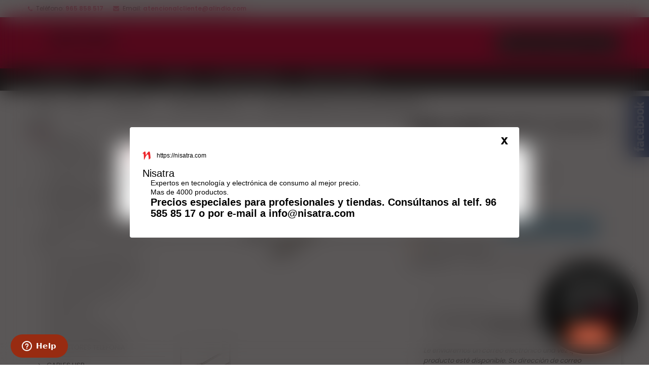

--- FILE ---
content_type: text/html; charset=utf-8
request_url: https://alindio.com/cables-informaticos/22-A000004401-8436300004523.html
body_size: 35198
content:
<!doctype html>
<html lang="es">

  <head>
    
      
  <meta charset="utf-8">


  <meta http-equiv="x-ua-compatible" content="ie=edge">



  <link rel="canonical" href="https://alindio.com/cables-informaticos/22-A000004401-8436300004523.html">

  <title>CABLE CONEXION USB A-B 2.0 M-M   2,00M. WIR070</title>
  <meta name="description" content="CABLE USB-A 2.0 MACHO-MACHO USB-B 2.0">
  <meta name="keywords" content="">
    


  <meta name="viewport" content="width=device-width, initial-scale=1">



  <link rel="icon" type="image/vnd.microsoft.icon" href="https://alindio.com/img/favicon.ico?1715781782">
  <link rel="shortcut icon" type="image/x-icon" href="https://alindio.com/img/favicon.ico?1715781782">



    <link rel="stylesheet" href="https://alindio.com/themes/AngarTheme/assets/cache/theme-5306c93750.css" type="text/css" media="all">


<link rel="stylesheet" href="https://fonts.googleapis.com/css?family=Poppins:400,600&amp;subset=latin,latin-ext" type="text/css" media="all"/>


  

  <script type="text/javascript">var prestashop={"cart":{"products":[],"totals":{"total":{"type":"total","label":"Total","amount":0,"value":"0,00\u00a0\u20ac"},"total_including_tax":{"type":"total","label":"Total (impuestos incl.)","amount":0,"value":"0,00\u00a0\u20ac"},"total_excluding_tax":{"type":"total","label":"Total (impuestos excl.)","amount":0,"value":"0,00\u00a0\u20ac"}},"subtotals":{"products":{"type":"products","label":"Subtotal","amount":0,"value":"0,00\u00a0\u20ac"},"discounts":null,"shipping":{"type":"shipping","label":"Transporte","amount":0,"value":""},"tax":{"type":"tax","label":"Impuestos incluidos","amount":0,"value":"0,00\u00a0\u20ac"}},"products_count":0,"summary_string":"0 art\u00edculos","vouchers":{"allowed":0,"added":[]},"discounts":[],"minimalPurchase":0,"minimalPurchaseRequired":""},"currency":{"name":"Euro","iso_code":"EUR","iso_code_num":"978","sign":"\u20ac"},"customer":{"lastname":null,"firstname":null,"email":null,"birthday":null,"newsletter":null,"newsletter_date_add":null,"optin":null,"website":null,"company":null,"siret":null,"ape":null,"is_logged":false,"gender":{"type":null,"name":null},"addresses":[]},"language":{"name":"Espa\u00f1ol (Spanish)","iso_code":"es","locale":"es-ES","language_code":"es","is_rtl":"0","date_format_lite":"d\/m\/Y","date_format_full":"d\/m\/Y H:i:s","id":1},"page":{"title":"","canonical":null,"meta":{"title":"CABLE CONEXION USB A-B 2.0 M-M   2,00M. WIR070","description":"CABLE USB-A 2.0 MACHO-MACHO USB-B 2.0","keywords":"","robots":"index"},"page_name":"product","body_classes":{"lang-es":true,"lang-rtl":false,"country-ES":true,"currency-EUR":true,"layout-left-column":true,"page-product":true,"tax-display-enabled":true,"product-id-22":true,"product-CABLE CONEXION USB A-B 2.0 M-M   2,00M. WIR070":true,"product-id-category-530":true,"product-id-manufacturer-1":true,"product-id-supplier-1":true,"product-available-for-order":true},"admin_notifications":[]},"shop":{"name":"Alindio","logo":"https:\/\/alindio.com\/img\/al-indio-logo-1715781510.jpg","stores_icon":"https:\/\/alindio.com\/img\/logo_stores.png","favicon":"https:\/\/alindio.com\/img\/favicon.ico"},"urls":{"base_url":"https:\/\/alindio.com\/","current_url":"https:\/\/alindio.com\/cables-informaticos\/22-A000004401-8436300004523.html","shop_domain_url":"https:\/\/alindio.com","img_ps_url":"https:\/\/alindio.com\/img\/","img_cat_url":"https:\/\/alindio.com\/img\/c\/","img_lang_url":"https:\/\/alindio.com\/img\/l\/","img_prod_url":"https:\/\/alindio.com\/img\/p\/","img_manu_url":"https:\/\/alindio.com\/img\/m\/","img_sup_url":"https:\/\/alindio.com\/img\/su\/","img_ship_url":"https:\/\/alindio.com\/img\/s\/","img_store_url":"https:\/\/alindio.com\/img\/st\/","img_col_url":"https:\/\/alindio.com\/img\/co\/","img_url":"https:\/\/alindio.com\/themes\/AngarTheme\/assets\/img\/","css_url":"https:\/\/alindio.com\/themes\/AngarTheme\/assets\/css\/","js_url":"https:\/\/alindio.com\/themes\/AngarTheme\/assets\/js\/","pic_url":"https:\/\/alindio.com\/upload\/","pages":{"address":"https:\/\/alindio.com\/direccion","addresses":"https:\/\/alindio.com\/direcciones","authentication":"https:\/\/alindio.com\/iniciar-sesion","cart":"https:\/\/alindio.com\/carrito","category":"https:\/\/alindio.com\/index.php?controller=category","cms":"https:\/\/alindio.com\/index.php?controller=cms","contact":"https:\/\/alindio.com\/contactenos","discount":"https:\/\/alindio.com\/descuento","guest_tracking":"https:\/\/alindio.com\/seguimiento-pedido-invitado","history":"https:\/\/alindio.com\/historial-compra","identity":"https:\/\/alindio.com\/datos-personales","index":"https:\/\/alindio.com\/","my_account":"https:\/\/alindio.com\/mi-cuenta","order_confirmation":"https:\/\/alindio.com\/confirmacion-pedido","order_detail":"https:\/\/alindio.com\/index.php?controller=order-detail","order_follow":"https:\/\/alindio.com\/seguimiento-pedido","order":"https:\/\/alindio.com\/pedido","order_return":"https:\/\/alindio.com\/index.php?controller=order-return","order_slip":"https:\/\/alindio.com\/facturas-abono","pagenotfound":"https:\/\/alindio.com\/pagina-no-encontrada","password":"https:\/\/alindio.com\/recuperar-contrase\u00f1a","pdf_invoice":"https:\/\/alindio.com\/index.php?controller=pdf-invoice","pdf_order_return":"https:\/\/alindio.com\/index.php?controller=pdf-order-return","pdf_order_slip":"https:\/\/alindio.com\/index.php?controller=pdf-order-slip","prices_drop":"https:\/\/alindio.com\/productos-rebajados","product":"https:\/\/alindio.com\/index.php?controller=product","search":"https:\/\/alindio.com\/busqueda","sitemap":"https:\/\/alindio.com\/mapa del sitio","stores":"https:\/\/alindio.com\/tiendas","supplier":"https:\/\/alindio.com\/proveedor","register":"https:\/\/alindio.com\/iniciar-sesion?create_account=1","order_login":"https:\/\/alindio.com\/pedido?login=1"},"alternative_langs":[],"theme_assets":"\/themes\/AngarTheme\/assets\/","actions":{"logout":"https:\/\/alindio.com\/?mylogout="},"no_picture_image":{"bySize":{"small_default":{"url":"https:\/\/alindio.com\/img\/p\/es-default-small_default.jpg","width":98,"height":98},"cart_default":{"url":"https:\/\/alindio.com\/img\/p\/es-default-cart_default.jpg","width":125,"height":125},"home_default":{"url":"https:\/\/alindio.com\/img\/p\/es-default-home_default.jpg","width":259,"height":259},"medium_default":{"url":"https:\/\/alindio.com\/img\/p\/es-default-medium_default.jpg","width":452,"height":452},"large_default":{"url":"https:\/\/alindio.com\/img\/p\/es-default-large_default.jpg","width":800,"height":800}},"small":{"url":"https:\/\/alindio.com\/img\/p\/es-default-small_default.jpg","width":98,"height":98},"medium":{"url":"https:\/\/alindio.com\/img\/p\/es-default-home_default.jpg","width":259,"height":259},"large":{"url":"https:\/\/alindio.com\/img\/p\/es-default-large_default.jpg","width":800,"height":800},"legend":""}},"configuration":{"display_taxes_label":true,"display_prices_tax_incl":true,"is_catalog":false,"show_prices":true,"opt_in":{"partner":false},"quantity_discount":{"type":"discount","label":"Descuento unitario"},"voucher_enabled":0,"return_enabled":1},"field_required":[],"breadcrumb":{"links":[{"title":"Inicio","url":"https:\/\/alindio.com\/"},{"title":"Inicio","url":"https:\/\/alindio.com\/2-inicio"},{"title":"Conectividad","url":"https:\/\/alindio.com\/517-conectividad"},{"title":"CABLES INFORM\u00c1TICOS","url":"https:\/\/alindio.com\/530-cables-informaticos"},{"title":"CABLE CONEXION USB A-B 2.0 M-M   2,00M. WIR070","url":"https:\/\/alindio.com\/cables-informaticos\/22-A000004401-8436300004523.html"}],"count":5},"link":{"protocol_link":"https:\/\/","protocol_content":"https:\/\/"},"time":1768595223,"static_token":"624ac9b56de9583da3f7cd3876107c52","token":"9f83778e2feeb0c84aaf62888c05e3c1","debug":false};var psr_icon_color="#F19D76";</script>



  <script type="text/javascript">var stockalert_url_check="https://alindio.com/module/stockalert/account?process=check";var stockalert_url_add="https://alindio.com/module/stockalert/account?process=add";var stockalert_url_remove="https://alindio.com/module/stockalert/account?process=remove";var stockalert_token="9f83778e2feeb0c84aaf62888c05e3c1";</script>

<style>
    
</style>
<script type="text/javascript">var baseAjax='https://alindio.com/module/ybc_productimagehover/ajax';var YBC_PI_TRANSITION_EFFECT='vertical_scrolling_bottom_to_top';var _PI_VER_17_=1
var _PI_VER_16_=1</script>
<style>
body {
background-color: #ffffff;
font-family: "Poppins", Arial, Helvetica, sans-serif;
}

.products .product-miniature .product-title {
height: 48px;
}

.products .product-miniature .product-title a {
font-size: 14px;
line-height: 14px;
}

#content-wrapper .products .product-miniature .product-desc {
height: 40px;
}

@media (min-width: 991px) {
#home_categories ul li .cat-container {
min-height: 226px;
}
}

@media (min-width: 768px) {
a#_desktop_logo {
padding-top: 25px;
padding-bottom: 0px;
}
}

nav.header-nav {
background: #ffffff;
}

nav.header-nav,
.header_sep2 #contact-link span.shop-phone,
.header_sep2 #contact-link span.shop-phone.shop-tel,
.header_sep2 #contact-link span.shop-phone:last-child,
.header_sep2 .lang_currency_top,
.header_sep2 .lang_currency_top:last-child,
.header_sep2 #_desktop_currency_selector,
.header_sep2 #_desktop_language_selector,
.header_sep2 #_desktop_user_info {
border-color: #ab002e;
}

#contact-link,
#contact-link a,
.lang_currency_top span.lang_currency_text,
.lang_currency_top .dropdown i.expand-more,
nav.header-nav .user-info span,
nav.header-nav .user-info a.logout,
#languages-block-top div.current,
nav.header-nav a{
color: #000000;
}

#contact-link span.shop-phone strong,
#contact-link span.shop-phone strong a,
.lang_currency_top span.expand-more,
nav.header-nav .user-info a.account {
color: #e5003f;
}

#contact-link span.shop-phone i {
color: #e5003f;
}

.header-top {
background: #e5003f;
}

div#search_widget form button[type=submit] {
background: #232323;
color: #ffffff;
}

div#search_widget form button[type=submit]:hover {
background: #ab002e;
color: #ffffff;
}


#header div#_desktop_cart .blockcart .header {
background: #232323;
}

#header div#_desktop_cart .blockcart .header a.cart_link {
color: #ffffff;
}


#homepage-slider .bx-wrapper .bx-pager.bx-default-pager a:hover,
#homepage-slider .bx-wrapper .bx-pager.bx-default-pager a.active{
background: #e5003f;
}

div#rwd_menu {
background: #232323;
}

div#rwd_menu,
div#rwd_menu a {
color: #ffffff;
}

div#rwd_menu,
div#rwd_menu .rwd_menu_item,
div#rwd_menu .rwd_menu_item:first-child {
border-color: #3d3d3d;
}

div#rwd_menu .rwd_menu_item:hover,
div#rwd_menu .rwd_menu_item:focus,
div#rwd_menu .rwd_menu_item a:hover,
div#rwd_menu .rwd_menu_item a:focus {
color: #ffffff;
background: #a3a3a3;
}

#mobile_top_menu_wrapper2 .top-menu li a:hover,
.rwd_menu_open ul.user_info li a:hover {
background: #a3a3a3;
color: #ffffff;
}

#_desktop_top_menu{
background: #232323;
}

#_desktop_top_menu,
#_desktop_top_menu > ul > li,
.menu_sep1 #_desktop_top_menu > ul > li,
.menu_sep1 #_desktop_top_menu > ul > li:last-child,
.menu_sep2 #_desktop_top_menu,
.menu_sep2 #_desktop_top_menu > ul > li,
.menu_sep2 #_desktop_top_menu > ul > li:last-child,
.menu_sep3 #_desktop_top_menu,
.menu_sep4 #_desktop_top_menu,
.menu_sep5 #_desktop_top_menu,
.menu_sep6 #_desktop_top_menu {
border-color: #3d3d3d;
}

#_desktop_top_menu > ul > li > a {
color: #ffffff;
}

#_desktop_top_menu > ul > li:hover > a {
color: #ffffff;
background: #a3a3a3;
}

.submenu1 #_desktop_top_menu .popover.sub-menu ul.top-menu li a:hover {
background: #a3a3a3;
color: #ffffff;
}

#home_categories .homecat_title span {
border-color: #48a3c6;
}

#home_categories ul li .homecat_name span {
background: #48a3c6;
}

#home_categories ul li a.view_more {
background: #48a3c6;
color: #ffffff;
border-color: #48a3c6;
}

#home_categories ul li a.view_more:hover {
background: #1b1a1b;
color: #ffffff;
border-color: #1b1a1b;
}

.columns .text-uppercase a,
.columns .text-uppercase span,
.columns div#_desktop_cart .cart_index_title a,
#home_man_product .catprod_title a span {
border-color: #e5003f;
}

#index .tabs ul.nav-tabs li.nav-item a.active,
#index .tabs ul.nav-tabs li.nav-item a:hover,
.index_title a,
.index_title span {
border-color: #e5003f;
}

a.product-flags-plist span.product-flag.new,
#home_cat_product a.product-flags-plist span.product-flag.new,
#product #content .product-flags li,
#product #content .product-flags .product-flag.new {
background: #b5b5b5;
}

.products .product-miniature .product-title a,
#home_cat_product ul li .right-block .name_block a {
color: #000000;
}

.products .product-miniature span.price,
#home_cat_product ul li .product-price-and-shipping .price,
.ui-widget .search_right span.search_price {
color: #e5003f;
}

.button-container .add-to-cart:hover,
#subcart .cart-buttons .viewcart:hover {
background: #282828;
color: #ffffff;
border-color: #282828;
}

.button-container .add-to-cart,
.button-container .add-to-cart:disabled,
#subcart .cart-buttons .viewcart {
background: #e5003f;
color: #ffffff;
border-color: #c20034;
}

#home_cat_product .catprod_title span {
border-color: #e5003f;
}

#home_man .man_title span {
border-color: #e5003f;
}

div#angarinfo_block .icon_cms {
color: #e5003f;
}

.footer-container {
background: #232323;
}

.footer-container,
.footer-container .h3,
.footer-container .links .title,
.row.social_footer {
border-color: #e5003f;
}

.footer-container .h3 span,
.footer-container .h3 a,
.footer-container .links .title span.h3,
.footer-container .links .title a.h3 {
border-color: #e5003f;
}

.footer-container,
.footer-container .h3,
.footer-container .links .title .h3,
.footer-container a,
.footer-container li a,
.footer-container .links ul>li a {
color: #ffffff;
}

.block_newsletter .btn-newsletter {
background: #e5003f;
color: #ffffff;
}

.block_newsletter .btn-newsletter:hover {
background: #9e9e9e;
color: #ffffff;
}

.footer-container .bottom-footer {
background: #000000;
border-color: #363636;
color: #ffffff;
}

.product-prices .current-price span.price {
color: #ff5722;
}

.product-add-to-cart button.btn.add-to-cart:hover {
background: #282828;
color: #ffffff;
border-color: #282828;
}

.product-add-to-cart button.btn.add-to-cart,
.product-add-to-cart button.btn.add-to-cart:disabled {
background: #48a3c6;
color: #ffffff;
border-color: #48a3c6;
}

#product .tabs ul.nav-tabs li.nav-item a.active,
#product .tabs ul.nav-tabs li.nav-item a:hover,
#product .index_title span,
.page-product-heading span,
body #product-comments-list-header .comments-nb {
border-color: #48a3c6;
}

.btn-primary:hover {
background: #a3a3a3;
color: #ffffff;
border-color: #196f28;
}

.btn-primary,
.btn-primary.disabled,
.btn-primary:disabled,
.btn-primary.disabled:hover {
background: #43b754;
color: #ffffff;
border-color: #828282;
}

.btn-secondary:hover {
background: #eeeeee;
color: #000000;
border-color: #d8d8d8;
}

.btn-secondary,
.btn-secondary.disabled,
.btn-secondary:disabled,
.btn-secondary.disabled:hover {
background: #f6f6f6;
color: #000000;
border-color: #d8d8d8;
}

.form-control:focus, .input-group.focus {
border-color: #dbdbdb;;
outline-color: #dbdbdb;;
}

body .pagination .page-list .current a,
body .pagination .page-list a:hover,
body .pagination .page-list .current a.disabled,
body .pagination .page-list .current a.disabled:hover {
color: #e5003f;
}

.page-my-account #content .links a:hover i {
color: #e5003f;
}

#scroll_top {
background: #e5003f;
color: #ffffff;
}

#scroll_top:hover,
#scroll_top:focus {
background: #1b1a1b;
color: #ffffff;
}

</style><meta name="theme-color" content="#000000">        <!--Start of Zopim Live Chat Script-->
    
    <script type="text/javascript">window.$zopim||(function(d,s){var z=$zopim=function(c){z._.push(c)},$=z.s=d.createElement(s),e=d.getElementsByTagName(s)[0];z.set=function(o){z.set._.push(o)};z._=[];z.set._=[];$.async=!0;$.setAttribute('charset','utf-8');$.src='//v2.zopim.com/?6FeMcOL1OYPZLtN8bmqOE9p0nJOfOU4o';z.t=+new Date;$.type='text/javascript';e.parentNode.insertBefore($,e)})(document,'script');</script>
    <!--End of Zopim Live Chat Script-->
                    <script async src="https://www.googletagmanager.com/gtag/js?id=G-JWBCHHXLP5"></script>
<script>window.dataLayer=window.dataLayer||[];function gtag(){dataLayer.push(arguments);}gtag('js',new Date());gtag('config','G-JWBCHHXLP5',{'debug_mode':false});</script>





    
  <meta property="og:type" content="product">
  <meta property="og:url" content="https://alindio.com/cables-informaticos/22-A000004401-8436300004523.html">
  <meta property="og:title" content="CABLE CONEXION USB A-B 2.0 M-M   2,00M. WIR070">
  <meta property="og:site_name" content="Alindio">
  <meta property="og:description" content="CABLE USB-A 2.0 MACHO-MACHO USB-B 2.0">
  <meta property="og:image" content="https://alindio.com/68121-large_default/A000004401.jpg">
    <meta property="product:pretax_price:amount" content="1.25">
  <meta property="product:pretax_price:currency" content="EUR">
  <meta property="product:price:amount" content="1.51">
  <meta property="product:price:currency" content="EUR">
    
  </head>

  <body id="product" class="lang-es country-es currency-eur layout-left-column page-product tax-display-enabled product-id-22 product-cable-conexion-usb-a-b-2-0-m-m-2-00m-wir070 product-id-category-530 product-id-manufacturer-1 product-id-supplier-1 product-available-for-order  1.7.7.2
	no_bg #ffffff bg_attatchment_fixed bg_position_tl bg_repeat_xy bg_size_initial slider_position_column slider_controls_black banners_top2 banners_top_tablets2 banners_top_phones1 banners_bottom4 banners_bottom_tablets2 banners_bottom_phones1 submenu2 pl_1col_qty_5 pl_2col_qty_4 pl_3col_qty_3 pl_1col_qty_bigtablets_4 pl_2col_qty_bigtablets_3 pl_3col_qty_bigtablets_2 pl_1col_qty_tablets_3 pl_1col_qty_phones_2 home_tabs2 pl_border_type3 48 14 14 pl_button_icon_no pl_button_qty2 pl_desc_no pl_reviews_hide_text pl_availability_no  hide_reference_yes hide_reassurance_yes product_tabs2    menu_sep1 header_sep1 slider_full_width feat_cat_style2 feat_cat4 feat_cat_bigtablets2 feat_cat_tablets2 feat_cat_phones0 all_products_no pl_colors_no newsletter_info_yes stickycart_yes stickymenu_yes homeicon_yes pl_man_empty_line product_hide_man_no  pl_ref_yes  mainfont_Poppins bg_white standard_carusele not_logged ">

    
      
    

    <main>
      
              

      <header id="header">
        
          


  <div class="header-banner">
    
  </div>



  <nav class="header-nav">
    <div class="container">
      <div class="row">
          <div class="col-md-12 col-xs-12">
            <div id="_desktop_contact_link">
  <div id="contact-link">

			<span class="shop-phone contact_link">
			<a href="https://alindio.com/contactenos">Contacto</a>
		</span>
	
			<span class="shop-phone shop-tel">
			<i class="fa fa-phone"></i>
			<span class="shop-phone_text">Teléfono:</span>
			<strong>965 858 517</strong>
		</span>
	
			<span class="shop-phone shop-email">
			<i class="fa fa-envelope"></i>
			<span class="shop-phone_text">Email:</span>
			<strong><a href="&#109;&#97;&#105;&#108;&#116;&#111;&#58;%61%74%65%6e%63%69%6f%6e%61%6c%63%6c%69%65%6e%74%65@%61%6c%69%6e%64%69%6f.%63%6f%6d">&#x61;&#x74;&#x65;&#x6e;&#x63;&#x69;&#x6f;&#x6e;&#x61;&#x6c;&#x63;&#x6c;&#x69;&#x65;&#x6e;&#x74;&#x65;&#x40;&#x61;&#x6c;&#x69;&#x6e;&#x64;&#x69;&#x6f;&#x2e;&#x63;&#x6f;&#x6d;</a></strong>
		</span>
	
  </div>
</div>


            
          </div>
      </div>
    </div>
  </nav>



  <div class="header-top">
    <div class="container">
	  <div class="row">
		<a href="https://alindio.com/" class="col-md-4 hidden-sm-down2" id="_desktop_logo">
			<img class="logo img-responsive" src="[data-uri]" alt="Alindio">
		</a>
		
<div id="_desktop_cart">

	<div class="cart_top">

		<div class="blockcart cart-preview inactive" data-refresh-url="//alindio.com/module/ps_shoppingcart/ajax">
			<div class="header">
			
				<div class="cart_index_title">
					<a class="cart_link" rel="nofollow" href="//alindio.com/carrito?action=show">
						<i class="material-icons shopping-cart">shopping_cart</i>
						<span class="hidden-sm-down cart_title">Carrito:</span>
						<span class="cart-products-count">
							0<span> Productos - 0,00 €</span>
						</span>
					</a>
				</div>


				<div id="subcart">

					<ul class="cart_products">

											<li>No hay más artículos en su carrito</li>
					
										</ul>

					<ul class="cart-subtotals">

				
						<li>
							<span class="text">Transporte</span>
							<span class="value"></span>
							<span class="clearfix"></span>
						</li>

						<li>
							<span class="text">Total</span>
							<span class="value">0,00 €</span>
							<span class="clearfix"></span>
						</li>

					</ul>

					<div class="cart-buttons">
						<a class="btn btn-primary viewcart" href="//alindio.com/carrito?action=show">Confirmar <i class="material-icons">&#xE315;</i></a>
											</div>

				</div>

			</div>
		</div>

	</div>

</div>


		<div class="clearfix"></div>
	  </div>
    </div>

	<div id="rwd_menu" class="hidden-md-up">
		<div class="container">
			<div id="menu-icon2" class="rwd_menu_item"><i class="material-icons d-inline">&#xE5D2;</i></div>
			<div id="search-icon" class="rwd_menu_item"><i class="material-icons search">&#xE8B6;</i></div>
			<div id="user-icon" class="rwd_menu_item"><i class="material-icons logged">&#xE7FF;</i></div>
			<div id="_mobile_cart" class="rwd_menu_item"></div>
		</div>
		<div class="clearfix"></div>
	</div>

	<div class="container">
		<div id="mobile_top_menu_wrapper2" class="rwd_menu_open hidden-md-up" style="display:none;">
			<div class="js-top-menu mobile" id="_mobile_top_menu"></div>
		</div>

		<div id="mobile_search_wrapper" class="rwd_menu_open hidden-md-up" style="display:none;">
			<div id="_mobile_search_widget"></div>
		</div>

		<div id="mobile_user_wrapper" class="rwd_menu_open hidden-md-up" style="display:none;">
			<div id="_mobile_user_info"></div>
		</div>
	</div>
  </div>
  

<div class="menu js-top-menu position-static hidden-sm-down" id="_desktop_top_menu">
    
          <ul class="top-menu container" id="top-menu" data-depth="0">

					<li class="home_icon"><a href="https://alindio.com/"><i class="icon-home"></i><span>Inicio</span></a></li>
		
                    <li class="link" id="lnk-catalogo">
                          <a class="dropdown-item" href="/2-inicio" data-depth="0">
                                Catálogo
              </a>
                          </li>
                    <li class="link" id="lnk-novedades">
                          <a class="dropdown-item" href="/novedades" data-depth="0">
                                Novedades
              </a>
                          </li>
                    <li class="link" id="lnk-ofertas">
                          <a class="dropdown-item" href="/productos-rebajados" data-depth="0">
                                Ofertas
              </a>
                          </li>
                    <li class="link" id="lnk-los-mas-vendidos">
                          <a class="dropdown-item" href="/mas-vendidos" data-depth="0">
                                Los más vendidos
              </a>
                          </li>
                    <li class="link" id="lnk-todas-las-marcas">
                          <a class="dropdown-item" href="/brands" data-depth="0">
                                Todas las marcas
              </a>
                          </li>
              </ul>
    
    <div class="clearfix"></div>
</div>


        
      </header>

      
        
<aside id="notifications">
  <div class="container">
    
    
    
      </div>
</aside>
      

            
      <section id="wrapper">
        
        <div class="container">
			
			
			<div class="row">
			  
				<nav data-depth="5" class="breadcrumb hidden-sm-down">
  <ol itemscope itemtype="http://schema.org/BreadcrumbList">
          
        <li itemprop="itemListElement" itemscope itemtype="http://schema.org/ListItem">
          <a itemprop="item" href="https://alindio.com/">
            <span itemprop="name">Inicio</span>
          </a>
          <meta itemprop="position" content="1">
        </li>
      
          
        <li itemprop="itemListElement" itemscope itemtype="http://schema.org/ListItem">
          <a itemprop="item" href="https://alindio.com/2-inicio">
            <span itemprop="name">Inicio</span>
          </a>
          <meta itemprop="position" content="2">
        </li>
      
          
        <li itemprop="itemListElement" itemscope itemtype="http://schema.org/ListItem">
          <a itemprop="item" href="https://alindio.com/517-conectividad">
            <span itemprop="name">Conectividad</span>
          </a>
          <meta itemprop="position" content="3">
        </li>
      
          
        <li itemprop="itemListElement" itemscope itemtype="http://schema.org/ListItem">
          <a itemprop="item" href="https://alindio.com/530-cables-informaticos">
            <span itemprop="name">CABLES INFORMÁTICOS</span>
          </a>
          <meta itemprop="position" content="4">
        </li>
      
          
        <li itemprop="itemListElement" itemscope itemtype="http://schema.org/ListItem">
          <a itemprop="item" href="https://alindio.com/cables-informaticos/22-A000004401-8436300004523.html">
            <span itemprop="name">CABLE CONEXION USB A-B 2.0 M-M   2,00M. WIR070</span>
          </a>
          <meta itemprop="position" content="5">
        </li>
      
      </ol>
</nav>
			  

			  
				<div id="left-column" class="columns col-xs-12 col-sm-4 col-md-3">
				  				  



<div class="block-categories block">
		<div class="h6 text-uppercase facet-label">
		<a href="https://alindio.com/2-inicio" title="Categorías">Inicio</a>
	</div>

    <div class="block_content">
		<ul class="tree dhtml">
			
  <li><a href="https://alindio.com/517-conectividad">Conectividad</a><ul>
  <li><a href="https://alindio.com/518-conectores-audio-video-tv">CONECTORES AUDIO-VIDEO-TV</a></li><li><a href="https://alindio.com/529-cable-datos">CABLE DATOS</a></li><li><a href="https://alindio.com/530-cables-informaticos" class="selected">CABLES INFORMÁTICOS</a></li><li><a href="https://alindio.com/531-cables-hdmi">CABLES HDMI</a></li><li><a href="https://alindio.com/548-cables-adaptadores-audio-video">CABLES-ADAPTADORES AUDIO VIDEO</a></li><li><a href="https://alindio.com/553-conectores-informaticos">CONECTORES INFORMÁTICOS</a></li><li><a href="https://alindio.com/559-conectores-alimentacion">CONECTORES ALIMENTACIÓN</a></li><li><a href="https://alindio.com/560-cables-alimentacion">CABLES ALIMENTACION</a></li><li><a href="https://alindio.com/561-cables-audio">CABLES AUDIO</a></li><li><a href="https://alindio.com/572-cablescoaxialestv">CABLES COAXIALES TV.</a></li><li><a href="https://alindio.com/578-conectorestelefonia">CONECTORES TELEFONIA</a></li><li><a href="https://alindio.com/600-cablesusb">CABLES USB</a></li></ul></li><li><a href="https://alindio.com/519-electronica">Electrónica</a><ul>
  <li><a href="https://alindio.com/520-accesorios-electronica">ACCESORIOS ELECTRÓNICA</a></li><li><a href="https://alindio.com/543-conversores-video">CONVERSORES VIDEO</a></li><li><a href="https://alindio.com/549-multimetros-digitales">MULTÍMETROS DIGITALES</a></li><li><a href="https://alindio.com/550-multimetros-analogicos">MULTÍMETROS ANALÓGICOS</a></li><li><a href="https://alindio.com/554-herramientas">HERRAMIENTAS</a></li><li><a href="https://alindio.com/586-moduladores">MODULADORES</a></li><li><a href="https://alindio.com/593-conversoresdeaudio">CONVERSORES DE AUDIO</a></li><li><a href="https://alindio.com/610-soldadores">SOLDADORES</a></li></ul></li><li><a href="https://alindio.com/527-sonido-hifi">Sonido-HIFI</a><ul>
  <li><a href="https://alindio.com/526-altavoces-sonorizacion">ALTAVOCES SONORIZACIÓN</a></li><li><a href="https://alindio.com/528-amplificadores-sonido">AMPLIFICADORES SONIDO</a></li><li><a href="https://alindio.com/573-microfonos-y-accesorios">MICRÓFONOS Y ACCESORIOS</a></li><li><a href="https://alindio.com/599-agujas-y-capsulas-giradiscos">AGUJAS Y CÁPSULAS GIRADISCOS</a></li></ul></li><li><a href="https://alindio.com/535-cuidado-personal">Cuidado Personal</a><ul>
  <li><a href="https://alindio.com/536-almohadillas-electricas">ALMOHADILLAS ELÉCTRICAS</a></li><li><a href="https://alindio.com/537-mantas-electricas">MANTAS ELÉCTRICAS</a></li></ul></li><li><a href="https://alindio.com/538-informatica">Informática</a><ul>
  <li><a href="https://alindio.com/539-reproductores-multimedia">REPRODUCTORES MULTIMEDIA</a></li><li><a href="https://alindio.com/542-repetidores-wifi">REPETIDORES WIFI</a></li><li><a href="https://alindio.com/574-hubs-usb">HUBS USB</a></li><li><a href="https://alindio.com/577-capturadora-de-video">CAPTURADORA DE VIDEO</a></li><li><a href="https://alindio.com/579-domotica">DOMÓTICA</a></li><li><a href="https://alindio.com/582-adaptadores-de-red">ADAPTADORES DE RED</a></li><li><a href="https://alindio.com/585-hubs-switchs">HUBS SWITCHS</a></li><li><a href="https://alindio.com/589-limpiadores-pantallas">LIMPIADORES PANTALLAS</a></li><li><a href="https://alindio.com/591-conmutadores">CONMUTADORES</a></li><li><a href="https://alindio.com/592-tarjetassonidousb">TARJETAS SONIDO USB</a></li><li><a href="https://alindio.com/601-accesoriosinformtica">ACCESORIOS INFORMÁTICA</a></li><li><a href="https://alindio.com/602-plc">PLC</a></li><li><a href="https://alindio.com/608-routers">ROUTERS</a></li><li><a href="https://alindio.com/609-carcasaexternahd25">&quot;CARCASA EXTERNA HD 2,5&quot;&quot;&quot;</a></li></ul></li><li><a href="https://alindio.com/540-electro-hogar">Electro-Hogar</a><ul>
  <li><a href="https://alindio.com/541-batidoras">BATIDORAS</a></li></ul></li><li><a href="https://alindio.com/544-iluminacion-y-efectos">Iluminación y Efectos</a><ul>
  <li><a href="https://alindio.com/533-liquido-maquinas-humo">LIQUIDO MAQUINAS HUMO</a></li><li><a href="https://alindio.com/534-maquinas-de-humo">MAQUINAS DE HUMO</a></li><li><a href="https://alindio.com/545-iluminacion">ILUMINACIÓN</a></li><li><a href="https://alindio.com/564-cables-iluminacin">CABLES ILUMINACIÓN</a></li></ul></li><li><a href="https://alindio.com/546-tv-satelite-y-tdt">TV, Satélite y TDT</a><ul>
  <li><a href="https://alindio.com/524-mandos-television">MANDOS TELEVISIÓN</a></li><li><a href="https://alindio.com/547-receptores-satelite-hd">RECEPTORES SATELITE HD</a></li><li><a href="https://alindio.com/590-soportestv">SOPORTES TV</a></li></ul></li><li><a href="https://alindio.com/551-cargadores-y-alimentadores">Cargadores y Alimentadores</a><ul>
  <li><a href="https://alindio.com/552-alimentadores-y-transformadores-universales">ALIMENT. Y TRANSF. UNIVERSALES</a></li><li><a href="https://alindio.com/575-fuentesalimentacion">FUENTES ALIMENTACION</a></li><li><a href="https://alindio.com/576-cargadores-portatiles">CARGADORES PORTÁTILES</a></li></ul></li><li><a href="https://alindio.com/555-seguridad-y-videovigilancia">Seguridad y Videovigilancia</a><ul>
  <li><a href="https://alindio.com/556-transceptores">TRANSCEPTORES</a></li><li><a href="https://alindio.com/557-grabadores-dvr-cctv">GRABADORES DVR (CCTV)</a></li><li><a href="https://alindio.com/569-accesorioscctv">ACCESORIOS CCTV</a></li><li><a href="https://alindio.com/570-cmarascctv">CÁMARAS CCTV</a></li><li><a href="https://alindio.com/580-alarmas">ALARMAS</a></li></ul></li><li><a href="https://alindio.com/562-telefonia">Telefonía</a><ul>
  <li><a href="https://alindio.com/563-smartphones">SMARTPHONES</a></li><li><a href="https://alindio.com/584-relojes-smartwatch">RELOJES SMARTWATCH</a></li></ul></li><li><a href="https://alindio.com/565-emisoras-y-walkies">Emisoras y Walkies</a><ul>
  <li><a href="https://alindio.com/566-walkies-pmr">WALKIES PMR</a></li><li><a href="https://alindio.com/581-walkies-bibanda">WALKIES BIBANDA</a></li></ul></li><li><a href="https://alindio.com/594-pilas-bateras-acumuladores">Pilas, Baterías, Acumuladores</a><ul>
  <li><a href="https://alindio.com/595-pilas-litio">PILAS LITIO</a></li></ul></li><li><a href="https://alindio.com/596-accesorios-de-antenas">Accesorios de Antenas</a><ul>
  <li><a href="https://alindio.com/597-repartidores-y-derivadores">REPARTIDORES Y DERIVADORES</a></li><li><a href="https://alindio.com/598-lnb">LNB</a></li></ul></li><li><a href="https://alindio.com/605-antenas-y-complementos">Antenas y Complementos</a><ul>
  <li><a href="https://alindio.com/606-amplificadores-tv">AMPLIFICADORES TV</a></li></ul></li>
		</ul>
	</div>

</div><section class="best-products tab-pane fade" id="angarbest">
  <div class="h1 products-section-title text-uppercase index_title">
    <a href="https://alindio.com/mas-vendidos">Los más vendidos</a>
  </div>
  <div class="products">
          


  <article class="product-miniature js-product-miniature" data-id-product="309" data-id-product-attribute="0">
    <div class="thumbnail-container">

		<div class="product-left">
			<div class="product-image-container">
				
				<a href="https://alindio.com/agujas-y-capsulas-giradiscos/309-A000010917.html" class="product-flags-plist">
														</a>
				

				
				<a href="https://alindio.com/agujas-y-capsulas-giradiscos/309-A000010917.html" class="thumbnail product-thumbnail">
												  <img src="https://alindio.com/68505-home_default/xA000010917.jpg.pagespeed.ic.sXd4BW2DDH.webp" alt="FOX 450 DST-SE AGUJA..." data-full-size-image-url="https://alindio.com/68505-large_default/A000010917.jpg">
								</a>
				

												  
				    <a class="quick-view" href="#" data-link-action="quickview">
					  <i class="material-icons search">&#xE8B6;</i>Vista rápida
				    </a>
				  
							</div>
		</div>

		<div class="product-right">
			<div class="product-description">
								<p class="pl_reference">
									Referencia: 
					<span><strong>A000010917</strong></span>
								</p>

				<p class="pl_manufacturer">
														Marca: 
											<strong>FOX</strong>
													</p>

				
				  <h3 class="h3 product-title"><a href="https://alindio.com/agujas-y-capsulas-giradiscos/309-A000010917.html">FOX 450 DST-SE AGUJA FONOGRÁFICA</a></h3>
				

				
				  <div class="revws-product-list revws-product-list-empty">
  <a href="https://alindio.com/agujas-y-capsulas-giradiscos/309-A000010917.html?show=reviews">
    <div class="revws-grading revws-grading-list">
      <div class="revws-grade-wrap">
      <svg class="revws-grade revws-grade-off" viewBox="80 100 600 600">
        <path d="m506.979706,670.34491c-31.57605,18.483215 -123.914795,-105.211609 -160.259094,-109.222778c-36.34436,-4.011108 -151.136917,96.823608 -178.367081,71.850159c-27.230286,-24.973267 59.227798,-151.793884 51.512589,-188.190521c-7.715164,-36.396484 -138.142982,-117.004639 -123.396042,-150.922241c14.746765,-33.917419 160.519485,11.397858 192.095535,-7.085419c31.576111,-18.483063 65.759796,-169.136345 102.104095,-165.125175c36.344299,4.011162 39.97879,158.838219 67.209015,183.811577c27.230286,24.973236 178.78479,12.472656 186.499939,48.869232c7.715149,36.396454 -135.81131,86.769592 -150.558136,120.687134c-14.746826,33.917511 44.735321,176.84494 13.15918,195.328033z"/>
      </svg>
    </div>
      <div class="revws-grade-wrap">
      <svg class="revws-grade revws-grade-off" viewBox="80 100 600 600">
        <path d="m506.979706,670.34491c-31.57605,18.483215 -123.914795,-105.211609 -160.259094,-109.222778c-36.34436,-4.011108 -151.136917,96.823608 -178.367081,71.850159c-27.230286,-24.973267 59.227798,-151.793884 51.512589,-188.190521c-7.715164,-36.396484 -138.142982,-117.004639 -123.396042,-150.922241c14.746765,-33.917419 160.519485,11.397858 192.095535,-7.085419c31.576111,-18.483063 65.759796,-169.136345 102.104095,-165.125175c36.344299,4.011162 39.97879,158.838219 67.209015,183.811577c27.230286,24.973236 178.78479,12.472656 186.499939,48.869232c7.715149,36.396454 -135.81131,86.769592 -150.558136,120.687134c-14.746826,33.917511 44.735321,176.84494 13.15918,195.328033z"/>
      </svg>
    </div>
      <div class="revws-grade-wrap">
      <svg class="revws-grade revws-grade-off" viewBox="80 100 600 600">
        <path d="m506.979706,670.34491c-31.57605,18.483215 -123.914795,-105.211609 -160.259094,-109.222778c-36.34436,-4.011108 -151.136917,96.823608 -178.367081,71.850159c-27.230286,-24.973267 59.227798,-151.793884 51.512589,-188.190521c-7.715164,-36.396484 -138.142982,-117.004639 -123.396042,-150.922241c14.746765,-33.917419 160.519485,11.397858 192.095535,-7.085419c31.576111,-18.483063 65.759796,-169.136345 102.104095,-165.125175c36.344299,4.011162 39.97879,158.838219 67.209015,183.811577c27.230286,24.973236 178.78479,12.472656 186.499939,48.869232c7.715149,36.396454 -135.81131,86.769592 -150.558136,120.687134c-14.746826,33.917511 44.735321,176.84494 13.15918,195.328033z"/>
      </svg>
    </div>
      <div class="revws-grade-wrap">
      <svg class="revws-grade revws-grade-off" viewBox="80 100 600 600">
        <path d="m506.979706,670.34491c-31.57605,18.483215 -123.914795,-105.211609 -160.259094,-109.222778c-36.34436,-4.011108 -151.136917,96.823608 -178.367081,71.850159c-27.230286,-24.973267 59.227798,-151.793884 51.512589,-188.190521c-7.715164,-36.396484 -138.142982,-117.004639 -123.396042,-150.922241c14.746765,-33.917419 160.519485,11.397858 192.095535,-7.085419c31.576111,-18.483063 65.759796,-169.136345 102.104095,-165.125175c36.344299,4.011162 39.97879,158.838219 67.209015,183.811577c27.230286,24.973236 178.78479,12.472656 186.499939,48.869232c7.715149,36.396454 -135.81131,86.769592 -150.558136,120.687134c-14.746826,33.917511 44.735321,176.84494 13.15918,195.328033z"/>
      </svg>
    </div>
      <div class="revws-grade-wrap">
      <svg class="revws-grade revws-grade-off" viewBox="80 100 600 600">
        <path d="m506.979706,670.34491c-31.57605,18.483215 -123.914795,-105.211609 -160.259094,-109.222778c-36.34436,-4.011108 -151.136917,96.823608 -178.367081,71.850159c-27.230286,-24.973267 59.227798,-151.793884 51.512589,-188.190521c-7.715164,-36.396484 -138.142982,-117.004639 -123.396042,-150.922241c14.746765,-33.917419 160.519485,11.397858 192.095535,-7.085419c31.576111,-18.483063 65.759796,-169.136345 102.104095,-165.125175c36.344299,4.011162 39.97879,158.838219 67.209015,183.811577c27.230286,24.973236 178.78479,12.472656 186.499939,48.869232c7.715149,36.396454 -135.81131,86.769592 -150.558136,120.687134c-14.746826,33.917511 44.735321,176.84494 13.15918,195.328033z"/>
      </svg>
    </div>
  </div>
    <div class="revws-count-text">
              0
          </div>
  </a>
</div>

				

				
					<p class="product-desc">
						FOX 450 DST-SE AGUJA MAGNÉTICA
					</p>
				
			</div>

			<div class="product-bottom">
				
				  					<div class="product-price-and-shipping">
					  

					  <span class="sr-only">Precio</span>
					  <span class="price">15,95 €</span>

					  
					  

					  
					</div>
				  				

								<div class="button-container">
					<form action="https://alindio.com/carrito" method="post" class="add-to-cart-or-refresh">
					  <input type="hidden" name="token" value="624ac9b56de9583da3f7cd3876107c52">
					  <input type="hidden" name="id_product" value="309" class="product_page_product_id">
					  <input type="hidden" name="qty" value="1">

																	  <button class="btn add-to-cart" data-button-action="add-to-cart" type="submit" disabled>
							<i class="material-icons shopping-cart"></i>
							Añadir al carrito
						  </button>
																</form>

					<a class="button lnk_view btn" href="https://alindio.com/agujas-y-capsulas-giradiscos/309-A000010917.html" title="Más">
						<span>Más</span>
					</a>
				</div>

				<div class="availability">
				
				  <span class="pl-availability">
										  						<i class="material-icons product-unavailable">&#xE14B;</i>
					  					  Consulta en Nisatra
									  </span>
				
				</div>

				<div class="highlighted-informations no-variants hidden-sm-down">
					
					  					
				</div>
			</div>
		</div>

		<div class="clearfix"></div>

    </div>
  </article>


          


  <article class="product-miniature js-product-miniature" data-id-product="90" data-id-product-attribute="0">
    <div class="thumbnail-container">

		<div class="product-left">
			<div class="product-image-container">
				
				<a href="https://alindio.com/alimentadores-y-transformadores-universales/90-A000008924.html" class="product-flags-plist">
														</a>
				

				
				<a href="https://alindio.com/alimentadores-y-transformadores-universales/90-A000008924.html" class="thumbnail product-thumbnail">
												  <img src="https://alindio.com/68007-home_default/xA000008924.jpg.pagespeed.ic.f4UhwNsbbe.webp" alt="CTD-615 ALIMENTADOR..." data-full-size-image-url="https://alindio.com/68007-large_default/A000008924.jpg">
								</a>
				

												  
				    <a class="quick-view" href="#" data-link-action="quickview">
					  <i class="material-icons search">&#xE8B6;</i>Vista rápida
				    </a>
				  
							</div>
		</div>

		<div class="product-right">
			<div class="product-description">
								<p class="pl_reference">
									Referencia: 
					<span><strong>A000008924</strong></span>
								</p>

				<p class="pl_manufacturer">
														Marca: 
											<strong>CCTVDIRECT</strong>
													</p>

				
				  <h3 class="h3 product-title"><a href="https://alindio.com/alimentadores-y-transformadores-universales/90-A000008924.html">CTD-615 ALIMENTADOR ELECTRÓNICO CCTV 12VCC/2A</a></h3>
				

				
				  <div class="revws-product-list revws-product-list-empty">
  <a href="https://alindio.com/alimentadores-y-transformadores-universales/90-A000008924.html?show=reviews">
    <div class="revws-grading revws-grading-list">
      <div class="revws-grade-wrap">
      <svg class="revws-grade revws-grade-off" viewBox="80 100 600 600">
        <path d="m506.979706,670.34491c-31.57605,18.483215 -123.914795,-105.211609 -160.259094,-109.222778c-36.34436,-4.011108 -151.136917,96.823608 -178.367081,71.850159c-27.230286,-24.973267 59.227798,-151.793884 51.512589,-188.190521c-7.715164,-36.396484 -138.142982,-117.004639 -123.396042,-150.922241c14.746765,-33.917419 160.519485,11.397858 192.095535,-7.085419c31.576111,-18.483063 65.759796,-169.136345 102.104095,-165.125175c36.344299,4.011162 39.97879,158.838219 67.209015,183.811577c27.230286,24.973236 178.78479,12.472656 186.499939,48.869232c7.715149,36.396454 -135.81131,86.769592 -150.558136,120.687134c-14.746826,33.917511 44.735321,176.84494 13.15918,195.328033z"/>
      </svg>
    </div>
      <div class="revws-grade-wrap">
      <svg class="revws-grade revws-grade-off" viewBox="80 100 600 600">
        <path d="m506.979706,670.34491c-31.57605,18.483215 -123.914795,-105.211609 -160.259094,-109.222778c-36.34436,-4.011108 -151.136917,96.823608 -178.367081,71.850159c-27.230286,-24.973267 59.227798,-151.793884 51.512589,-188.190521c-7.715164,-36.396484 -138.142982,-117.004639 -123.396042,-150.922241c14.746765,-33.917419 160.519485,11.397858 192.095535,-7.085419c31.576111,-18.483063 65.759796,-169.136345 102.104095,-165.125175c36.344299,4.011162 39.97879,158.838219 67.209015,183.811577c27.230286,24.973236 178.78479,12.472656 186.499939,48.869232c7.715149,36.396454 -135.81131,86.769592 -150.558136,120.687134c-14.746826,33.917511 44.735321,176.84494 13.15918,195.328033z"/>
      </svg>
    </div>
      <div class="revws-grade-wrap">
      <svg class="revws-grade revws-grade-off" viewBox="80 100 600 600">
        <path d="m506.979706,670.34491c-31.57605,18.483215 -123.914795,-105.211609 -160.259094,-109.222778c-36.34436,-4.011108 -151.136917,96.823608 -178.367081,71.850159c-27.230286,-24.973267 59.227798,-151.793884 51.512589,-188.190521c-7.715164,-36.396484 -138.142982,-117.004639 -123.396042,-150.922241c14.746765,-33.917419 160.519485,11.397858 192.095535,-7.085419c31.576111,-18.483063 65.759796,-169.136345 102.104095,-165.125175c36.344299,4.011162 39.97879,158.838219 67.209015,183.811577c27.230286,24.973236 178.78479,12.472656 186.499939,48.869232c7.715149,36.396454 -135.81131,86.769592 -150.558136,120.687134c-14.746826,33.917511 44.735321,176.84494 13.15918,195.328033z"/>
      </svg>
    </div>
      <div class="revws-grade-wrap">
      <svg class="revws-grade revws-grade-off" viewBox="80 100 600 600">
        <path d="m506.979706,670.34491c-31.57605,18.483215 -123.914795,-105.211609 -160.259094,-109.222778c-36.34436,-4.011108 -151.136917,96.823608 -178.367081,71.850159c-27.230286,-24.973267 59.227798,-151.793884 51.512589,-188.190521c-7.715164,-36.396484 -138.142982,-117.004639 -123.396042,-150.922241c14.746765,-33.917419 160.519485,11.397858 192.095535,-7.085419c31.576111,-18.483063 65.759796,-169.136345 102.104095,-165.125175c36.344299,4.011162 39.97879,158.838219 67.209015,183.811577c27.230286,24.973236 178.78479,12.472656 186.499939,48.869232c7.715149,36.396454 -135.81131,86.769592 -150.558136,120.687134c-14.746826,33.917511 44.735321,176.84494 13.15918,195.328033z"/>
      </svg>
    </div>
      <div class="revws-grade-wrap">
      <svg class="revws-grade revws-grade-off" viewBox="80 100 600 600">
        <path d="m506.979706,670.34491c-31.57605,18.483215 -123.914795,-105.211609 -160.259094,-109.222778c-36.34436,-4.011108 -151.136917,96.823608 -178.367081,71.850159c-27.230286,-24.973267 59.227798,-151.793884 51.512589,-188.190521c-7.715164,-36.396484 -138.142982,-117.004639 -123.396042,-150.922241c14.746765,-33.917419 160.519485,11.397858 192.095535,-7.085419c31.576111,-18.483063 65.759796,-169.136345 102.104095,-165.125175c36.344299,4.011162 39.97879,158.838219 67.209015,183.811577c27.230286,24.973236 178.78479,12.472656 186.499939,48.869232c7.715149,36.396454 -135.81131,86.769592 -150.558136,120.687134c-14.746826,33.917511 44.735321,176.84494 13.15918,195.328033z"/>
      </svg>
    </div>
  </div>
    <div class="revws-count-text">
              0
          </div>
  </a>
</div>

				

				
					<p class="product-desc">
						CARGADOR RED CAMARAS CCTV 12VCC/2A
					</p>
				
			</div>

			<div class="product-bottom">
				
				  					<div class="product-price-and-shipping">
					  

					  <span class="sr-only">Precio</span>
					  <span class="price">8,47 €</span>

					  
					  

					  
					</div>
				  				

								<div class="button-container">
					<form action="https://alindio.com/carrito" method="post" class="add-to-cart-or-refresh">
					  <input type="hidden" name="token" value="624ac9b56de9583da3f7cd3876107c52">
					  <input type="hidden" name="id_product" value="90" class="product_page_product_id">
					  <input type="hidden" name="qty" value="1">

																	  <button class="btn add-to-cart" data-button-action="add-to-cart" type="submit" disabled>
							<i class="material-icons shopping-cart"></i>
							Añadir al carrito
						  </button>
																</form>

					<a class="button lnk_view btn" href="https://alindio.com/alimentadores-y-transformadores-universales/90-A000008924.html" title="Más">
						<span>Más</span>
					</a>
				</div>

				<div class="availability">
				
				  <span class="pl-availability">
										  						<i class="material-icons product-unavailable">&#xE14B;</i>
					  					  Consulta en Nisatra
									  </span>
				
				</div>

				<div class="highlighted-informations no-variants hidden-sm-down">
					
					  					
				</div>
			</div>
		</div>

		<div class="clearfix"></div>

    </div>
  </article>


          


  <article class="product-miniature js-product-miniature" data-id-product="402" data-id-product-attribute="0">
    <div class="thumbnail-container">

		<div class="product-left">
			<div class="product-image-container">
				
				<a href="https://alindio.com/receptores-satelite-hd/402-A000010964.html" class="product-flags-plist">
														</a>
				

				
				<a href="https://alindio.com/receptores-satelite-hd/402-A000010964.html" class="thumbnail product-thumbnail">
												  <img src="[data-uri]" alt="TARJETA TNT SAT HD / Carte..." data-full-size-image-url="https://alindio.com/68624-large_default/A000010964.jpg">
								</a>
				

												  
				    <a class="quick-view" href="#" data-link-action="quickview">
					  <i class="material-icons search">&#xE8B6;</i>Vista rápida
				    </a>
				  
							</div>
		</div>

		<div class="product-right">
			<div class="product-description">
								<p class="pl_reference">
									Referencia: 
					<span><strong>A000010964</strong></span>
								</p>

				<p class="pl_manufacturer">
														Marca: 
											<strong>TNT SAT</strong>
													</p>

				
				  <h3 class="h3 product-title"><a href="https://alindio.com/receptores-satelite-hd/402-A000010964.html">TARJETA TNT SAT HD / Carte TNT SAT HD</a></h3>
				

				
				  <div class="revws-product-list revws-product-list-empty">
  <a href="https://alindio.com/receptores-satelite-hd/402-A000010964.html?show=reviews">
    <div class="revws-grading revws-grading-list">
      <div class="revws-grade-wrap">
      <svg class="revws-grade revws-grade-off" viewBox="80 100 600 600">
        <path d="m506.979706,670.34491c-31.57605,18.483215 -123.914795,-105.211609 -160.259094,-109.222778c-36.34436,-4.011108 -151.136917,96.823608 -178.367081,71.850159c-27.230286,-24.973267 59.227798,-151.793884 51.512589,-188.190521c-7.715164,-36.396484 -138.142982,-117.004639 -123.396042,-150.922241c14.746765,-33.917419 160.519485,11.397858 192.095535,-7.085419c31.576111,-18.483063 65.759796,-169.136345 102.104095,-165.125175c36.344299,4.011162 39.97879,158.838219 67.209015,183.811577c27.230286,24.973236 178.78479,12.472656 186.499939,48.869232c7.715149,36.396454 -135.81131,86.769592 -150.558136,120.687134c-14.746826,33.917511 44.735321,176.84494 13.15918,195.328033z"/>
      </svg>
    </div>
      <div class="revws-grade-wrap">
      <svg class="revws-grade revws-grade-off" viewBox="80 100 600 600">
        <path d="m506.979706,670.34491c-31.57605,18.483215 -123.914795,-105.211609 -160.259094,-109.222778c-36.34436,-4.011108 -151.136917,96.823608 -178.367081,71.850159c-27.230286,-24.973267 59.227798,-151.793884 51.512589,-188.190521c-7.715164,-36.396484 -138.142982,-117.004639 -123.396042,-150.922241c14.746765,-33.917419 160.519485,11.397858 192.095535,-7.085419c31.576111,-18.483063 65.759796,-169.136345 102.104095,-165.125175c36.344299,4.011162 39.97879,158.838219 67.209015,183.811577c27.230286,24.973236 178.78479,12.472656 186.499939,48.869232c7.715149,36.396454 -135.81131,86.769592 -150.558136,120.687134c-14.746826,33.917511 44.735321,176.84494 13.15918,195.328033z"/>
      </svg>
    </div>
      <div class="revws-grade-wrap">
      <svg class="revws-grade revws-grade-off" viewBox="80 100 600 600">
        <path d="m506.979706,670.34491c-31.57605,18.483215 -123.914795,-105.211609 -160.259094,-109.222778c-36.34436,-4.011108 -151.136917,96.823608 -178.367081,71.850159c-27.230286,-24.973267 59.227798,-151.793884 51.512589,-188.190521c-7.715164,-36.396484 -138.142982,-117.004639 -123.396042,-150.922241c14.746765,-33.917419 160.519485,11.397858 192.095535,-7.085419c31.576111,-18.483063 65.759796,-169.136345 102.104095,-165.125175c36.344299,4.011162 39.97879,158.838219 67.209015,183.811577c27.230286,24.973236 178.78479,12.472656 186.499939,48.869232c7.715149,36.396454 -135.81131,86.769592 -150.558136,120.687134c-14.746826,33.917511 44.735321,176.84494 13.15918,195.328033z"/>
      </svg>
    </div>
      <div class="revws-grade-wrap">
      <svg class="revws-grade revws-grade-off" viewBox="80 100 600 600">
        <path d="m506.979706,670.34491c-31.57605,18.483215 -123.914795,-105.211609 -160.259094,-109.222778c-36.34436,-4.011108 -151.136917,96.823608 -178.367081,71.850159c-27.230286,-24.973267 59.227798,-151.793884 51.512589,-188.190521c-7.715164,-36.396484 -138.142982,-117.004639 -123.396042,-150.922241c14.746765,-33.917419 160.519485,11.397858 192.095535,-7.085419c31.576111,-18.483063 65.759796,-169.136345 102.104095,-165.125175c36.344299,4.011162 39.97879,158.838219 67.209015,183.811577c27.230286,24.973236 178.78479,12.472656 186.499939,48.869232c7.715149,36.396454 -135.81131,86.769592 -150.558136,120.687134c-14.746826,33.917511 44.735321,176.84494 13.15918,195.328033z"/>
      </svg>
    </div>
      <div class="revws-grade-wrap">
      <svg class="revws-grade revws-grade-off" viewBox="80 100 600 600">
        <path d="m506.979706,670.34491c-31.57605,18.483215 -123.914795,-105.211609 -160.259094,-109.222778c-36.34436,-4.011108 -151.136917,96.823608 -178.367081,71.850159c-27.230286,-24.973267 59.227798,-151.793884 51.512589,-188.190521c-7.715164,-36.396484 -138.142982,-117.004639 -123.396042,-150.922241c14.746765,-33.917419 160.519485,11.397858 192.095535,-7.085419c31.576111,-18.483063 65.759796,-169.136345 102.104095,-165.125175c36.344299,4.011162 39.97879,158.838219 67.209015,183.811577c27.230286,24.973236 178.78479,12.472656 186.499939,48.869232c7.715149,36.396454 -135.81131,86.769592 -150.558136,120.687134c-14.746826,33.917511 44.735321,176.84494 13.15918,195.328033z"/>
      </svg>
    </div>
  </div>
    <div class="revws-count-text">
              0
          </div>
  </a>
</div>

				

				
					<p class="product-desc">
						TARJETA TNTSAT HD / Carte TNTSAT HD
					</p>
				
			</div>

			<div class="product-bottom">
				
				  					<div class="product-price-and-shipping">
					  

					  <span class="sr-only">Precio</span>
					  <span class="price">47,19 €</span>

					  
					  

					  
					</div>
				  				

								<div class="button-container">
					<form action="https://alindio.com/carrito" method="post" class="add-to-cart-or-refresh">
					  <input type="hidden" name="token" value="624ac9b56de9583da3f7cd3876107c52">
					  <input type="hidden" name="id_product" value="402" class="product_page_product_id">
					  <input type="hidden" name="qty" value="1">

																	  <button class="btn add-to-cart" data-button-action="add-to-cart" type="submit" disabled>
							<i class="material-icons shopping-cart"></i>
							Añadir al carrito
						  </button>
																</form>

					<a class="button lnk_view btn" href="https://alindio.com/receptores-satelite-hd/402-A000010964.html" title="Más">
						<span>Más</span>
					</a>
				</div>

				<div class="availability">
				
				  <span class="pl-availability">
										  						<i class="material-icons product-unavailable">&#xE14B;</i>
					  					  Consulta en Nisatra
									  </span>
				
				</div>

				<div class="highlighted-informations no-variants hidden-sm-down">
					
					  					
				</div>
			</div>
		</div>

		<div class="clearfix"></div>

    </div>
  </article>


          


  <article class="product-miniature js-product-miniature" data-id-product="235" data-id-product-attribute="0">
    <div class="thumbnail-container">

		<div class="product-left">
			<div class="product-image-container">
				
				<a href="https://alindio.com/alimentadores-y-transformadores-universales/235-A000006952-8436300772347.html" class="product-flags-plist">
														</a>
				

				
				<a href="https://alindio.com/alimentadores-y-transformadores-universales/235-A000006952-8436300772347.html" class="thumbnail product-thumbnail">
												  <img src="https://alindio.com/68376-home_default/xA000006952.jpg.pagespeed.ic.Fcd41D_8eQ.webp" alt="NIMO ALM087 ALIMENTADOR..." data-full-size-image-url="https://alindio.com/68376-large_default/A000006952.jpg">
								</a>
				

												  
				    <a class="quick-view" href="#" data-link-action="quickview">
					  <i class="material-icons search">&#xE8B6;</i>Vista rápida
				    </a>
				  
							</div>
		</div>

		<div class="product-right">
			<div class="product-description">
								<p class="pl_reference">
									Referencia: 
					<span><strong>A000006952</strong></span>
								</p>

				<p class="pl_manufacturer">
														Marca: 
											<strong>NIMO</strong>
													</p>

				
				  <h3 class="h3 product-title"><a href="https://alindio.com/alimentadores-y-transformadores-universales/235-A000006952-8436300772347.html">NIMO ALM087 ALIMENTADOR 220Vca - 12Vca/1000mA</a></h3>
				

				
				  <div class="revws-product-list revws-product-list-empty">
  <a href="https://alindio.com/alimentadores-y-transformadores-universales/235-A000006952-8436300772347.html?show=reviews">
    <div class="revws-grading revws-grading-list">
      <div class="revws-grade-wrap">
      <svg class="revws-grade revws-grade-off" viewBox="80 100 600 600">
        <path d="m506.979706,670.34491c-31.57605,18.483215 -123.914795,-105.211609 -160.259094,-109.222778c-36.34436,-4.011108 -151.136917,96.823608 -178.367081,71.850159c-27.230286,-24.973267 59.227798,-151.793884 51.512589,-188.190521c-7.715164,-36.396484 -138.142982,-117.004639 -123.396042,-150.922241c14.746765,-33.917419 160.519485,11.397858 192.095535,-7.085419c31.576111,-18.483063 65.759796,-169.136345 102.104095,-165.125175c36.344299,4.011162 39.97879,158.838219 67.209015,183.811577c27.230286,24.973236 178.78479,12.472656 186.499939,48.869232c7.715149,36.396454 -135.81131,86.769592 -150.558136,120.687134c-14.746826,33.917511 44.735321,176.84494 13.15918,195.328033z"/>
      </svg>
    </div>
      <div class="revws-grade-wrap">
      <svg class="revws-grade revws-grade-off" viewBox="80 100 600 600">
        <path d="m506.979706,670.34491c-31.57605,18.483215 -123.914795,-105.211609 -160.259094,-109.222778c-36.34436,-4.011108 -151.136917,96.823608 -178.367081,71.850159c-27.230286,-24.973267 59.227798,-151.793884 51.512589,-188.190521c-7.715164,-36.396484 -138.142982,-117.004639 -123.396042,-150.922241c14.746765,-33.917419 160.519485,11.397858 192.095535,-7.085419c31.576111,-18.483063 65.759796,-169.136345 102.104095,-165.125175c36.344299,4.011162 39.97879,158.838219 67.209015,183.811577c27.230286,24.973236 178.78479,12.472656 186.499939,48.869232c7.715149,36.396454 -135.81131,86.769592 -150.558136,120.687134c-14.746826,33.917511 44.735321,176.84494 13.15918,195.328033z"/>
      </svg>
    </div>
      <div class="revws-grade-wrap">
      <svg class="revws-grade revws-grade-off" viewBox="80 100 600 600">
        <path d="m506.979706,670.34491c-31.57605,18.483215 -123.914795,-105.211609 -160.259094,-109.222778c-36.34436,-4.011108 -151.136917,96.823608 -178.367081,71.850159c-27.230286,-24.973267 59.227798,-151.793884 51.512589,-188.190521c-7.715164,-36.396484 -138.142982,-117.004639 -123.396042,-150.922241c14.746765,-33.917419 160.519485,11.397858 192.095535,-7.085419c31.576111,-18.483063 65.759796,-169.136345 102.104095,-165.125175c36.344299,4.011162 39.97879,158.838219 67.209015,183.811577c27.230286,24.973236 178.78479,12.472656 186.499939,48.869232c7.715149,36.396454 -135.81131,86.769592 -150.558136,120.687134c-14.746826,33.917511 44.735321,176.84494 13.15918,195.328033z"/>
      </svg>
    </div>
      <div class="revws-grade-wrap">
      <svg class="revws-grade revws-grade-off" viewBox="80 100 600 600">
        <path d="m506.979706,670.34491c-31.57605,18.483215 -123.914795,-105.211609 -160.259094,-109.222778c-36.34436,-4.011108 -151.136917,96.823608 -178.367081,71.850159c-27.230286,-24.973267 59.227798,-151.793884 51.512589,-188.190521c-7.715164,-36.396484 -138.142982,-117.004639 -123.396042,-150.922241c14.746765,-33.917419 160.519485,11.397858 192.095535,-7.085419c31.576111,-18.483063 65.759796,-169.136345 102.104095,-165.125175c36.344299,4.011162 39.97879,158.838219 67.209015,183.811577c27.230286,24.973236 178.78479,12.472656 186.499939,48.869232c7.715149,36.396454 -135.81131,86.769592 -150.558136,120.687134c-14.746826,33.917511 44.735321,176.84494 13.15918,195.328033z"/>
      </svg>
    </div>
      <div class="revws-grade-wrap">
      <svg class="revws-grade revws-grade-off" viewBox="80 100 600 600">
        <path d="m506.979706,670.34491c-31.57605,18.483215 -123.914795,-105.211609 -160.259094,-109.222778c-36.34436,-4.011108 -151.136917,96.823608 -178.367081,71.850159c-27.230286,-24.973267 59.227798,-151.793884 51.512589,-188.190521c-7.715164,-36.396484 -138.142982,-117.004639 -123.396042,-150.922241c14.746765,-33.917419 160.519485,11.397858 192.095535,-7.085419c31.576111,-18.483063 65.759796,-169.136345 102.104095,-165.125175c36.344299,4.011162 39.97879,158.838219 67.209015,183.811577c27.230286,24.973236 178.78479,12.472656 186.499939,48.869232c7.715149,36.396454 -135.81131,86.769592 -150.558136,120.687134c-14.746826,33.917511 44.735321,176.84494 13.15918,195.328033z"/>
      </svg>
    </div>
  </div>
    <div class="revws-count-text">
              0
          </div>
  </a>
</div>

				

				
					<p class="product-desc">
						Alimentador 220Vca - 12Vca/1000mA
					</p>
				
			</div>

			<div class="product-bottom">
				
				  					<div class="product-price-and-shipping">
					  

					  <span class="sr-only">Precio</span>
					  <span class="price">7,26 €</span>

					  
					  

					  
					</div>
				  				

								<div class="button-container">
					<form action="https://alindio.com/carrito" method="post" class="add-to-cart-or-refresh">
					  <input type="hidden" name="token" value="624ac9b56de9583da3f7cd3876107c52">
					  <input type="hidden" name="id_product" value="235" class="product_page_product_id">
					  <input type="hidden" name="qty" value="1">

																	  <button class="btn add-to-cart" data-button-action="add-to-cart" type="submit" disabled>
							<i class="material-icons shopping-cart"></i>
							Añadir al carrito
						  </button>
																</form>

					<a class="button lnk_view btn" href="https://alindio.com/alimentadores-y-transformadores-universales/235-A000006952-8436300772347.html" title="Más">
						<span>Más</span>
					</a>
				</div>

				<div class="availability">
				
				  <span class="pl-availability">
										  						<i class="material-icons product-unavailable">&#xE14B;</i>
					  					  Consulta en Nisatra
									  </span>
				
				</div>

				<div class="highlighted-informations no-variants hidden-sm-down">
					
					  					
				</div>
			</div>
		</div>

		<div class="clearfix"></div>

    </div>
  </article>


          


  <article class="product-miniature js-product-miniature" data-id-product="410" data-id-product-attribute="0">
    <div class="thumbnail-container">

		<div class="product-left">
			<div class="product-image-container">
				
				<a href="https://alindio.com/mandos-television/410-A000010965-8436300129059.html" class="product-flags-plist">
														</a>
				

				
				<a href="https://alindio.com/mandos-television/410-A000010965-8436300129059.html" class="thumbnail product-thumbnail">
												  <img src="[data-uri]" alt="NIMO MAN2039 TELEMANDO..." data-full-size-image-url="https://alindio.com/68628-large_default/A000010965.jpg">
								</a>
				

												  
				    <a class="quick-view" href="#" data-link-action="quickview">
					  <i class="material-icons search">&#xE8B6;</i>Vista rápida
				    </a>
				  
							</div>
		</div>

		<div class="product-right">
			<div class="product-description">
								<p class="pl_reference">
									Referencia: 
					<span><strong>A000010965</strong></span>
								</p>

				<p class="pl_manufacturer">
														Marca: 
											<strong>NIMO</strong>
													</p>

				
				  <h3 class="h3 product-title"><a href="https://alindio.com/mandos-television/410-A000010965-8436300129059.html">NIMO MAN2039 TELEMANDO UNIVERSAL PROGRAMABLE 4:1</a></h3>
				

				
				  <div class="revws-product-list revws-product-list-empty">
  <a href="https://alindio.com/mandos-television/410-A000010965-8436300129059.html?show=reviews">
    <div class="revws-grading revws-grading-list">
      <div class="revws-grade-wrap">
      <svg class="revws-grade revws-grade-off" viewBox="80 100 600 600">
        <path d="m506.979706,670.34491c-31.57605,18.483215 -123.914795,-105.211609 -160.259094,-109.222778c-36.34436,-4.011108 -151.136917,96.823608 -178.367081,71.850159c-27.230286,-24.973267 59.227798,-151.793884 51.512589,-188.190521c-7.715164,-36.396484 -138.142982,-117.004639 -123.396042,-150.922241c14.746765,-33.917419 160.519485,11.397858 192.095535,-7.085419c31.576111,-18.483063 65.759796,-169.136345 102.104095,-165.125175c36.344299,4.011162 39.97879,158.838219 67.209015,183.811577c27.230286,24.973236 178.78479,12.472656 186.499939,48.869232c7.715149,36.396454 -135.81131,86.769592 -150.558136,120.687134c-14.746826,33.917511 44.735321,176.84494 13.15918,195.328033z"/>
      </svg>
    </div>
      <div class="revws-grade-wrap">
      <svg class="revws-grade revws-grade-off" viewBox="80 100 600 600">
        <path d="m506.979706,670.34491c-31.57605,18.483215 -123.914795,-105.211609 -160.259094,-109.222778c-36.34436,-4.011108 -151.136917,96.823608 -178.367081,71.850159c-27.230286,-24.973267 59.227798,-151.793884 51.512589,-188.190521c-7.715164,-36.396484 -138.142982,-117.004639 -123.396042,-150.922241c14.746765,-33.917419 160.519485,11.397858 192.095535,-7.085419c31.576111,-18.483063 65.759796,-169.136345 102.104095,-165.125175c36.344299,4.011162 39.97879,158.838219 67.209015,183.811577c27.230286,24.973236 178.78479,12.472656 186.499939,48.869232c7.715149,36.396454 -135.81131,86.769592 -150.558136,120.687134c-14.746826,33.917511 44.735321,176.84494 13.15918,195.328033z"/>
      </svg>
    </div>
      <div class="revws-grade-wrap">
      <svg class="revws-grade revws-grade-off" viewBox="80 100 600 600">
        <path d="m506.979706,670.34491c-31.57605,18.483215 -123.914795,-105.211609 -160.259094,-109.222778c-36.34436,-4.011108 -151.136917,96.823608 -178.367081,71.850159c-27.230286,-24.973267 59.227798,-151.793884 51.512589,-188.190521c-7.715164,-36.396484 -138.142982,-117.004639 -123.396042,-150.922241c14.746765,-33.917419 160.519485,11.397858 192.095535,-7.085419c31.576111,-18.483063 65.759796,-169.136345 102.104095,-165.125175c36.344299,4.011162 39.97879,158.838219 67.209015,183.811577c27.230286,24.973236 178.78479,12.472656 186.499939,48.869232c7.715149,36.396454 -135.81131,86.769592 -150.558136,120.687134c-14.746826,33.917511 44.735321,176.84494 13.15918,195.328033z"/>
      </svg>
    </div>
      <div class="revws-grade-wrap">
      <svg class="revws-grade revws-grade-off" viewBox="80 100 600 600">
        <path d="m506.979706,670.34491c-31.57605,18.483215 -123.914795,-105.211609 -160.259094,-109.222778c-36.34436,-4.011108 -151.136917,96.823608 -178.367081,71.850159c-27.230286,-24.973267 59.227798,-151.793884 51.512589,-188.190521c-7.715164,-36.396484 -138.142982,-117.004639 -123.396042,-150.922241c14.746765,-33.917419 160.519485,11.397858 192.095535,-7.085419c31.576111,-18.483063 65.759796,-169.136345 102.104095,-165.125175c36.344299,4.011162 39.97879,158.838219 67.209015,183.811577c27.230286,24.973236 178.78479,12.472656 186.499939,48.869232c7.715149,36.396454 -135.81131,86.769592 -150.558136,120.687134c-14.746826,33.917511 44.735321,176.84494 13.15918,195.328033z"/>
      </svg>
    </div>
      <div class="revws-grade-wrap">
      <svg class="revws-grade revws-grade-off" viewBox="80 100 600 600">
        <path d="m506.979706,670.34491c-31.57605,18.483215 -123.914795,-105.211609 -160.259094,-109.222778c-36.34436,-4.011108 -151.136917,96.823608 -178.367081,71.850159c-27.230286,-24.973267 59.227798,-151.793884 51.512589,-188.190521c-7.715164,-36.396484 -138.142982,-117.004639 -123.396042,-150.922241c14.746765,-33.917419 160.519485,11.397858 192.095535,-7.085419c31.576111,-18.483063 65.759796,-169.136345 102.104095,-165.125175c36.344299,4.011162 39.97879,158.838219 67.209015,183.811577c27.230286,24.973236 178.78479,12.472656 186.499939,48.869232c7.715149,36.396454 -135.81131,86.769592 -150.558136,120.687134c-14.746826,33.917511 44.735321,176.84494 13.15918,195.328033z"/>
      </svg>
    </div>
  </div>
    <div class="revws-count-text">
              0
          </div>
  </a>
</div>

				

				
					<p class="product-desc">
						Mando Universal Programable Smartphone
					</p>
				
			</div>

			<div class="product-bottom">
				
				  					<div class="product-price-and-shipping">
					  

					  <span class="sr-only">Precio</span>
					  <span class="price">10,00 €</span>

					  
					  

					  
					</div>
				  				

								<div class="button-container">
					<form action="https://alindio.com/carrito" method="post" class="add-to-cart-or-refresh">
					  <input type="hidden" name="token" value="624ac9b56de9583da3f7cd3876107c52">
					  <input type="hidden" name="id_product" value="410" class="product_page_product_id">
					  <input type="hidden" name="qty" value="1">

																	  <button class="btn add-to-cart" data-button-action="add-to-cart" type="submit" disabled>
							<i class="material-icons shopping-cart"></i>
							Añadir al carrito
						  </button>
																</form>

					<a class="button lnk_view btn" href="https://alindio.com/mandos-television/410-A000010965-8436300129059.html" title="Más">
						<span>Más</span>
					</a>
				</div>

				<div class="availability">
				
				  <span class="pl-availability">
										  						<i class="material-icons product-unavailable">&#xE14B;</i>
					  					  Consulta en Nisatra
									  </span>
				
				</div>

				<div class="highlighted-informations no-variants hidden-sm-down">
					
					  					
				</div>
			</div>
		</div>

		<div class="clearfix"></div>

    </div>
  </article>


      </div>
  <a class="all-product-link float-xs-left float-md-right h4" href="https://alindio.com/mas-vendidos">
    Los productos más vendidos<i class="material-icons">&#xE315;</i>
  </a>
  <div class="clearfix"></div>
</section><div id="search_filters_brands" class="block">
  <section class="facet">
        <div class="h6 text-uppercase facet-label">
      		<a href="https://alindio.com/brands" title="Marcas">Marcas</a>
	      </div>
    <div class="block_content ">
              
<form action="#">
  <select onchange="this.options[this.selectedIndex].value && (window.location = this.options[this.selectedIndex].value);">
    <option value="">Todas las marcas</option>
          <option value="https://alindio.com/brand/22-air-space">AIR SPACE</option>
          <option value="https://alindio.com/brand/37-aisens">AISENS</option>
          <option value="https://alindio.com/brand/53-alcad">ALCAD</option>
          <option value="https://alindio.com/brand/21-alcatel">ALCATEL</option>
          <option value="https://alindio.com/brand/4-beamz">BEAMZ</option>
          <option value="https://alindio.com/brand/14-cctvdirect">CCTVDIRECT</option>
          <option value="https://alindio.com/brand/16-dahua">DAHUA</option>
          <option value="https://alindio.com/brand/45-dcu">DCU</option>
          <option value="https://alindio.com/brand/39-due-ci">DUE-CI</option>
          <option value="https://alindio.com/brand/46-duracell">DURACELL</option>
          <option value="https://alindio.com/brand/31-easycap">EASYCAP</option>
          <option value="https://alindio.com/brand/52-edm">EDM</option>
          <option value="https://alindio.com/brand/23-fenton">FENTON</option>
          <option value="https://alindio.com/brand/40-fersay">FERSAY</option>
          <option value="https://alindio.com/brand/2-fonestar">FONESTAR</option>
          <option value="https://alindio.com/brand/26-fox">FOX</option>
          <option value="https://alindio.com/brand/50-fransat">FRANSAT</option>
          <option value="https://alindio.com/brand/9-gi">GI</option>
          <option value="https://alindio.com/brand/41-google">GOOGLE</option>
          <option value="https://alindio.com/brand/33-hikvision">HIKVISION</option>
          <option value="https://alindio.com/brand/44-hiwatch">HIWATCH</option>
          <option value="https://alindio.com/brand/13-hyundai">HYUNDAI</option>
          <option value="https://alindio.com/brand/48-illusion">ILLUSION</option>
          <option value="https://alindio.com/brand/47-inverto">INVERTO</option>
          <option value="https://alindio.com/brand/34-kombix">KOMBIX</option>
          <option value="https://alindio.com/brand/28-l-link">L-LINK</option>
          <option value="https://alindio.com/brand/43-logilink">LOGILINK</option>
          <option value="https://alindio.com/brand/29-m-tk">M-TK</option>
          <option value="https://alindio.com/brand/24-midland">MIDLAND</option>
          <option value="https://alindio.com/brand/12-mkc">MKC</option>
          <option value="https://alindio.com/brand/27-motorola">MOTOROLA</option>
          <option value="https://alindio.com/brand/1-nimo">NIMO</option>
          <option value="https://alindio.com/brand/32-njoit">NJOIT</option>
          <option value="https://alindio.com/brand/19-pd-connex">PD CONNEX</option>
          <option value="https://alindio.com/brand/36-power-dynamics">POWER DYNAMICS</option>
          <option value="https://alindio.com/brand/11-proskit">PROSKIT</option>
          <option value="https://alindio.com/brand/3-skytronic">SKYTRONIC</option>
          <option value="https://alindio.com/brand/5-sytech">SYTECH</option>
          <option value="https://alindio.com/brand/17-tecatel">TECATEL</option>
          <option value="https://alindio.com/brand/38-terra">TERRA</option>
          <option value="https://alindio.com/brand/18-thomson">THOMSON</option>
          <option value="https://alindio.com/brand/42-tm">TM</option>
          <option value="https://alindio.com/brand/51-tnt-sat">TNT SAT</option>
          <option value="https://alindio.com/brand/7-tp-link">TP LINK</option>
          <option value="https://alindio.com/brand/6-xiaomi">XIAOMI</option>
          <option value="https://alindio.com/brand/49-zafira">ZAFIRA</option>
      </select>
</form>
          </div>
  </section>
</div><div id="search_filters_suppliers" class="block">
  <section class="facet">
        <div class="h6 text-uppercase facet-label">
      		<a href="https://alindio.com/proveedor" title="Proveedores">Proveedores</a>
	      </div>

    <div class="block_content no_brands">
              <p>No hay proveedores</p>
          </div>

  </section>
</div>

				  					
				  				</div>
			  

			  
  <div id="content-wrapper" class="left-column col-xs-12 col-sm-8 col-md-9">
    
    

  <section id="main" itemscope itemtype="https://schema.org/Product">
    <meta itemprop="url" content="https://alindio.com/cables-informaticos/22-A000004401-8436300004523.html">

    <div class="row product_container">
      <div class="col-md-6 product_left">
        
          <section class="page-content" id="content">
            
              
                <ul class="product-flags">
				                                  </ul>
              

              
                

<div class="images-container">
  
    <div class="product-cover">
	  	  	    <img class="js-qv-product-cover" src="https://alindio.com/68121-large_default/A000004401.jpg" alt="" title="" style="width:100%;" itemprop="image">
	        <div class="layer hidden-sm-down" data-toggle="modal" data-target="#product-modal">
        <i class="material-icons zoom-in">&#xE8FF;</i>
      </div>
    </div>
  

  
    <div id="thumb_box" class="js-qv-mask mask thumb_left ">
      <ul class="product-images js-qv-product-images">
                  <li class="thumb-container">
            <img class="thumb js-thumb  selected " data-image-medium-src="https://alindio.com/68121-medium_default/A000004401.jpg" data-image-large-src="https://alindio.com/68121-large_default/A000004401.jpg" src="https://alindio.com/68121-home_default/A000004401.jpg" alt="" title="" width="100" itemprop="image">
          </li>
              </ul>
    </div>
  
</div>

              
              <div class="scroll-box-arrows hide_arrow">
                <i class="material-icons left">&#xE314;</i>
                <i class="material-icons right">&#xE315;</i>
              </div>

            
          </section>
        
        </div>
        <div class="col-md-6 product_right">
          
            
              <h1 class="product_name" itemprop="name">CABLE CONEXION USB A-B 2.0 M-M   2,00M. WIR070</h1>
            
          

          
            	<div class="product-reference_top product-reference">
	  <label class="label">Referencia </label>
	  <span>A000004401</span>
	</div>
          

		  		  			<div id="product_manufacturer" itemprop="brand" itemscope itemtype="http://schema.org/Brand">
			  <label class="label">Marca </label>
			  <a class="editable" itemprop="url" href="https://alindio.com/brand/1-nimo" title="NIMO"><span itemprop="name">NIMO</span></a>
			</div>
		  
		  		  

          <div class="product-information">
            
			              <div id="product-description-short-22" class="product_desc" itemprop="description">CABLE USB-A 2.0 MACHO-MACHO USB-B 2.0</div>
			            

            
            <div class="product-actions">
              
                <form action="https://alindio.com/carrito" method="post" id="add-to-cart-or-refresh">
                  <input type="hidden" name="token" value="624ac9b56de9583da3f7cd3876107c52">
                  <input type="hidden" name="id_product" value="22" id="product_page_product_id">
                  <input type="hidden" name="id_customization" value="0" id="product_customization_id">

                  
                    <div class="product-variants">
  </div>
                  

                  
                                      

                  
                    <section class="product-discounts">
  </section>
                  

                  
                    

  <div class="product-prices">
    
          

    
      <div class="product-price h5 " itemprop="offers" itemscope itemtype="https://schema.org/Offer">
		<meta itemprop="url" content="https://alindio.com/cables-informaticos/22-A000004401-8436300004523.html">
        <link itemprop="availability" href="https://schema.org/InStock"/>
        <meta itemprop="priceCurrency" content="EUR">

		
        <div class="current-price">
          <span class="price" itemprop="price" content="1.51">1,51 €</span> 
                  </div>

        
                  
      </div>
    

    
          

    
          

    
          

    

    <div class="tax-shipping-delivery-label">

	  <span class="price_tax_label">
              Impuestos incluidos
      	  </span>

      
      

	
    </div>

	<div class="clearfix"></div> 
  </div>

                  

                  
                    <div class="product-add-to-cart">
      
      <div class="product-quantity clearfix">
        <span class="control-label">Cantidad</span>         <div class="qty">
          <input type="text" name="qty" id="quantity_wanted" value="0" class="input-group" min="0" aria-label="Cantidad">
        </div>

        <div class="add">
          <button class="btn btn-primary add-to-cart" data-button-action="add-to-cart" type="submit" disabled>
            <i class="material-icons shopping-cart">&#xE547;</i>
            Añadir al carrito
          </button>
        </div>
      </div>
    

    
      <span id="product-availability">
                              <i class="material-icons product-unavailable">&#xE14B;</i>
                    Consulta en Nisatra
              </span>
    
    
    
      <p class="product-minimal-quantity">
              </p>
    
  </div>
                  

                  
                    <div class="product-additional-info">
  <div id="revws-product-buttons">
  <b>Calificacion:</b>
            <a class="revws-product-buttons-link" href="#idTabRevws" data-revws-create-trigger="22">
        ¡Sé el primero en escribir un comentario!
      </a>
      </div>
</form>
<div class="tabs" id="stockalert-add">
    <form method="POST" action="https://alindio.com/module/stockalert/account?process=add">
        <div>
                            <input class="form-control" type="email" name="stockalert_customer_email" placeholder="Correo electrónico"/>
                        <input type="hidden" name="stockalert_id_product" value="22"/>
            <input type="hidden" name="stockalert_id_product_attribute" value="0"/>
            <input type="hidden" name="stockalert_send_mail" value="1"/>
            <input type="hidden" name="stockalert_id_stockalert_alert" value="1"/>

            <div class="stockalert_gdpr">
                
            </div>
            <div class="text-center text-xs-center button-container">
                <button class="btn btn-secondary" type="submit" rel="nofollow">Notificarme cuando este producto vuelva a estar disponible</button>
            </div>
            <span class="result"></span>
            <span class="disclaimer"><em>Le enviaremos un correo electrónico una vez que el producto esté disponible. Su dirección de correo electrónico no será compartida con nadie más.</em></span>
        </div>
    </form>
</div>

<script type="text/javascript">if(window.jQuery){$(document).on("change",'#stockalert-add input[name=psgdpr_consent_checkbox]',function(){if($(this).prop('checked')==true){$(this).closest('form').find('[type="submit"]').removeAttr('disabled');}else{$(this).closest('form').find('[type="submit"]').attr('disabled','disabled');}});};</script>



      <div class="social-sharing block-social">
      <span>Compartir</span>
      <ul>
                  <li class="facebook"><a href="https://www.facebook.com/sharer.php?u=https%3A%2F%2Falindio.com%2Fcables-informaticos%2F22-A000004401-8436300004523.html" title="Compartir" target="_blank"><span>Compartir</span></a></li>
                  <li class="twitter"><a href="https://twitter.com/intent/tweet?text=CABLE+CONEXION+USB+A-B+2.0+M-M+++2%2C00M.+WIR070 https%3A%2F%2Falindio.com%2Fcables-informaticos%2F22-A000004401-8436300004523.html" title="Tuitear" target="_blank"><span>Tuitear</span></a></li>
                  <li class="whatsapp"><a href="https://api.whatsapp.com/send?text=https%3A%2F%2Falindio.com%2Fcables-informaticos%2F22-A000004401-8436300004523.html" title="Whatsapp" target="_blank"><span>Whatsapp</span></a></li>
              </ul>
    </div>
  

</div>
                  

                  
                    <input class="product-refresh ps-hidden-by-js" name="refresh" type="submit" value="Actualizar">
                  
                </form>
              

            </div>

            
              <div class="blockreassurance_product">
            <div style="cursor:pointer;" onclick="window.open('https://alindio.com/content/7-politica-de-privacidad')">
            <span class="item-product">
                                                        <img class="svg invisible" src="/modules/blockreassurance/views/img/reassurance/pack2/security.svg">
                                    &nbsp;
            </span>
                          <span class="block-title" style="color:#000000;">Política de seguridad</span>
              <p style="color:#000000;"> y confianza</p>
                    </div>
            <div style="cursor:pointer;" onclick="window.open('https://alindio.com/content/1-entrega')">
            <span class="item-product">
                                                        <img class="svg invisible" src="/modules/blockreassurance/views/img/reassurance/pack2/carrier.svg">
                                    &nbsp;
            </span>
                          <span class="block-title" style="color:#000000;">Envío y devoluciones</span>
              <p style="color:#000000;">Recibe tu pedido en 24/48h</p>
                    </div>
        <div class="clearfix"></div>
</div>

            

        </div>
      </div>
    </div>







            
              <div class="tabs">
                <ul class="nav nav-tabs" role="tablist">
                                      <li class="nav-item desc_tab">
                       <a class="nav-link active" data-toggle="tab" href="#description" role="tab" aria-controls="description" aria-selected="true">Descripción</a>
                    </li>
                                    <li class="nav-item product_details_tab">
                    <a class="nav-link" data-toggle="tab" href="#product-details" role="tab" aria-controls="product-details">Detalles del producto</a>
                  </li>
                                                        <li class="nav-item">
                      <a class="nav-link" data-toggle="tab" href="#extra-0" role="tab" aria-controls="extra-0">Reviews (0)</a>
                    </li>
                  
								    
        <link rel="stylesheet" href="/modules/custompopup/views/css/A.tingle.min.css+popup.css,Mcc.lOYJgMCU8w.css.pagespeed.cf.d55UMIXVme.css"/>
        
        <script src="/modules/custompopup/views/js/tingle.min.js+cookie.js.pagespeed.jc.faaGFSjc4C.js"></script><script>eval(mod_pagespeed_$liS3A_Ajx);</script>
        <script>eval(mod_pagespeed__fpttQXj_R);</script>
        <script>if(typeof id_lang==='undefined'){var id_lang=1;}if(prestacraftGetCookie('responsive_popup_1')!='yes'){setTimeout(function(){var modal=new tingle.modal({footer:true,stickyFooter:false,closeMethods:['button','overlay'],closeLabel:"Close",cssClass:['custom-class-1','custom-class-2'],onOpen:function(){},onClose:function(){prestacraftSetCookie('responsive_popup_1','yes',0.00347);},beforeClose:function(){return true;}});var content="<div class=\"P8ujBc jqWpsc\" style=\"max-height: 999999px; border-top-left-radius: 8px; border-top-right-radius: 8px; margin-bottom: -16px; position: relative; z-index: 1; color: #4d5156; font-family: Roboto, 'Helvetica Neue', Arial, sans-serif; font-size: 14px; background-color: #ffffff;\">\r\n<div class=\"d8lRkd OSrXXb WQnrNe MUxGbd lyLwlc aLF0Z\" style=\"max-height: 999999px; text-overflow: ellipsis; overflow: hidden; padding-top: 1px; margin-bottom: 12px; white-space: nowrap; color: #202124;\"><a href=\"Http:\/\/nisatra.com\"><span class=\"eqA2re Vwoesf\" aria-hidden=\"true\" style=\"max-height: 999999px; margin-right: 12px; vertical-align: middle; display: inline-block;\"><img class=\"XNo5Ab\" src=\"data:image\/png;base64,iVBORw0KGgoAAAANSUhEUgAAABAAAAAQCAYAAAAf8\/9hAAABWUlEQVR4AX2SAUQEQRSGzwo5QELgcOzK7DonEEgCAJwQQgiEBMIBCBAOAAlwCCQkcFgABHJIkkBOu8gJOaZvV3P7G7stn915\/\/\/ezNs3LX3yKN6Hd7iUcKWHcQ9tmkXxcxaadU0M4AJsAcYv3iuaTIIh9gkWwAxd8iqLcR4aq7BLVzZYI\/aqOjlpKWJ8gHkWlUnWvUnacadjfefrnGheaEVfm3y0Cb6AdRAb\/BU407jn6Sx7JDAqqlfExxgSvr9hwY4fqheg70oBc4LJOlgPeT\/CG8X6mANiE89zqJMYeEecQU48Es+R6BSJz2XGZq+mxwPvnvQ8faSXZJuAFe4h8Aq08alnrP+gL3NeICb1t9HkchcmWj2ROd+0Gh76njofPGmBqOrPbDUVQE\/1R2sLXbCQ1iWK7xbKMbLplZ6go7Nteuj7Gt8P\/lMI9GgbiDOC7X8LMHs2Wd7AXwGYRg+mj51AAAAAAElFTkSuQmCC\" alt=\"\" data-atf=\"4\" data-frt=\"0\" style=\"max-height: 999999px; display: block; height: 16px; width: 16px;\" \/><\/span><span class=\"yKd8Hd qzEoUe\" role=\"text\" style=\"max-height: 999999px; font-size: 12px;\">https:\/\/nisatra.com<\/span><\/a><\/div>\r\n<div class=\"oewGkc LeUQr MUxGbd v0nnCb\" aria-level=\"3\" role=\"heading\" style=\"max-height: 999999px; padding-top: 1px; margin-bottom: -1px; line-height: 20px; font-size: 16px;\">\r\n<div class=\"q8U8x MBeuO ynAwRc oewGkc LeUQr\" style=\"max-height: 999999px; font-family: 'Google Sans', Roboto, 'Helvetica Neue', Arial, sans-serif; font-size: 20px; line-height: 26px;\"><a href=\"Http:\/\/nisatra.com\">Nisatra<\/a><\/div>\r\n<\/div>\r\n<a href=\"Http:\/\/nisatra.com\"><span style=\"max-height: 999999px;\"><\/span><\/a><\/div>\r\n<div style=\"max-height: 999999px; border-bottom-left-radius: 8px; border-bottom-right-radius: 8px; color: #4d5156; font-family: Roboto, 'Helvetica Neue', Arial, sans-serif; font-size: 14px; background-color: #ffffff;\">\r\n<div id=\"tsuid48\" class=\"BmP5tf\" style=\"max-height: 999999px; padding: 12px 16px;\">\r\n<div class=\"VwiC3b MUxGbd yDYNvb lEBKkf\" style=\"max-height: 999999px; padding-top: 1px; margin-bottom: -1px; display: -webkit-box; -webkit-box-orient: vertical; overflow: hidden; -webkit-line-clamp: 3;\"><a href=\"Http:\/\/nisatra.com\">Expertos en tecnolog\u00eda y electr\u00f3nica de consumo al mejor precio.<\/a><\/div>\r\n<div class=\"VwiC3b MUxGbd yDYNvb lEBKkf\" style=\"max-height: 999999px; padding-top: 1px; margin-bottom: -1px; display: -webkit-box; -webkit-box-orient: vertical; overflow: hidden; -webkit-line-clamp: 3;\"><\/div>\r\n<div class=\"VwiC3b MUxGbd yDYNvb lEBKkf\" style=\"max-height: 999999px; padding-top: 1px; margin-bottom: -1px; display: -webkit-box; -webkit-box-orient: vertical; overflow: hidden; -webkit-line-clamp: 3;\"><a href=\"Http:\/\/nisatra.com\">Mas de 4000 productos.<\/a><\/div>\r\n<div class=\"VwiC3b MUxGbd yDYNvb lEBKkf\" style=\"max-height: 999999px; padding-top: 1px; margin-bottom: -1px; display: -webkit-box; -webkit-box-orient: vertical; overflow: hidden; -webkit-line-clamp: 3;\"><\/div>\r\n<h2 class=\"VwiC3b MUxGbd yDYNvb lEBKkf\" style=\"max-height: 999999px; padding-top: 1px; margin-bottom: -1px; display: -webkit-box; -webkit-box-orient: vertical; overflow: hidden; -webkit-line-clamp: 3;\"><strong><a href=\"Http:\/\/nisatra.com\">Precios especiales para profesionales y tiendas. Cons\u00faltanos al telf. 96 585 85 17 o por e-mail a info@nisatra.com<\/a><\/strong><\/h2>\r\n<\/div>\r\n<\/div>";modal.setContent(content);modal.addFooterBtn('x','prestacraft-close',function(){modal.close();});modal.open();},5000);}</script>
    

    
        <style>
            .tingle-modal-box__content {
                background-color: #0000 !important;
                padding: 25px;
                padding-top: 45px;
            }
                        .tingle-modal--visible {
                background-color: #0000;
            }
                        .prestacraft-close:hover {
                color: #111;
            }
            .prestacraft-close {
                color: #000;
                top: 15px;
                font-size: 26px !important;
            }

                        .tingle-modal-box__footer {
                height: 1px;
                padding: 0;
                background-color: #0000 !important;
            }
            
            .prestacraft-special-text {
                text-align: left;
                            }

            .prestacraft-button1 {
                background-color: #10b4ff;
            }

            .prestacraft-button2 {
                background-color: #14e2ff;
            }
        </style>
    


                </ul>




                <div class="tab-content" id="tab-content">
                 <div class="tab-pane fade in active" id="description" role="tabpanel">
                   
					 <div class="h5 text-uppercase index_title"><span>Descripción</span></div>                     <div class="product-description">WIR070 CONEXIÓN USB-A 2.0 MACHO-MACHO USB-B 2.0<br/><br/>Características técnicas<br/>ColorGris <br/>ConexiónConexión USB-A 2.0 macho-macho USB-B 2.0 <br/>EMB1/10/80 <br/>Long.Cable2,0m</div>
                   
                 </div>

                 
                   
<div class="tab-pane fade" id="product-details" data-product="{&quot;id_shop_default&quot;:&quot;1&quot;,&quot;id_manufacturer&quot;:&quot;1&quot;,&quot;id_supplier&quot;:&quot;1&quot;,&quot;reference&quot;:&quot;A000004401&quot;,&quot;is_virtual&quot;:&quot;0&quot;,&quot;delivery_in_stock&quot;:&quot;&quot;,&quot;delivery_out_stock&quot;:&quot;&quot;,&quot;id_category_default&quot;:&quot;530&quot;,&quot;on_sale&quot;:&quot;0&quot;,&quot;online_only&quot;:&quot;0&quot;,&quot;ecotax&quot;:0,&quot;minimal_quantity&quot;:&quot;0&quot;,&quot;low_stock_threshold&quot;:null,&quot;low_stock_alert&quot;:&quot;0&quot;,&quot;price&quot;:&quot;1,51\u00a0\u20ac&quot;,&quot;unity&quot;:&quot;&quot;,&quot;unit_price_ratio&quot;:&quot;0.000000&quot;,&quot;additional_shipping_cost&quot;:&quot;0.000000&quot;,&quot;customizable&quot;:&quot;0&quot;,&quot;text_fields&quot;:&quot;0&quot;,&quot;uploadable_files&quot;:&quot;0&quot;,&quot;redirect_type&quot;:&quot;404&quot;,&quot;id_type_redirected&quot;:&quot;0&quot;,&quot;available_for_order&quot;:&quot;1&quot;,&quot;available_date&quot;:&quot;0000-00-00&quot;,&quot;show_condition&quot;:&quot;0&quot;,&quot;condition&quot;:&quot;new&quot;,&quot;show_price&quot;:&quot;1&quot;,&quot;indexed&quot;:&quot;1&quot;,&quot;visibility&quot;:&quot;both&quot;,&quot;cache_default_attribute&quot;:&quot;0&quot;,&quot;advanced_stock_management&quot;:&quot;0&quot;,&quot;date_add&quot;:&quot;2020-02-18 20:52:23&quot;,&quot;date_upd&quot;:&quot;2021-11-21 00:22:43&quot;,&quot;pack_stock_type&quot;:&quot;0&quot;,&quot;meta_description&quot;:&quot;&quot;,&quot;meta_keywords&quot;:&quot;&quot;,&quot;meta_title&quot;:&quot;&quot;,&quot;link_rewrite&quot;:&quot;A000004401&quot;,&quot;name&quot;:&quot;CABLE CONEXION USB A-B 2.0 M-M   2,00M. WIR070&quot;,&quot;description&quot;:&quot;WIR070 CONEXI\u00d3N USB-A 2.0 MACHO-MACHO USB-B 2.0&lt;br \/&gt;&lt;br \/&gt;Caracter\u00edsticas t\u00e9cnicas&lt;br \/&gt;ColorGris &lt;br \/&gt;Conexi\u00f3nConexi\u00f3n USB-A 2.0 macho-macho USB-B 2.0 &lt;br \/&gt;EMB1\/10\/80 &lt;br \/&gt;Long.Cable2,0m&quot;,&quot;description_short&quot;:&quot;CABLE USB-A 2.0 MACHO-MACHO USB-B 2.0&quot;,&quot;available_now&quot;:&quot;&quot;,&quot;available_later&quot;:&quot;&quot;,&quot;id&quot;:22,&quot;id_product&quot;:22,&quot;out_of_stock&quot;:2,&quot;new&quot;:0,&quot;id_product_attribute&quot;:&quot;0&quot;,&quot;quantity_wanted&quot;:0,&quot;extraContent&quot;:[{&quot;title&quot;:&quot;Reviews (0)&quot;,&quot;content&quot;:&quot;&lt;div id=\&quot;idTabRevws\&quot;&gt;\n    &lt;div id=\&quot;revws-portal-product-reviews\&quot;&gt;&lt;div class=\&quot;form-group\&quot;&gt;&lt;a class=\&quot;btn btn-primary\&quot; data-revws-entity-type=\&quot;product\&quot; data-revws-create-trigger=\&quot;22\&quot;&gt;\u00a1S\u00e9 el primero en escribir un comentario!&lt;\/a&gt;&lt;\/div&gt;&lt;\/div&gt;\n&lt;\/div&gt;\n&quot;,&quot;attr&quot;:{&quot;id&quot;:&quot;&quot;,&quot;class&quot;:&quot;&quot;},&quot;moduleName&quot;:&quot;revws&quot;}],&quot;allow_oosp&quot;:0,&quot;category&quot;:&quot;cables-informaticos&quot;,&quot;category_name&quot;:&quot;CABLES INFORM\u00c1TICOS&quot;,&quot;link&quot;:&quot;https:\/\/alindio.com\/cables-informaticos\/22-A000004401-8436300004523.html&quot;,&quot;attribute_price&quot;:0,&quot;price_tax_exc&quot;:1.25,&quot;price_without_reduction&quot;:1.5125,&quot;reduction&quot;:0,&quot;specific_prices&quot;:[],&quot;quantity&quot;:-1986,&quot;quantity_all_versions&quot;:-1986,&quot;id_image&quot;:&quot;es-default&quot;,&quot;features&quot;:[],&quot;attachments&quot;:[],&quot;virtual&quot;:0,&quot;pack&quot;:0,&quot;packItems&quot;:[],&quot;nopackprice&quot;:0,&quot;customization_required&quot;:false,&quot;rate&quot;:21,&quot;tax_name&quot;:&quot;IVA ES 21%&quot;,&quot;ecotax_rate&quot;:0,&quot;unit_price&quot;:&quot;&quot;,&quot;customizations&quot;:{&quot;fields&quot;:[]},&quot;id_customization&quot;:0,&quot;is_customizable&quot;:false,&quot;show_quantities&quot;:false,&quot;quantity_label&quot;:&quot;Art\u00edculo&quot;,&quot;quantity_discounts&quot;:[],&quot;customer_group_discount&quot;:0,&quot;images&quot;:[{&quot;bySize&quot;:{&quot;small_default&quot;:{&quot;url&quot;:&quot;https:\/\/alindio.com\/68121-small_default\/A000004401.jpg&quot;,&quot;width&quot;:98,&quot;height&quot;:98},&quot;cart_default&quot;:{&quot;url&quot;:&quot;https:\/\/alindio.com\/68121-cart_default\/A000004401.jpg&quot;,&quot;width&quot;:125,&quot;height&quot;:125},&quot;home_default&quot;:{&quot;url&quot;:&quot;https:\/\/alindio.com\/68121-home_default\/A000004401.jpg&quot;,&quot;width&quot;:259,&quot;height&quot;:259},&quot;medium_default&quot;:{&quot;url&quot;:&quot;https:\/\/alindio.com\/68121-medium_default\/A000004401.jpg&quot;,&quot;width&quot;:452,&quot;height&quot;:452},&quot;large_default&quot;:{&quot;url&quot;:&quot;https:\/\/alindio.com\/68121-large_default\/A000004401.jpg&quot;,&quot;width&quot;:800,&quot;height&quot;:800}},&quot;small&quot;:{&quot;url&quot;:&quot;https:\/\/alindio.com\/68121-small_default\/A000004401.jpg&quot;,&quot;width&quot;:98,&quot;height&quot;:98},&quot;medium&quot;:{&quot;url&quot;:&quot;https:\/\/alindio.com\/68121-home_default\/A000004401.jpg&quot;,&quot;width&quot;:259,&quot;height&quot;:259},&quot;large&quot;:{&quot;url&quot;:&quot;https:\/\/alindio.com\/68121-large_default\/A000004401.jpg&quot;,&quot;width&quot;:800,&quot;height&quot;:800},&quot;legend&quot;:&quot;&quot;,&quot;id_image&quot;:&quot;68121&quot;,&quot;cover&quot;:&quot;1&quot;,&quot;position&quot;:&quot;1&quot;,&quot;associatedVariants&quot;:[]}],&quot;cover&quot;:{&quot;bySize&quot;:{&quot;small_default&quot;:{&quot;url&quot;:&quot;https:\/\/alindio.com\/68121-small_default\/A000004401.jpg&quot;,&quot;width&quot;:98,&quot;height&quot;:98},&quot;cart_default&quot;:{&quot;url&quot;:&quot;https:\/\/alindio.com\/68121-cart_default\/A000004401.jpg&quot;,&quot;width&quot;:125,&quot;height&quot;:125},&quot;home_default&quot;:{&quot;url&quot;:&quot;https:\/\/alindio.com\/68121-home_default\/A000004401.jpg&quot;,&quot;width&quot;:259,&quot;height&quot;:259},&quot;medium_default&quot;:{&quot;url&quot;:&quot;https:\/\/alindio.com\/68121-medium_default\/A000004401.jpg&quot;,&quot;width&quot;:452,&quot;height&quot;:452},&quot;large_default&quot;:{&quot;url&quot;:&quot;https:\/\/alindio.com\/68121-large_default\/A000004401.jpg&quot;,&quot;width&quot;:800,&quot;height&quot;:800}},&quot;small&quot;:{&quot;url&quot;:&quot;https:\/\/alindio.com\/68121-small_default\/A000004401.jpg&quot;,&quot;width&quot;:98,&quot;height&quot;:98},&quot;medium&quot;:{&quot;url&quot;:&quot;https:\/\/alindio.com\/68121-home_default\/A000004401.jpg&quot;,&quot;width&quot;:259,&quot;height&quot;:259},&quot;large&quot;:{&quot;url&quot;:&quot;https:\/\/alindio.com\/68121-large_default\/A000004401.jpg&quot;,&quot;width&quot;:800,&quot;height&quot;:800},&quot;legend&quot;:&quot;&quot;,&quot;id_image&quot;:&quot;68121&quot;,&quot;cover&quot;:&quot;1&quot;,&quot;position&quot;:&quot;1&quot;,&quot;associatedVariants&quot;:[]},&quot;has_discount&quot;:false,&quot;discount_type&quot;:null,&quot;discount_percentage&quot;:null,&quot;discount_percentage_absolute&quot;:null,&quot;discount_amount&quot;:null,&quot;discount_amount_to_display&quot;:null,&quot;price_amount&quot;:1.51,&quot;unit_price_full&quot;:&quot;&quot;,&quot;show_availability&quot;:true,&quot;availability_message&quot;:&quot;Consulta en Nisatra&quot;,&quot;availability_date&quot;:null,&quot;availability&quot;:&quot;unavailable&quot;}" role="tabpanel">

  <div class="h5 text-uppercase index_title"><span>Detalles del producto</span></div>

  
          <div class="product-manufacturer">
                  <a href="https://alindio.com/brand/1-nimo">
            <img src="https://alindio.com/img/m/1.jpg" class="img img-thumbnail manufacturer-logo" alt="NIMO">
          </a>
              </div>
              <div class="product-reference">
        <label class="label">Referencia </label>
        <span itemprop="sku">A000004401</span>
      </div>
      

  
      

  
      

  
    <div class="product-out-of-stock">
      
    </div>
  

    
      

    
      

    
      

        <meta itemprop="gtin13" content="8436300004523"/>
  
  
      

</div>

                 

                 
                                    

                                  <div class="tab-pane fade in " id="extra-0" role="tabpanel" id="" class="">
                   <div id="idTabRevws">
    <div id="revws-portal-product-reviews"><div class="form-group"><a class="btn btn-primary" data-revws-entity-type="product" data-revws-create-trigger="22">¡Sé el primero en escribir un comentario!</a></div></div>
</div>

                 </div>
                 
				  				  

              </div>  
            </div>
          













    
          

    
      
<section class="page-product-box clearfix">
  <div class="page-product-heading">
	<span>
				  16 otros productos en la misma categoría:
			</span>

	<div id="next_prodcat" class="slider-btn"></div>
	<div id="prev_prodcat" class="slider-btn"></div>
  </div>

  <div class="products bx_prodcat">
                


  <article class="product-miniature js-product-miniature" data-id-product="405" data-id-product-attribute="0">
    <div class="thumbnail-container">

		<div class="product-left">
			<div class="product-image-container">
				
				<a href="https://alindio.com/cables-informaticos/405-A000002191-8436300026181.html" class="product-flags-plist">
														</a>
				

				
				<a href="https://alindio.com/cables-informaticos/405-A000002191-8436300026181.html" class="thumbnail product-thumbnail">
												  <img src="https://alindio.com/68626-home_default/A000002191.jpg" alt="CABLE CONEXION USB A-B 2.0..." data-full-size-image-url="https://alindio.com/68626-large_default/A000002191.jpg">
								</a>
				

												  
				    <a class="quick-view" href="#" data-link-action="quickview">
					  <i class="material-icons search">&#xE8B6;</i>Vista rápida
				    </a>
				  
							</div>
		</div>

		<div class="product-right">
			<div class="product-description">
								<p class="pl_reference">
									Referencia: 
					<span><strong>A000002191</strong></span>
								</p>

				<p class="pl_manufacturer">
														Marca: 
											<strong>NIMO</strong>
													</p>

				
				  <h3 class="h3 product-title"><a href="https://alindio.com/cables-informaticos/405-A000002191-8436300026181.html">CABLE CONEXION USB A-B 2.0 M-M   5,00M. WIR072</a></h3>
				

				
				  <div class="revws-product-list revws-product-list-empty">
  <a href="https://alindio.com/cables-informaticos/405-A000002191-8436300026181.html?show=reviews">
    <div class="revws-grading revws-grading-list">
      <div class="revws-grade-wrap">
      <svg class="revws-grade revws-grade-off" viewBox="80 100 600 600">
        <path d="m506.979706,670.34491c-31.57605,18.483215 -123.914795,-105.211609 -160.259094,-109.222778c-36.34436,-4.011108 -151.136917,96.823608 -178.367081,71.850159c-27.230286,-24.973267 59.227798,-151.793884 51.512589,-188.190521c-7.715164,-36.396484 -138.142982,-117.004639 -123.396042,-150.922241c14.746765,-33.917419 160.519485,11.397858 192.095535,-7.085419c31.576111,-18.483063 65.759796,-169.136345 102.104095,-165.125175c36.344299,4.011162 39.97879,158.838219 67.209015,183.811577c27.230286,24.973236 178.78479,12.472656 186.499939,48.869232c7.715149,36.396454 -135.81131,86.769592 -150.558136,120.687134c-14.746826,33.917511 44.735321,176.84494 13.15918,195.328033z"/>
      </svg>
    </div>
      <div class="revws-grade-wrap">
      <svg class="revws-grade revws-grade-off" viewBox="80 100 600 600">
        <path d="m506.979706,670.34491c-31.57605,18.483215 -123.914795,-105.211609 -160.259094,-109.222778c-36.34436,-4.011108 -151.136917,96.823608 -178.367081,71.850159c-27.230286,-24.973267 59.227798,-151.793884 51.512589,-188.190521c-7.715164,-36.396484 -138.142982,-117.004639 -123.396042,-150.922241c14.746765,-33.917419 160.519485,11.397858 192.095535,-7.085419c31.576111,-18.483063 65.759796,-169.136345 102.104095,-165.125175c36.344299,4.011162 39.97879,158.838219 67.209015,183.811577c27.230286,24.973236 178.78479,12.472656 186.499939,48.869232c7.715149,36.396454 -135.81131,86.769592 -150.558136,120.687134c-14.746826,33.917511 44.735321,176.84494 13.15918,195.328033z"/>
      </svg>
    </div>
      <div class="revws-grade-wrap">
      <svg class="revws-grade revws-grade-off" viewBox="80 100 600 600">
        <path d="m506.979706,670.34491c-31.57605,18.483215 -123.914795,-105.211609 -160.259094,-109.222778c-36.34436,-4.011108 -151.136917,96.823608 -178.367081,71.850159c-27.230286,-24.973267 59.227798,-151.793884 51.512589,-188.190521c-7.715164,-36.396484 -138.142982,-117.004639 -123.396042,-150.922241c14.746765,-33.917419 160.519485,11.397858 192.095535,-7.085419c31.576111,-18.483063 65.759796,-169.136345 102.104095,-165.125175c36.344299,4.011162 39.97879,158.838219 67.209015,183.811577c27.230286,24.973236 178.78479,12.472656 186.499939,48.869232c7.715149,36.396454 -135.81131,86.769592 -150.558136,120.687134c-14.746826,33.917511 44.735321,176.84494 13.15918,195.328033z"/>
      </svg>
    </div>
      <div class="revws-grade-wrap">
      <svg class="revws-grade revws-grade-off" viewBox="80 100 600 600">
        <path d="m506.979706,670.34491c-31.57605,18.483215 -123.914795,-105.211609 -160.259094,-109.222778c-36.34436,-4.011108 -151.136917,96.823608 -178.367081,71.850159c-27.230286,-24.973267 59.227798,-151.793884 51.512589,-188.190521c-7.715164,-36.396484 -138.142982,-117.004639 -123.396042,-150.922241c14.746765,-33.917419 160.519485,11.397858 192.095535,-7.085419c31.576111,-18.483063 65.759796,-169.136345 102.104095,-165.125175c36.344299,4.011162 39.97879,158.838219 67.209015,183.811577c27.230286,24.973236 178.78479,12.472656 186.499939,48.869232c7.715149,36.396454 -135.81131,86.769592 -150.558136,120.687134c-14.746826,33.917511 44.735321,176.84494 13.15918,195.328033z"/>
      </svg>
    </div>
      <div class="revws-grade-wrap">
      <svg class="revws-grade revws-grade-off" viewBox="80 100 600 600">
        <path d="m506.979706,670.34491c-31.57605,18.483215 -123.914795,-105.211609 -160.259094,-109.222778c-36.34436,-4.011108 -151.136917,96.823608 -178.367081,71.850159c-27.230286,-24.973267 59.227798,-151.793884 51.512589,-188.190521c-7.715164,-36.396484 -138.142982,-117.004639 -123.396042,-150.922241c14.746765,-33.917419 160.519485,11.397858 192.095535,-7.085419c31.576111,-18.483063 65.759796,-169.136345 102.104095,-165.125175c36.344299,4.011162 39.97879,158.838219 67.209015,183.811577c27.230286,24.973236 178.78479,12.472656 186.499939,48.869232c7.715149,36.396454 -135.81131,86.769592 -150.558136,120.687134c-14.746826,33.917511 44.735321,176.84494 13.15918,195.328033z"/>
      </svg>
    </div>
  </div>
    <div class="revws-count-text">
              0
          </div>
  </a>
</div>

				

				
					<p class="product-desc">
						CABLE CONEXION USB A-B 2.0 M-M   5,00M
					</p>
				
			</div>

			<div class="product-bottom">
				
				  					<div class="product-price-and-shipping">
					  

					  <span class="sr-only">Precio</span>
					  <span class="price">2,72 €</span>

					  
					  

					  
					</div>
				  				

								<div class="button-container">
					<form action="https://alindio.com/carrito" method="post" class="add-to-cart-or-refresh">
					  <input type="hidden" name="token" value="624ac9b56de9583da3f7cd3876107c52">
					  <input type="hidden" name="id_product" value="405" class="product_page_product_id">
					  <input type="hidden" name="qty" value="1">

																	  <button class="btn add-to-cart" data-button-action="add-to-cart" type="submit" disabled>
							<i class="material-icons shopping-cart"></i>
							Añadir al carrito
						  </button>
																</form>

					<a class="button lnk_view btn" href="https://alindio.com/cables-informaticos/405-A000002191-8436300026181.html" title="Más">
						<span>Más</span>
					</a>
				</div>

				<div class="availability">
				
				  <span class="pl-availability">
										  						<i class="material-icons product-unavailable">&#xE14B;</i>
					  					  Consulta en Nisatra
									  </span>
				
				</div>

				<div class="highlighted-informations no-variants hidden-sm-down">
					
					  					
				</div>
			</div>
		</div>

		<div class="clearfix"></div>

    </div>
  </article>


                


  <article class="product-miniature js-product-miniature" data-id-product="188" data-id-product-attribute="0">
    <div class="thumbnail-container">

		<div class="product-left">
			<div class="product-image-container">
				
				<a href="https://alindio.com/cables-informaticos/188-A000003994-8436300387169.html" class="product-flags-plist">
														</a>
				

				
				<a href="https://alindio.com/cables-informaticos/188-A000003994-8436300387169.html" class="thumbnail product-thumbnail">
												  <img src="https://alindio.com/68306-home_default/A000003994.jpg" alt="CABLE CONEXION VGA M-M..." data-full-size-image-url="https://alindio.com/68306-large_default/A000003994.jpg">
								</a>
				

												  
				    <a class="quick-view" href="#" data-link-action="quickview">
					  <i class="material-icons search">&#xE8B6;</i>Vista rápida
				    </a>
				  
							</div>
		</div>

		<div class="product-right">
			<div class="product-description">
								<p class="pl_reference">
									Referencia: 
					<span><strong>A000003994</strong></span>
								</p>

				<p class="pl_manufacturer">
														Marca: 
											<strong>NIMO</strong>
													</p>

				
				  <h3 class="h3 product-title"><a href="https://alindio.com/cables-informaticos/188-A000003994-8436300387169.html">CABLE CONEXION VGA M-M 15PIN   1,80M. (WIR201)</a></h3>
				

				
				  <div class="revws-product-list revws-product-list-empty">
  <a href="https://alindio.com/cables-informaticos/188-A000003994-8436300387169.html?show=reviews">
    <div class="revws-grading revws-grading-list">
      <div class="revws-grade-wrap">
      <svg class="revws-grade revws-grade-off" viewBox="80 100 600 600">
        <path d="m506.979706,670.34491c-31.57605,18.483215 -123.914795,-105.211609 -160.259094,-109.222778c-36.34436,-4.011108 -151.136917,96.823608 -178.367081,71.850159c-27.230286,-24.973267 59.227798,-151.793884 51.512589,-188.190521c-7.715164,-36.396484 -138.142982,-117.004639 -123.396042,-150.922241c14.746765,-33.917419 160.519485,11.397858 192.095535,-7.085419c31.576111,-18.483063 65.759796,-169.136345 102.104095,-165.125175c36.344299,4.011162 39.97879,158.838219 67.209015,183.811577c27.230286,24.973236 178.78479,12.472656 186.499939,48.869232c7.715149,36.396454 -135.81131,86.769592 -150.558136,120.687134c-14.746826,33.917511 44.735321,176.84494 13.15918,195.328033z"/>
      </svg>
    </div>
      <div class="revws-grade-wrap">
      <svg class="revws-grade revws-grade-off" viewBox="80 100 600 600">
        <path d="m506.979706,670.34491c-31.57605,18.483215 -123.914795,-105.211609 -160.259094,-109.222778c-36.34436,-4.011108 -151.136917,96.823608 -178.367081,71.850159c-27.230286,-24.973267 59.227798,-151.793884 51.512589,-188.190521c-7.715164,-36.396484 -138.142982,-117.004639 -123.396042,-150.922241c14.746765,-33.917419 160.519485,11.397858 192.095535,-7.085419c31.576111,-18.483063 65.759796,-169.136345 102.104095,-165.125175c36.344299,4.011162 39.97879,158.838219 67.209015,183.811577c27.230286,24.973236 178.78479,12.472656 186.499939,48.869232c7.715149,36.396454 -135.81131,86.769592 -150.558136,120.687134c-14.746826,33.917511 44.735321,176.84494 13.15918,195.328033z"/>
      </svg>
    </div>
      <div class="revws-grade-wrap">
      <svg class="revws-grade revws-grade-off" viewBox="80 100 600 600">
        <path d="m506.979706,670.34491c-31.57605,18.483215 -123.914795,-105.211609 -160.259094,-109.222778c-36.34436,-4.011108 -151.136917,96.823608 -178.367081,71.850159c-27.230286,-24.973267 59.227798,-151.793884 51.512589,-188.190521c-7.715164,-36.396484 -138.142982,-117.004639 -123.396042,-150.922241c14.746765,-33.917419 160.519485,11.397858 192.095535,-7.085419c31.576111,-18.483063 65.759796,-169.136345 102.104095,-165.125175c36.344299,4.011162 39.97879,158.838219 67.209015,183.811577c27.230286,24.973236 178.78479,12.472656 186.499939,48.869232c7.715149,36.396454 -135.81131,86.769592 -150.558136,120.687134c-14.746826,33.917511 44.735321,176.84494 13.15918,195.328033z"/>
      </svg>
    </div>
      <div class="revws-grade-wrap">
      <svg class="revws-grade revws-grade-off" viewBox="80 100 600 600">
        <path d="m506.979706,670.34491c-31.57605,18.483215 -123.914795,-105.211609 -160.259094,-109.222778c-36.34436,-4.011108 -151.136917,96.823608 -178.367081,71.850159c-27.230286,-24.973267 59.227798,-151.793884 51.512589,-188.190521c-7.715164,-36.396484 -138.142982,-117.004639 -123.396042,-150.922241c14.746765,-33.917419 160.519485,11.397858 192.095535,-7.085419c31.576111,-18.483063 65.759796,-169.136345 102.104095,-165.125175c36.344299,4.011162 39.97879,158.838219 67.209015,183.811577c27.230286,24.973236 178.78479,12.472656 186.499939,48.869232c7.715149,36.396454 -135.81131,86.769592 -150.558136,120.687134c-14.746826,33.917511 44.735321,176.84494 13.15918,195.328033z"/>
      </svg>
    </div>
      <div class="revws-grade-wrap">
      <svg class="revws-grade revws-grade-off" viewBox="80 100 600 600">
        <path d="m506.979706,670.34491c-31.57605,18.483215 -123.914795,-105.211609 -160.259094,-109.222778c-36.34436,-4.011108 -151.136917,96.823608 -178.367081,71.850159c-27.230286,-24.973267 59.227798,-151.793884 51.512589,-188.190521c-7.715164,-36.396484 -138.142982,-117.004639 -123.396042,-150.922241c14.746765,-33.917419 160.519485,11.397858 192.095535,-7.085419c31.576111,-18.483063 65.759796,-169.136345 102.104095,-165.125175c36.344299,4.011162 39.97879,158.838219 67.209015,183.811577c27.230286,24.973236 178.78479,12.472656 186.499939,48.869232c7.715149,36.396454 -135.81131,86.769592 -150.558136,120.687134c-14.746826,33.917511 44.735321,176.84494 13.15918,195.328033z"/>
      </svg>
    </div>
  </div>
    <div class="revws-count-text">
              0
          </div>
  </a>
</div>

				

				
					<p class="product-desc">
						CONEXIÓN SVGA MACHO-MACHO 15 PINES
					</p>
				
			</div>

			<div class="product-bottom">
				
				  					<div class="product-price-and-shipping">
					  

					  <span class="sr-only">Precio</span>
					  <span class="price">3,95 €</span>

					  
					  

					  
					</div>
				  				

								<div class="button-container">
					<form action="https://alindio.com/carrito" method="post" class="add-to-cart-or-refresh">
					  <input type="hidden" name="token" value="624ac9b56de9583da3f7cd3876107c52">
					  <input type="hidden" name="id_product" value="188" class="product_page_product_id">
					  <input type="hidden" name="qty" value="1">

																	  <button class="btn add-to-cart" data-button-action="add-to-cart" type="submit" disabled>
							<i class="material-icons shopping-cart"></i>
							Añadir al carrito
						  </button>
																</form>

					<a class="button lnk_view btn" href="https://alindio.com/cables-informaticos/188-A000003994-8436300387169.html" title="Más">
						<span>Más</span>
					</a>
				</div>

				<div class="availability">
				
				  <span class="pl-availability">
										  						<i class="material-icons product-unavailable">&#xE14B;</i>
					  					  Consulta en Nisatra
									  </span>
				
				</div>

				<div class="highlighted-informations no-variants hidden-sm-down">
					
					  					
				</div>
			</div>
		</div>

		<div class="clearfix"></div>

    </div>
  </article>


                


  <article class="product-miniature js-product-miniature" data-id-product="347" data-id-product-attribute="0">
    <div class="thumbnail-container">

		<div class="product-left">
			<div class="product-image-container">
				
				<a href="https://alindio.com/cables-informaticos/347-A000004331-8436300402688.html" class="product-flags-plist">
														</a>
				

				
				<a href="https://alindio.com/cables-informaticos/347-A000004331-8436300402688.html" class="thumbnail product-thumbnail">
												  <img src="https://alindio.com/68019-home_default/A000004331.jpg" alt="CABLE CONEXION VGA M-M..." data-full-size-image-url="https://alindio.com/68019-large_default/A000004331.jpg">
								</a>
				

												  
				    <a class="quick-view" href="#" data-link-action="quickview">
					  <i class="material-icons search">&#xE8B6;</i>Vista rápida
				    </a>
				  
							</div>
		</div>

		<div class="product-right">
			<div class="product-description">
								<p class="pl_reference">
									Referencia: 
					<span><strong>A000004331</strong></span>
								</p>

				<p class="pl_manufacturer">
														Marca: 
											<strong>NIMO</strong>
													</p>

				
				  <h3 class="h3 product-title"><a href="https://alindio.com/cables-informaticos/347-A000004331-8436300402688.html">CABLE CONEXION VGA M-M 15PIN 10,00M. (WIR205)</a></h3>
				

				
				  <div class="revws-product-list revws-product-list-empty">
  <a href="https://alindio.com/cables-informaticos/347-A000004331-8436300402688.html?show=reviews">
    <div class="revws-grading revws-grading-list">
      <div class="revws-grade-wrap">
      <svg class="revws-grade revws-grade-off" viewBox="80 100 600 600">
        <path d="m506.979706,670.34491c-31.57605,18.483215 -123.914795,-105.211609 -160.259094,-109.222778c-36.34436,-4.011108 -151.136917,96.823608 -178.367081,71.850159c-27.230286,-24.973267 59.227798,-151.793884 51.512589,-188.190521c-7.715164,-36.396484 -138.142982,-117.004639 -123.396042,-150.922241c14.746765,-33.917419 160.519485,11.397858 192.095535,-7.085419c31.576111,-18.483063 65.759796,-169.136345 102.104095,-165.125175c36.344299,4.011162 39.97879,158.838219 67.209015,183.811577c27.230286,24.973236 178.78479,12.472656 186.499939,48.869232c7.715149,36.396454 -135.81131,86.769592 -150.558136,120.687134c-14.746826,33.917511 44.735321,176.84494 13.15918,195.328033z"/>
      </svg>
    </div>
      <div class="revws-grade-wrap">
      <svg class="revws-grade revws-grade-off" viewBox="80 100 600 600">
        <path d="m506.979706,670.34491c-31.57605,18.483215 -123.914795,-105.211609 -160.259094,-109.222778c-36.34436,-4.011108 -151.136917,96.823608 -178.367081,71.850159c-27.230286,-24.973267 59.227798,-151.793884 51.512589,-188.190521c-7.715164,-36.396484 -138.142982,-117.004639 -123.396042,-150.922241c14.746765,-33.917419 160.519485,11.397858 192.095535,-7.085419c31.576111,-18.483063 65.759796,-169.136345 102.104095,-165.125175c36.344299,4.011162 39.97879,158.838219 67.209015,183.811577c27.230286,24.973236 178.78479,12.472656 186.499939,48.869232c7.715149,36.396454 -135.81131,86.769592 -150.558136,120.687134c-14.746826,33.917511 44.735321,176.84494 13.15918,195.328033z"/>
      </svg>
    </div>
      <div class="revws-grade-wrap">
      <svg class="revws-grade revws-grade-off" viewBox="80 100 600 600">
        <path d="m506.979706,670.34491c-31.57605,18.483215 -123.914795,-105.211609 -160.259094,-109.222778c-36.34436,-4.011108 -151.136917,96.823608 -178.367081,71.850159c-27.230286,-24.973267 59.227798,-151.793884 51.512589,-188.190521c-7.715164,-36.396484 -138.142982,-117.004639 -123.396042,-150.922241c14.746765,-33.917419 160.519485,11.397858 192.095535,-7.085419c31.576111,-18.483063 65.759796,-169.136345 102.104095,-165.125175c36.344299,4.011162 39.97879,158.838219 67.209015,183.811577c27.230286,24.973236 178.78479,12.472656 186.499939,48.869232c7.715149,36.396454 -135.81131,86.769592 -150.558136,120.687134c-14.746826,33.917511 44.735321,176.84494 13.15918,195.328033z"/>
      </svg>
    </div>
      <div class="revws-grade-wrap">
      <svg class="revws-grade revws-grade-off" viewBox="80 100 600 600">
        <path d="m506.979706,670.34491c-31.57605,18.483215 -123.914795,-105.211609 -160.259094,-109.222778c-36.34436,-4.011108 -151.136917,96.823608 -178.367081,71.850159c-27.230286,-24.973267 59.227798,-151.793884 51.512589,-188.190521c-7.715164,-36.396484 -138.142982,-117.004639 -123.396042,-150.922241c14.746765,-33.917419 160.519485,11.397858 192.095535,-7.085419c31.576111,-18.483063 65.759796,-169.136345 102.104095,-165.125175c36.344299,4.011162 39.97879,158.838219 67.209015,183.811577c27.230286,24.973236 178.78479,12.472656 186.499939,48.869232c7.715149,36.396454 -135.81131,86.769592 -150.558136,120.687134c-14.746826,33.917511 44.735321,176.84494 13.15918,195.328033z"/>
      </svg>
    </div>
      <div class="revws-grade-wrap">
      <svg class="revws-grade revws-grade-off" viewBox="80 100 600 600">
        <path d="m506.979706,670.34491c-31.57605,18.483215 -123.914795,-105.211609 -160.259094,-109.222778c-36.34436,-4.011108 -151.136917,96.823608 -178.367081,71.850159c-27.230286,-24.973267 59.227798,-151.793884 51.512589,-188.190521c-7.715164,-36.396484 -138.142982,-117.004639 -123.396042,-150.922241c14.746765,-33.917419 160.519485,11.397858 192.095535,-7.085419c31.576111,-18.483063 65.759796,-169.136345 102.104095,-165.125175c36.344299,4.011162 39.97879,158.838219 67.209015,183.811577c27.230286,24.973236 178.78479,12.472656 186.499939,48.869232c7.715149,36.396454 -135.81131,86.769592 -150.558136,120.687134c-14.746826,33.917511 44.735321,176.84494 13.15918,195.328033z"/>
      </svg>
    </div>
  </div>
    <div class="revws-count-text">
              0
          </div>
  </a>
</div>

				

				
					<p class="product-desc">
						WIR205 CONEXIÓN SVGA MACHO-MACHO 15 PIN
					</p>
				
			</div>

			<div class="product-bottom">
				
				  					<div class="product-price-and-shipping">
					  

					  <span class="sr-only">Precio</span>
					  <span class="price">14,52 €</span>

					  
					  

					  
					</div>
				  				

								<div class="button-container">
					<form action="https://alindio.com/carrito" method="post" class="add-to-cart-or-refresh">
					  <input type="hidden" name="token" value="624ac9b56de9583da3f7cd3876107c52">
					  <input type="hidden" name="id_product" value="347" class="product_page_product_id">
					  <input type="hidden" name="qty" value="1">

																	  <button class="btn add-to-cart" data-button-action="add-to-cart" type="submit" disabled>
							<i class="material-icons shopping-cart"></i>
							Añadir al carrito
						  </button>
																</form>

					<a class="button lnk_view btn" href="https://alindio.com/cables-informaticos/347-A000004331-8436300402688.html" title="Más">
						<span>Más</span>
					</a>
				</div>

				<div class="availability">
				
				  <span class="pl-availability">
										  						<i class="material-icons product-unavailable">&#xE14B;</i>
					  					  Consulta en Nisatra
									  </span>
				
				</div>

				<div class="highlighted-informations no-variants hidden-sm-down">
					
					  					
				</div>
			</div>
		</div>

		<div class="clearfix"></div>

    </div>
  </article>


                


  <article class="product-miniature js-product-miniature" data-id-product="20" data-id-product-attribute="0">
    <div class="thumbnail-container">

		<div class="product-left">
			<div class="product-image-container">
				
				<a href="https://alindio.com/cables-informaticos/20-A000003965-8436300950981.html" class="product-flags-plist">
														</a>
				

				
				<a href="https://alindio.com/cables-informaticos/20-A000003965-8436300950981.html" class="thumbnail product-thumbnail">
												  <img src="https://alindio.com/68118-home_default/A000003965.jpg" alt="CABLE RED UTP CAT-6 RJ-45..." data-full-size-image-url="https://alindio.com/68118-large_default/A000003965.jpg">
								</a>
				

												  
				    <a class="quick-view" href="#" data-link-action="quickview">
					  <i class="material-icons search">&#xE8B6;</i>Vista rápida
				    </a>
				  
							</div>
		</div>

		<div class="product-right">
			<div class="product-description">
								<p class="pl_reference">
									Referencia: 
					<span><strong>A000003965</strong></span>
								</p>

				<p class="pl_manufacturer">
														Marca: 
											<strong>NIMO</strong>
													</p>

				
				  <h3 class="h3 product-title"><a href="https://alindio.com/cables-informaticos/20-A000003965-8436300950981.html">CABLE RED UTP CAT-6 RJ-45 10,00M. WIR617</a></h3>
				

				
				  <div class="revws-product-list revws-product-list-empty">
  <a href="https://alindio.com/cables-informaticos/20-A000003965-8436300950981.html?show=reviews">
    <div class="revws-grading revws-grading-list">
      <div class="revws-grade-wrap">
      <svg class="revws-grade revws-grade-off" viewBox="80 100 600 600">
        <path d="m506.979706,670.34491c-31.57605,18.483215 -123.914795,-105.211609 -160.259094,-109.222778c-36.34436,-4.011108 -151.136917,96.823608 -178.367081,71.850159c-27.230286,-24.973267 59.227798,-151.793884 51.512589,-188.190521c-7.715164,-36.396484 -138.142982,-117.004639 -123.396042,-150.922241c14.746765,-33.917419 160.519485,11.397858 192.095535,-7.085419c31.576111,-18.483063 65.759796,-169.136345 102.104095,-165.125175c36.344299,4.011162 39.97879,158.838219 67.209015,183.811577c27.230286,24.973236 178.78479,12.472656 186.499939,48.869232c7.715149,36.396454 -135.81131,86.769592 -150.558136,120.687134c-14.746826,33.917511 44.735321,176.84494 13.15918,195.328033z"/>
      </svg>
    </div>
      <div class="revws-grade-wrap">
      <svg class="revws-grade revws-grade-off" viewBox="80 100 600 600">
        <path d="m506.979706,670.34491c-31.57605,18.483215 -123.914795,-105.211609 -160.259094,-109.222778c-36.34436,-4.011108 -151.136917,96.823608 -178.367081,71.850159c-27.230286,-24.973267 59.227798,-151.793884 51.512589,-188.190521c-7.715164,-36.396484 -138.142982,-117.004639 -123.396042,-150.922241c14.746765,-33.917419 160.519485,11.397858 192.095535,-7.085419c31.576111,-18.483063 65.759796,-169.136345 102.104095,-165.125175c36.344299,4.011162 39.97879,158.838219 67.209015,183.811577c27.230286,24.973236 178.78479,12.472656 186.499939,48.869232c7.715149,36.396454 -135.81131,86.769592 -150.558136,120.687134c-14.746826,33.917511 44.735321,176.84494 13.15918,195.328033z"/>
      </svg>
    </div>
      <div class="revws-grade-wrap">
      <svg class="revws-grade revws-grade-off" viewBox="80 100 600 600">
        <path d="m506.979706,670.34491c-31.57605,18.483215 -123.914795,-105.211609 -160.259094,-109.222778c-36.34436,-4.011108 -151.136917,96.823608 -178.367081,71.850159c-27.230286,-24.973267 59.227798,-151.793884 51.512589,-188.190521c-7.715164,-36.396484 -138.142982,-117.004639 -123.396042,-150.922241c14.746765,-33.917419 160.519485,11.397858 192.095535,-7.085419c31.576111,-18.483063 65.759796,-169.136345 102.104095,-165.125175c36.344299,4.011162 39.97879,158.838219 67.209015,183.811577c27.230286,24.973236 178.78479,12.472656 186.499939,48.869232c7.715149,36.396454 -135.81131,86.769592 -150.558136,120.687134c-14.746826,33.917511 44.735321,176.84494 13.15918,195.328033z"/>
      </svg>
    </div>
      <div class="revws-grade-wrap">
      <svg class="revws-grade revws-grade-off" viewBox="80 100 600 600">
        <path d="m506.979706,670.34491c-31.57605,18.483215 -123.914795,-105.211609 -160.259094,-109.222778c-36.34436,-4.011108 -151.136917,96.823608 -178.367081,71.850159c-27.230286,-24.973267 59.227798,-151.793884 51.512589,-188.190521c-7.715164,-36.396484 -138.142982,-117.004639 -123.396042,-150.922241c14.746765,-33.917419 160.519485,11.397858 192.095535,-7.085419c31.576111,-18.483063 65.759796,-169.136345 102.104095,-165.125175c36.344299,4.011162 39.97879,158.838219 67.209015,183.811577c27.230286,24.973236 178.78479,12.472656 186.499939,48.869232c7.715149,36.396454 -135.81131,86.769592 -150.558136,120.687134c-14.746826,33.917511 44.735321,176.84494 13.15918,195.328033z"/>
      </svg>
    </div>
      <div class="revws-grade-wrap">
      <svg class="revws-grade revws-grade-off" viewBox="80 100 600 600">
        <path d="m506.979706,670.34491c-31.57605,18.483215 -123.914795,-105.211609 -160.259094,-109.222778c-36.34436,-4.011108 -151.136917,96.823608 -178.367081,71.850159c-27.230286,-24.973267 59.227798,-151.793884 51.512589,-188.190521c-7.715164,-36.396484 -138.142982,-117.004639 -123.396042,-150.922241c14.746765,-33.917419 160.519485,11.397858 192.095535,-7.085419c31.576111,-18.483063 65.759796,-169.136345 102.104095,-165.125175c36.344299,4.011162 39.97879,158.838219 67.209015,183.811577c27.230286,24.973236 178.78479,12.472656 186.499939,48.869232c7.715149,36.396454 -135.81131,86.769592 -150.558136,120.687134c-14.746826,33.917511 44.735321,176.84494 13.15918,195.328033z"/>
      </svg>
    </div>
  </div>
    <div class="revws-count-text">
              0
          </div>
  </a>
</div>

				

				
					<p class="product-desc">
						CABLE RED UTP CAT-6 RJ-45 10,00M
					</p>
				
			</div>

			<div class="product-bottom">
				
				  					<div class="product-price-and-shipping">
					  

					  <span class="sr-only">Precio</span>
					  <span class="price">4,84 €</span>

					  
					  

					  
					</div>
				  				

								<div class="button-container">
					<form action="https://alindio.com/carrito" method="post" class="add-to-cart-or-refresh">
					  <input type="hidden" name="token" value="624ac9b56de9583da3f7cd3876107c52">
					  <input type="hidden" name="id_product" value="20" class="product_page_product_id">
					  <input type="hidden" name="qty" value="1">

																	  <button class="btn add-to-cart" data-button-action="add-to-cart" type="submit" disabled>
							<i class="material-icons shopping-cart"></i>
							Añadir al carrito
						  </button>
																</form>

					<a class="button lnk_view btn" href="https://alindio.com/cables-informaticos/20-A000003965-8436300950981.html" title="Más">
						<span>Más</span>
					</a>
				</div>

				<div class="availability">
				
				  <span class="pl-availability">
										  						<i class="material-icons product-unavailable">&#xE14B;</i>
					  					  Consulta en Nisatra
									  </span>
				
				</div>

				<div class="highlighted-informations no-variants hidden-sm-down">
					
					  					
				</div>
			</div>
		</div>

		<div class="clearfix"></div>

    </div>
  </article>


                


  <article class="product-miniature js-product-miniature" data-id-product="404" data-id-product-attribute="0">
    <div class="thumbnail-container">

		<div class="product-left">
			<div class="product-image-container">
				
				<a href="https://alindio.com/cables-informaticos/404-A000002195-8436300601418.html" class="product-flags-plist">
														</a>
				

				
				<a href="https://alindio.com/cables-informaticos/404-A000002195-8436300601418.html" class="thumbnail product-thumbnail">
												  <img src="https://alindio.com/68625-home_default/A000002195.jpg" alt="CABLE CONEXION USB A-B 2.0..." data-full-size-image-url="https://alindio.com/68625-large_default/A000002195.jpg">
								</a>
				

												  
				    <a class="quick-view" href="#" data-link-action="quickview">
					  <i class="material-icons search">&#xE8B6;</i>Vista rápida
				    </a>
				  
							</div>
		</div>

		<div class="product-right">
			<div class="product-description">
								<p class="pl_reference">
									Referencia: 
					<span><strong>A000002195</strong></span>
								</p>

				<p class="pl_manufacturer">
														Marca: 
											<strong>NIMO</strong>
													</p>

				
				  <h3 class="h3 product-title"><a href="https://alindio.com/cables-informaticos/404-A000002195-8436300601418.html">CABLE CONEXION USB A-B 2.0 M-M   3,00M. WIR071</a></h3>
				

				
				  <div class="revws-product-list revws-product-list-empty">
  <a href="https://alindio.com/cables-informaticos/404-A000002195-8436300601418.html?show=reviews">
    <div class="revws-grading revws-grading-list">
      <div class="revws-grade-wrap">
      <svg class="revws-grade revws-grade-off" viewBox="80 100 600 600">
        <path d="m506.979706,670.34491c-31.57605,18.483215 -123.914795,-105.211609 -160.259094,-109.222778c-36.34436,-4.011108 -151.136917,96.823608 -178.367081,71.850159c-27.230286,-24.973267 59.227798,-151.793884 51.512589,-188.190521c-7.715164,-36.396484 -138.142982,-117.004639 -123.396042,-150.922241c14.746765,-33.917419 160.519485,11.397858 192.095535,-7.085419c31.576111,-18.483063 65.759796,-169.136345 102.104095,-165.125175c36.344299,4.011162 39.97879,158.838219 67.209015,183.811577c27.230286,24.973236 178.78479,12.472656 186.499939,48.869232c7.715149,36.396454 -135.81131,86.769592 -150.558136,120.687134c-14.746826,33.917511 44.735321,176.84494 13.15918,195.328033z"/>
      </svg>
    </div>
      <div class="revws-grade-wrap">
      <svg class="revws-grade revws-grade-off" viewBox="80 100 600 600">
        <path d="m506.979706,670.34491c-31.57605,18.483215 -123.914795,-105.211609 -160.259094,-109.222778c-36.34436,-4.011108 -151.136917,96.823608 -178.367081,71.850159c-27.230286,-24.973267 59.227798,-151.793884 51.512589,-188.190521c-7.715164,-36.396484 -138.142982,-117.004639 -123.396042,-150.922241c14.746765,-33.917419 160.519485,11.397858 192.095535,-7.085419c31.576111,-18.483063 65.759796,-169.136345 102.104095,-165.125175c36.344299,4.011162 39.97879,158.838219 67.209015,183.811577c27.230286,24.973236 178.78479,12.472656 186.499939,48.869232c7.715149,36.396454 -135.81131,86.769592 -150.558136,120.687134c-14.746826,33.917511 44.735321,176.84494 13.15918,195.328033z"/>
      </svg>
    </div>
      <div class="revws-grade-wrap">
      <svg class="revws-grade revws-grade-off" viewBox="80 100 600 600">
        <path d="m506.979706,670.34491c-31.57605,18.483215 -123.914795,-105.211609 -160.259094,-109.222778c-36.34436,-4.011108 -151.136917,96.823608 -178.367081,71.850159c-27.230286,-24.973267 59.227798,-151.793884 51.512589,-188.190521c-7.715164,-36.396484 -138.142982,-117.004639 -123.396042,-150.922241c14.746765,-33.917419 160.519485,11.397858 192.095535,-7.085419c31.576111,-18.483063 65.759796,-169.136345 102.104095,-165.125175c36.344299,4.011162 39.97879,158.838219 67.209015,183.811577c27.230286,24.973236 178.78479,12.472656 186.499939,48.869232c7.715149,36.396454 -135.81131,86.769592 -150.558136,120.687134c-14.746826,33.917511 44.735321,176.84494 13.15918,195.328033z"/>
      </svg>
    </div>
      <div class="revws-grade-wrap">
      <svg class="revws-grade revws-grade-off" viewBox="80 100 600 600">
        <path d="m506.979706,670.34491c-31.57605,18.483215 -123.914795,-105.211609 -160.259094,-109.222778c-36.34436,-4.011108 -151.136917,96.823608 -178.367081,71.850159c-27.230286,-24.973267 59.227798,-151.793884 51.512589,-188.190521c-7.715164,-36.396484 -138.142982,-117.004639 -123.396042,-150.922241c14.746765,-33.917419 160.519485,11.397858 192.095535,-7.085419c31.576111,-18.483063 65.759796,-169.136345 102.104095,-165.125175c36.344299,4.011162 39.97879,158.838219 67.209015,183.811577c27.230286,24.973236 178.78479,12.472656 186.499939,48.869232c7.715149,36.396454 -135.81131,86.769592 -150.558136,120.687134c-14.746826,33.917511 44.735321,176.84494 13.15918,195.328033z"/>
      </svg>
    </div>
      <div class="revws-grade-wrap">
      <svg class="revws-grade revws-grade-off" viewBox="80 100 600 600">
        <path d="m506.979706,670.34491c-31.57605,18.483215 -123.914795,-105.211609 -160.259094,-109.222778c-36.34436,-4.011108 -151.136917,96.823608 -178.367081,71.850159c-27.230286,-24.973267 59.227798,-151.793884 51.512589,-188.190521c-7.715164,-36.396484 -138.142982,-117.004639 -123.396042,-150.922241c14.746765,-33.917419 160.519485,11.397858 192.095535,-7.085419c31.576111,-18.483063 65.759796,-169.136345 102.104095,-165.125175c36.344299,4.011162 39.97879,158.838219 67.209015,183.811577c27.230286,24.973236 178.78479,12.472656 186.499939,48.869232c7.715149,36.396454 -135.81131,86.769592 -150.558136,120.687134c-14.746826,33.917511 44.735321,176.84494 13.15918,195.328033z"/>
      </svg>
    </div>
  </div>
    <div class="revws-count-text">
              0
          </div>
  </a>
</div>

				

				
					<p class="product-desc">
						CABLE USB-A 2.0 M-M USB-B 2.0 3,0M
					</p>
				
			</div>

			<div class="product-bottom">
				
				  					<div class="product-price-and-shipping">
					  

					  <span class="sr-only">Precio</span>
					  <span class="price">2,12 €</span>

					  
					  

					  
					</div>
				  				

								<div class="button-container">
					<form action="https://alindio.com/carrito" method="post" class="add-to-cart-or-refresh">
					  <input type="hidden" name="token" value="624ac9b56de9583da3f7cd3876107c52">
					  <input type="hidden" name="id_product" value="404" class="product_page_product_id">
					  <input type="hidden" name="qty" value="1">

																	  <button class="btn add-to-cart" data-button-action="add-to-cart" type="submit" disabled>
							<i class="material-icons shopping-cart"></i>
							Añadir al carrito
						  </button>
																</form>

					<a class="button lnk_view btn" href="https://alindio.com/cables-informaticos/404-A000002195-8436300601418.html" title="Más">
						<span>Más</span>
					</a>
				</div>

				<div class="availability">
				
				  <span class="pl-availability">
										  						<i class="material-icons product-unavailable">&#xE14B;</i>
					  					  Consulta en Nisatra
									  </span>
				
				</div>

				<div class="highlighted-informations no-variants hidden-sm-down">
					
					  					
				</div>
			</div>
		</div>

		<div class="clearfix"></div>

    </div>
  </article>


                


  <article class="product-miniature js-product-miniature" data-id-product="21" data-id-product-attribute="0">
    <div class="thumbnail-container">

		<div class="product-left">
			<div class="product-image-container">
				
				<a href="https://alindio.com/cables-informaticos/21-A000004158-8436300441724.html" class="product-flags-plist">
														</a>
				

				
				<a href="https://alindio.com/cables-informaticos/21-A000004158-8436300441724.html" class="thumbnail product-thumbnail">
												  <img src="https://alindio.com/68120-home_default/A000004158.jpg" alt="CABLE RED UTP CAT-6 RJ-45..." data-full-size-image-url="https://alindio.com/68120-large_default/A000004158.jpg">
								</a>
				

												  
				    <a class="quick-view" href="#" data-link-action="quickview">
					  <i class="material-icons search">&#xE8B6;</i>Vista rápida
				    </a>
				  
							</div>
		</div>

		<div class="product-right">
			<div class="product-description">
								<p class="pl_reference">
									Referencia: 
					<span><strong>A000004158</strong></span>
								</p>

				<p class="pl_manufacturer">
														Marca: 
											<strong>NIMO</strong>
													</p>

				
				  <h3 class="h3 product-title"><a href="https://alindio.com/cables-informaticos/21-A000004158-8436300441724.html">CABLE RED UTP CAT-6 RJ-45 15,00M. WIR618</a></h3>
				

				
				  <div class="revws-product-list revws-product-list-empty">
  <a href="https://alindio.com/cables-informaticos/21-A000004158-8436300441724.html?show=reviews">
    <div class="revws-grading revws-grading-list">
      <div class="revws-grade-wrap">
      <svg class="revws-grade revws-grade-off" viewBox="80 100 600 600">
        <path d="m506.979706,670.34491c-31.57605,18.483215 -123.914795,-105.211609 -160.259094,-109.222778c-36.34436,-4.011108 -151.136917,96.823608 -178.367081,71.850159c-27.230286,-24.973267 59.227798,-151.793884 51.512589,-188.190521c-7.715164,-36.396484 -138.142982,-117.004639 -123.396042,-150.922241c14.746765,-33.917419 160.519485,11.397858 192.095535,-7.085419c31.576111,-18.483063 65.759796,-169.136345 102.104095,-165.125175c36.344299,4.011162 39.97879,158.838219 67.209015,183.811577c27.230286,24.973236 178.78479,12.472656 186.499939,48.869232c7.715149,36.396454 -135.81131,86.769592 -150.558136,120.687134c-14.746826,33.917511 44.735321,176.84494 13.15918,195.328033z"/>
      </svg>
    </div>
      <div class="revws-grade-wrap">
      <svg class="revws-grade revws-grade-off" viewBox="80 100 600 600">
        <path d="m506.979706,670.34491c-31.57605,18.483215 -123.914795,-105.211609 -160.259094,-109.222778c-36.34436,-4.011108 -151.136917,96.823608 -178.367081,71.850159c-27.230286,-24.973267 59.227798,-151.793884 51.512589,-188.190521c-7.715164,-36.396484 -138.142982,-117.004639 -123.396042,-150.922241c14.746765,-33.917419 160.519485,11.397858 192.095535,-7.085419c31.576111,-18.483063 65.759796,-169.136345 102.104095,-165.125175c36.344299,4.011162 39.97879,158.838219 67.209015,183.811577c27.230286,24.973236 178.78479,12.472656 186.499939,48.869232c7.715149,36.396454 -135.81131,86.769592 -150.558136,120.687134c-14.746826,33.917511 44.735321,176.84494 13.15918,195.328033z"/>
      </svg>
    </div>
      <div class="revws-grade-wrap">
      <svg class="revws-grade revws-grade-off" viewBox="80 100 600 600">
        <path d="m506.979706,670.34491c-31.57605,18.483215 -123.914795,-105.211609 -160.259094,-109.222778c-36.34436,-4.011108 -151.136917,96.823608 -178.367081,71.850159c-27.230286,-24.973267 59.227798,-151.793884 51.512589,-188.190521c-7.715164,-36.396484 -138.142982,-117.004639 -123.396042,-150.922241c14.746765,-33.917419 160.519485,11.397858 192.095535,-7.085419c31.576111,-18.483063 65.759796,-169.136345 102.104095,-165.125175c36.344299,4.011162 39.97879,158.838219 67.209015,183.811577c27.230286,24.973236 178.78479,12.472656 186.499939,48.869232c7.715149,36.396454 -135.81131,86.769592 -150.558136,120.687134c-14.746826,33.917511 44.735321,176.84494 13.15918,195.328033z"/>
      </svg>
    </div>
      <div class="revws-grade-wrap">
      <svg class="revws-grade revws-grade-off" viewBox="80 100 600 600">
        <path d="m506.979706,670.34491c-31.57605,18.483215 -123.914795,-105.211609 -160.259094,-109.222778c-36.34436,-4.011108 -151.136917,96.823608 -178.367081,71.850159c-27.230286,-24.973267 59.227798,-151.793884 51.512589,-188.190521c-7.715164,-36.396484 -138.142982,-117.004639 -123.396042,-150.922241c14.746765,-33.917419 160.519485,11.397858 192.095535,-7.085419c31.576111,-18.483063 65.759796,-169.136345 102.104095,-165.125175c36.344299,4.011162 39.97879,158.838219 67.209015,183.811577c27.230286,24.973236 178.78479,12.472656 186.499939,48.869232c7.715149,36.396454 -135.81131,86.769592 -150.558136,120.687134c-14.746826,33.917511 44.735321,176.84494 13.15918,195.328033z"/>
      </svg>
    </div>
      <div class="revws-grade-wrap">
      <svg class="revws-grade revws-grade-off" viewBox="80 100 600 600">
        <path d="m506.979706,670.34491c-31.57605,18.483215 -123.914795,-105.211609 -160.259094,-109.222778c-36.34436,-4.011108 -151.136917,96.823608 -178.367081,71.850159c-27.230286,-24.973267 59.227798,-151.793884 51.512589,-188.190521c-7.715164,-36.396484 -138.142982,-117.004639 -123.396042,-150.922241c14.746765,-33.917419 160.519485,11.397858 192.095535,-7.085419c31.576111,-18.483063 65.759796,-169.136345 102.104095,-165.125175c36.344299,4.011162 39.97879,158.838219 67.209015,183.811577c27.230286,24.973236 178.78479,12.472656 186.499939,48.869232c7.715149,36.396454 -135.81131,86.769592 -150.558136,120.687134c-14.746826,33.917511 44.735321,176.84494 13.15918,195.328033z"/>
      </svg>
    </div>
  </div>
    <div class="revws-count-text">
              0
          </div>
  </a>
</div>

				

				
					<p class="product-desc">
						CABLE RED UTP CAT-6 RJ-45 15,00M
					</p>
				
			</div>

			<div class="product-bottom">
				
				  					<div class="product-price-and-shipping">
					  

					  <span class="sr-only">Precio</span>
					  <span class="price">5,45 €</span>

					  
					  

					  
					</div>
				  				

								<div class="button-container">
					<form action="https://alindio.com/carrito" method="post" class="add-to-cart-or-refresh">
					  <input type="hidden" name="token" value="624ac9b56de9583da3f7cd3876107c52">
					  <input type="hidden" name="id_product" value="21" class="product_page_product_id">
					  <input type="hidden" name="qty" value="1">

																	  <button class="btn add-to-cart" data-button-action="add-to-cart" type="submit" disabled>
							<i class="material-icons shopping-cart"></i>
							Añadir al carrito
						  </button>
																</form>

					<a class="button lnk_view btn" href="https://alindio.com/cables-informaticos/21-A000004158-8436300441724.html" title="Más">
						<span>Más</span>
					</a>
				</div>

				<div class="availability">
				
				  <span class="pl-availability">
										  						<i class="material-icons product-unavailable">&#xE14B;</i>
					  					  Consulta en Nisatra
									  </span>
				
				</div>

				<div class="highlighted-informations no-variants hidden-sm-down">
					
					  					
				</div>
			</div>
		</div>

		<div class="clearfix"></div>

    </div>
  </article>


                


  <article class="product-miniature js-product-miniature" data-id-product="258" data-id-product-attribute="0">
    <div class="thumbnail-container">

		<div class="product-left">
			<div class="product-image-container">
				
				<a href="https://alindio.com/cables-informaticos/258-A000010713-8436300655381.html" class="product-flags-plist">
														</a>
				

				
				<a href="https://alindio.com/cables-informaticos/258-A000010713-8436300655381.html" class="thumbnail product-thumbnail">
												  <img src="https://alindio.com/68404-home_default/A000010713.jpg" alt="CABLE RED UTP CAT-6 RIGIDO..." data-full-size-image-url="https://alindio.com/68404-large_default/A000010713.jpg">
								</a>
				

												  
				    <a class="quick-view" href="#" data-link-action="quickview">
					  <i class="material-icons search">&#xE8B6;</i>Vista rápida
				    </a>
				  
							</div>
		</div>

		<div class="product-right">
			<div class="product-description">
								<p class="pl_reference">
									Referencia: 
					<span><strong>A000010713</strong></span>
								</p>

				<p class="pl_manufacturer">
														Marca: 
											<strong>NIMO</strong>
													</p>

				
				  <h3 class="h3 product-title"><a href="https://alindio.com/cables-informaticos/258-A000010713-8436300655381.html">CABLE RED UTP CAT-6 RIGIDO L. HALOGENO WIR9049</a></h3>
				

				
				  <div class="revws-product-list revws-product-list-empty">
  <a href="https://alindio.com/cables-informaticos/258-A000010713-8436300655381.html?show=reviews">
    <div class="revws-grading revws-grading-list">
      <div class="revws-grade-wrap">
      <svg class="revws-grade revws-grade-off" viewBox="80 100 600 600">
        <path d="m506.979706,670.34491c-31.57605,18.483215 -123.914795,-105.211609 -160.259094,-109.222778c-36.34436,-4.011108 -151.136917,96.823608 -178.367081,71.850159c-27.230286,-24.973267 59.227798,-151.793884 51.512589,-188.190521c-7.715164,-36.396484 -138.142982,-117.004639 -123.396042,-150.922241c14.746765,-33.917419 160.519485,11.397858 192.095535,-7.085419c31.576111,-18.483063 65.759796,-169.136345 102.104095,-165.125175c36.344299,4.011162 39.97879,158.838219 67.209015,183.811577c27.230286,24.973236 178.78479,12.472656 186.499939,48.869232c7.715149,36.396454 -135.81131,86.769592 -150.558136,120.687134c-14.746826,33.917511 44.735321,176.84494 13.15918,195.328033z"/>
      </svg>
    </div>
      <div class="revws-grade-wrap">
      <svg class="revws-grade revws-grade-off" viewBox="80 100 600 600">
        <path d="m506.979706,670.34491c-31.57605,18.483215 -123.914795,-105.211609 -160.259094,-109.222778c-36.34436,-4.011108 -151.136917,96.823608 -178.367081,71.850159c-27.230286,-24.973267 59.227798,-151.793884 51.512589,-188.190521c-7.715164,-36.396484 -138.142982,-117.004639 -123.396042,-150.922241c14.746765,-33.917419 160.519485,11.397858 192.095535,-7.085419c31.576111,-18.483063 65.759796,-169.136345 102.104095,-165.125175c36.344299,4.011162 39.97879,158.838219 67.209015,183.811577c27.230286,24.973236 178.78479,12.472656 186.499939,48.869232c7.715149,36.396454 -135.81131,86.769592 -150.558136,120.687134c-14.746826,33.917511 44.735321,176.84494 13.15918,195.328033z"/>
      </svg>
    </div>
      <div class="revws-grade-wrap">
      <svg class="revws-grade revws-grade-off" viewBox="80 100 600 600">
        <path d="m506.979706,670.34491c-31.57605,18.483215 -123.914795,-105.211609 -160.259094,-109.222778c-36.34436,-4.011108 -151.136917,96.823608 -178.367081,71.850159c-27.230286,-24.973267 59.227798,-151.793884 51.512589,-188.190521c-7.715164,-36.396484 -138.142982,-117.004639 -123.396042,-150.922241c14.746765,-33.917419 160.519485,11.397858 192.095535,-7.085419c31.576111,-18.483063 65.759796,-169.136345 102.104095,-165.125175c36.344299,4.011162 39.97879,158.838219 67.209015,183.811577c27.230286,24.973236 178.78479,12.472656 186.499939,48.869232c7.715149,36.396454 -135.81131,86.769592 -150.558136,120.687134c-14.746826,33.917511 44.735321,176.84494 13.15918,195.328033z"/>
      </svg>
    </div>
      <div class="revws-grade-wrap">
      <svg class="revws-grade revws-grade-off" viewBox="80 100 600 600">
        <path d="m506.979706,670.34491c-31.57605,18.483215 -123.914795,-105.211609 -160.259094,-109.222778c-36.34436,-4.011108 -151.136917,96.823608 -178.367081,71.850159c-27.230286,-24.973267 59.227798,-151.793884 51.512589,-188.190521c-7.715164,-36.396484 -138.142982,-117.004639 -123.396042,-150.922241c14.746765,-33.917419 160.519485,11.397858 192.095535,-7.085419c31.576111,-18.483063 65.759796,-169.136345 102.104095,-165.125175c36.344299,4.011162 39.97879,158.838219 67.209015,183.811577c27.230286,24.973236 178.78479,12.472656 186.499939,48.869232c7.715149,36.396454 -135.81131,86.769592 -150.558136,120.687134c-14.746826,33.917511 44.735321,176.84494 13.15918,195.328033z"/>
      </svg>
    </div>
      <div class="revws-grade-wrap">
      <svg class="revws-grade revws-grade-off" viewBox="80 100 600 600">
        <path d="m506.979706,670.34491c-31.57605,18.483215 -123.914795,-105.211609 -160.259094,-109.222778c-36.34436,-4.011108 -151.136917,96.823608 -178.367081,71.850159c-27.230286,-24.973267 59.227798,-151.793884 51.512589,-188.190521c-7.715164,-36.396484 -138.142982,-117.004639 -123.396042,-150.922241c14.746765,-33.917419 160.519485,11.397858 192.095535,-7.085419c31.576111,-18.483063 65.759796,-169.136345 102.104095,-165.125175c36.344299,4.011162 39.97879,158.838219 67.209015,183.811577c27.230286,24.973236 178.78479,12.472656 186.499939,48.869232c7.715149,36.396454 -135.81131,86.769592 -150.558136,120.687134c-14.746826,33.917511 44.735321,176.84494 13.15918,195.328033z"/>
      </svg>
    </div>
  </div>
    <div class="revws-count-text">
              0
          </div>
  </a>
</div>

				

				
					<p class="product-desc">
						UTP CAT.6 LIBRE DE HALÓGENOS LSZH
					</p>
				
			</div>

			<div class="product-bottom">
				
				  					<div class="product-price-and-shipping">
					  

					  <span class="sr-only">Precio</span>
					  <span class="price">0,30 €</span>

					  
					  

					  
					</div>
				  				

								<div class="button-container">
					<form action="https://alindio.com/carrito" method="post" class="add-to-cart-or-refresh">
					  <input type="hidden" name="token" value="624ac9b56de9583da3f7cd3876107c52">
					  <input type="hidden" name="id_product" value="258" class="product_page_product_id">
					  <input type="hidden" name="qty" value="1">

																	  <button class="btn add-to-cart" data-button-action="add-to-cart" type="submit" disabled>
							<i class="material-icons shopping-cart"></i>
							Añadir al carrito
						  </button>
																</form>

					<a class="button lnk_view btn" href="https://alindio.com/cables-informaticos/258-A000010713-8436300655381.html" title="Más">
						<span>Más</span>
					</a>
				</div>

				<div class="availability">
				
				  <span class="pl-availability">
										  						<i class="material-icons product-unavailable">&#xE14B;</i>
					  					  Consulta en Nisatra
									  </span>
				
				</div>

				<div class="highlighted-informations no-variants hidden-sm-down">
					
					  					
				</div>
			</div>
		</div>

		<div class="clearfix"></div>

    </div>
  </article>


                


  <article class="product-miniature js-product-miniature" data-id-product="16" data-id-product-attribute="0">
    <div class="thumbnail-container">

		<div class="product-left">
			<div class="product-image-container">
				
				<a href="https://alindio.com/cables-informaticos/16-A000004557-8436300150749.html" class="product-flags-plist">
														</a>
				

				
				<a href="https://alindio.com/cables-informaticos/16-A000004557-8436300150749.html" class="thumbnail product-thumbnail">
												  <img src="https://alindio.com/68017-home_default/A000004557.jpg" alt="CABLE RED UTP CAT-6 RJ-45..." data-full-size-image-url="https://alindio.com/68017-large_default/A000004557.jpg">
								</a>
				

												  
				    <a class="quick-view" href="#" data-link-action="quickview">
					  <i class="material-icons search">&#xE8B6;</i>Vista rápida
				    </a>
				  
							</div>
		</div>

		<div class="product-right">
			<div class="product-description">
								<p class="pl_reference">
									Referencia: 
					<span><strong>A000004557</strong></span>
								</p>

				<p class="pl_manufacturer">
														Marca: 
											<strong>NIMO</strong>
													</p>

				
				  <h3 class="h3 product-title"><a href="https://alindio.com/cables-informaticos/16-A000004557-8436300150749.html">CABLE RED UTP CAT-6 RJ-45   0,50M. WIR611</a></h3>
				

				
				  <div class="revws-product-list revws-product-list-empty">
  <a href="https://alindio.com/cables-informaticos/16-A000004557-8436300150749.html?show=reviews">
    <div class="revws-grading revws-grading-list">
      <div class="revws-grade-wrap">
      <svg class="revws-grade revws-grade-off" viewBox="80 100 600 600">
        <path d="m506.979706,670.34491c-31.57605,18.483215 -123.914795,-105.211609 -160.259094,-109.222778c-36.34436,-4.011108 -151.136917,96.823608 -178.367081,71.850159c-27.230286,-24.973267 59.227798,-151.793884 51.512589,-188.190521c-7.715164,-36.396484 -138.142982,-117.004639 -123.396042,-150.922241c14.746765,-33.917419 160.519485,11.397858 192.095535,-7.085419c31.576111,-18.483063 65.759796,-169.136345 102.104095,-165.125175c36.344299,4.011162 39.97879,158.838219 67.209015,183.811577c27.230286,24.973236 178.78479,12.472656 186.499939,48.869232c7.715149,36.396454 -135.81131,86.769592 -150.558136,120.687134c-14.746826,33.917511 44.735321,176.84494 13.15918,195.328033z"/>
      </svg>
    </div>
      <div class="revws-grade-wrap">
      <svg class="revws-grade revws-grade-off" viewBox="80 100 600 600">
        <path d="m506.979706,670.34491c-31.57605,18.483215 -123.914795,-105.211609 -160.259094,-109.222778c-36.34436,-4.011108 -151.136917,96.823608 -178.367081,71.850159c-27.230286,-24.973267 59.227798,-151.793884 51.512589,-188.190521c-7.715164,-36.396484 -138.142982,-117.004639 -123.396042,-150.922241c14.746765,-33.917419 160.519485,11.397858 192.095535,-7.085419c31.576111,-18.483063 65.759796,-169.136345 102.104095,-165.125175c36.344299,4.011162 39.97879,158.838219 67.209015,183.811577c27.230286,24.973236 178.78479,12.472656 186.499939,48.869232c7.715149,36.396454 -135.81131,86.769592 -150.558136,120.687134c-14.746826,33.917511 44.735321,176.84494 13.15918,195.328033z"/>
      </svg>
    </div>
      <div class="revws-grade-wrap">
      <svg class="revws-grade revws-grade-off" viewBox="80 100 600 600">
        <path d="m506.979706,670.34491c-31.57605,18.483215 -123.914795,-105.211609 -160.259094,-109.222778c-36.34436,-4.011108 -151.136917,96.823608 -178.367081,71.850159c-27.230286,-24.973267 59.227798,-151.793884 51.512589,-188.190521c-7.715164,-36.396484 -138.142982,-117.004639 -123.396042,-150.922241c14.746765,-33.917419 160.519485,11.397858 192.095535,-7.085419c31.576111,-18.483063 65.759796,-169.136345 102.104095,-165.125175c36.344299,4.011162 39.97879,158.838219 67.209015,183.811577c27.230286,24.973236 178.78479,12.472656 186.499939,48.869232c7.715149,36.396454 -135.81131,86.769592 -150.558136,120.687134c-14.746826,33.917511 44.735321,176.84494 13.15918,195.328033z"/>
      </svg>
    </div>
      <div class="revws-grade-wrap">
      <svg class="revws-grade revws-grade-off" viewBox="80 100 600 600">
        <path d="m506.979706,670.34491c-31.57605,18.483215 -123.914795,-105.211609 -160.259094,-109.222778c-36.34436,-4.011108 -151.136917,96.823608 -178.367081,71.850159c-27.230286,-24.973267 59.227798,-151.793884 51.512589,-188.190521c-7.715164,-36.396484 -138.142982,-117.004639 -123.396042,-150.922241c14.746765,-33.917419 160.519485,11.397858 192.095535,-7.085419c31.576111,-18.483063 65.759796,-169.136345 102.104095,-165.125175c36.344299,4.011162 39.97879,158.838219 67.209015,183.811577c27.230286,24.973236 178.78479,12.472656 186.499939,48.869232c7.715149,36.396454 -135.81131,86.769592 -150.558136,120.687134c-14.746826,33.917511 44.735321,176.84494 13.15918,195.328033z"/>
      </svg>
    </div>
      <div class="revws-grade-wrap">
      <svg class="revws-grade revws-grade-off" viewBox="80 100 600 600">
        <path d="m506.979706,670.34491c-31.57605,18.483215 -123.914795,-105.211609 -160.259094,-109.222778c-36.34436,-4.011108 -151.136917,96.823608 -178.367081,71.850159c-27.230286,-24.973267 59.227798,-151.793884 51.512589,-188.190521c-7.715164,-36.396484 -138.142982,-117.004639 -123.396042,-150.922241c14.746765,-33.917419 160.519485,11.397858 192.095535,-7.085419c31.576111,-18.483063 65.759796,-169.136345 102.104095,-165.125175c36.344299,4.011162 39.97879,158.838219 67.209015,183.811577c27.230286,24.973236 178.78479,12.472656 186.499939,48.869232c7.715149,36.396454 -135.81131,86.769592 -150.558136,120.687134c-14.746826,33.917511 44.735321,176.84494 13.15918,195.328033z"/>
      </svg>
    </div>
  </div>
    <div class="revws-count-text">
              0
          </div>
  </a>
</div>

				

				
					<p class="product-desc">
						CABLE RED UTP CAT-6 RJ-45   0,50M
					</p>
				
			</div>

			<div class="product-bottom">
				
				  					<div class="product-price-and-shipping">
					  

					  <span class="sr-only">Precio</span>
					  <span class="price">1,21 €</span>

					  
					  

					  
					</div>
				  				

								<div class="button-container">
					<form action="https://alindio.com/carrito" method="post" class="add-to-cart-or-refresh">
					  <input type="hidden" name="token" value="624ac9b56de9583da3f7cd3876107c52">
					  <input type="hidden" name="id_product" value="16" class="product_page_product_id">
					  <input type="hidden" name="qty" value="1">

																	  <button class="btn add-to-cart" data-button-action="add-to-cart" type="submit" disabled>
							<i class="material-icons shopping-cart"></i>
							Añadir al carrito
						  </button>
																</form>

					<a class="button lnk_view btn" href="https://alindio.com/cables-informaticos/16-A000004557-8436300150749.html" title="Más">
						<span>Más</span>
					</a>
				</div>

				<div class="availability">
				
				  <span class="pl-availability">
										  						<i class="material-icons product-unavailable">&#xE14B;</i>
					  					  Consulta en Nisatra
									  </span>
				
				</div>

				<div class="highlighted-informations no-variants hidden-sm-down">
					
					  					
				</div>
			</div>
		</div>

		<div class="clearfix"></div>

    </div>
  </article>


                


  <article class="product-miniature js-product-miniature" data-id-product="17" data-id-product-attribute="0">
    <div class="thumbnail-container">

		<div class="product-left">
			<div class="product-image-container">
				
				<a href="https://alindio.com/cables-informaticos/17-A000003812-8436300964223.html" class="product-flags-plist">
														</a>
				

				
				<a href="https://alindio.com/cables-informaticos/17-A000003812-8436300964223.html" class="thumbnail product-thumbnail">
												  <img src="https://alindio.com/68117-home_default/A000003812.jpg" alt="CABLE RED UTP CAT-6 RJ-45..." data-full-size-image-url="https://alindio.com/68117-large_default/A000003812.jpg">
								</a>
				

												  
				    <a class="quick-view" href="#" data-link-action="quickview">
					  <i class="material-icons search">&#xE8B6;</i>Vista rápida
				    </a>
				  
							</div>
		</div>

		<div class="product-right">
			<div class="product-description">
								<p class="pl_reference">
									Referencia: 
					<span><strong>A000003812</strong></span>
								</p>

				<p class="pl_manufacturer">
														Marca: 
											<strong>NIMO</strong>
													</p>

				
				  <h3 class="h3 product-title"><a href="https://alindio.com/cables-informaticos/17-A000003812-8436300964223.html">CABLE RED UTP CAT-6 RJ-45   2,00M. WIR613</a></h3>
				

				
				  <div class="revws-product-list revws-product-list-empty">
  <a href="https://alindio.com/cables-informaticos/17-A000003812-8436300964223.html?show=reviews">
    <div class="revws-grading revws-grading-list">
      <div class="revws-grade-wrap">
      <svg class="revws-grade revws-grade-off" viewBox="80 100 600 600">
        <path d="m506.979706,670.34491c-31.57605,18.483215 -123.914795,-105.211609 -160.259094,-109.222778c-36.34436,-4.011108 -151.136917,96.823608 -178.367081,71.850159c-27.230286,-24.973267 59.227798,-151.793884 51.512589,-188.190521c-7.715164,-36.396484 -138.142982,-117.004639 -123.396042,-150.922241c14.746765,-33.917419 160.519485,11.397858 192.095535,-7.085419c31.576111,-18.483063 65.759796,-169.136345 102.104095,-165.125175c36.344299,4.011162 39.97879,158.838219 67.209015,183.811577c27.230286,24.973236 178.78479,12.472656 186.499939,48.869232c7.715149,36.396454 -135.81131,86.769592 -150.558136,120.687134c-14.746826,33.917511 44.735321,176.84494 13.15918,195.328033z"/>
      </svg>
    </div>
      <div class="revws-grade-wrap">
      <svg class="revws-grade revws-grade-off" viewBox="80 100 600 600">
        <path d="m506.979706,670.34491c-31.57605,18.483215 -123.914795,-105.211609 -160.259094,-109.222778c-36.34436,-4.011108 -151.136917,96.823608 -178.367081,71.850159c-27.230286,-24.973267 59.227798,-151.793884 51.512589,-188.190521c-7.715164,-36.396484 -138.142982,-117.004639 -123.396042,-150.922241c14.746765,-33.917419 160.519485,11.397858 192.095535,-7.085419c31.576111,-18.483063 65.759796,-169.136345 102.104095,-165.125175c36.344299,4.011162 39.97879,158.838219 67.209015,183.811577c27.230286,24.973236 178.78479,12.472656 186.499939,48.869232c7.715149,36.396454 -135.81131,86.769592 -150.558136,120.687134c-14.746826,33.917511 44.735321,176.84494 13.15918,195.328033z"/>
      </svg>
    </div>
      <div class="revws-grade-wrap">
      <svg class="revws-grade revws-grade-off" viewBox="80 100 600 600">
        <path d="m506.979706,670.34491c-31.57605,18.483215 -123.914795,-105.211609 -160.259094,-109.222778c-36.34436,-4.011108 -151.136917,96.823608 -178.367081,71.850159c-27.230286,-24.973267 59.227798,-151.793884 51.512589,-188.190521c-7.715164,-36.396484 -138.142982,-117.004639 -123.396042,-150.922241c14.746765,-33.917419 160.519485,11.397858 192.095535,-7.085419c31.576111,-18.483063 65.759796,-169.136345 102.104095,-165.125175c36.344299,4.011162 39.97879,158.838219 67.209015,183.811577c27.230286,24.973236 178.78479,12.472656 186.499939,48.869232c7.715149,36.396454 -135.81131,86.769592 -150.558136,120.687134c-14.746826,33.917511 44.735321,176.84494 13.15918,195.328033z"/>
      </svg>
    </div>
      <div class="revws-grade-wrap">
      <svg class="revws-grade revws-grade-off" viewBox="80 100 600 600">
        <path d="m506.979706,670.34491c-31.57605,18.483215 -123.914795,-105.211609 -160.259094,-109.222778c-36.34436,-4.011108 -151.136917,96.823608 -178.367081,71.850159c-27.230286,-24.973267 59.227798,-151.793884 51.512589,-188.190521c-7.715164,-36.396484 -138.142982,-117.004639 -123.396042,-150.922241c14.746765,-33.917419 160.519485,11.397858 192.095535,-7.085419c31.576111,-18.483063 65.759796,-169.136345 102.104095,-165.125175c36.344299,4.011162 39.97879,158.838219 67.209015,183.811577c27.230286,24.973236 178.78479,12.472656 186.499939,48.869232c7.715149,36.396454 -135.81131,86.769592 -150.558136,120.687134c-14.746826,33.917511 44.735321,176.84494 13.15918,195.328033z"/>
      </svg>
    </div>
      <div class="revws-grade-wrap">
      <svg class="revws-grade revws-grade-off" viewBox="80 100 600 600">
        <path d="m506.979706,670.34491c-31.57605,18.483215 -123.914795,-105.211609 -160.259094,-109.222778c-36.34436,-4.011108 -151.136917,96.823608 -178.367081,71.850159c-27.230286,-24.973267 59.227798,-151.793884 51.512589,-188.190521c-7.715164,-36.396484 -138.142982,-117.004639 -123.396042,-150.922241c14.746765,-33.917419 160.519485,11.397858 192.095535,-7.085419c31.576111,-18.483063 65.759796,-169.136345 102.104095,-165.125175c36.344299,4.011162 39.97879,158.838219 67.209015,183.811577c27.230286,24.973236 178.78479,12.472656 186.499939,48.869232c7.715149,36.396454 -135.81131,86.769592 -150.558136,120.687134c-14.746826,33.917511 44.735321,176.84494 13.15918,195.328033z"/>
      </svg>
    </div>
  </div>
    <div class="revws-count-text">
              0
          </div>
  </a>
</div>

				

				
					<p class="product-desc">
						CABLE RED UTP CAT-6 RJ-45   2,00M
					</p>
				
			</div>

			<div class="product-bottom">
				
				  					<div class="product-price-and-shipping">
					  

					  <span class="sr-only">Precio</span>
					  <span class="price">1,82 €</span>

					  
					  

					  
					</div>
				  				

								<div class="button-container">
					<form action="https://alindio.com/carrito" method="post" class="add-to-cart-or-refresh">
					  <input type="hidden" name="token" value="624ac9b56de9583da3f7cd3876107c52">
					  <input type="hidden" name="id_product" value="17" class="product_page_product_id">
					  <input type="hidden" name="qty" value="1">

																	  <button class="btn add-to-cart" data-button-action="add-to-cart" type="submit" disabled>
							<i class="material-icons shopping-cart"></i>
							Añadir al carrito
						  </button>
																</form>

					<a class="button lnk_view btn" href="https://alindio.com/cables-informaticos/17-A000003812-8436300964223.html" title="Más">
						<span>Más</span>
					</a>
				</div>

				<div class="availability">
				
				  <span class="pl-availability">
										  						<i class="material-icons product-unavailable">&#xE14B;</i>
					  					  Consulta en Nisatra
									  </span>
				
				</div>

				<div class="highlighted-informations no-variants hidden-sm-down">
					
					  					
				</div>
			</div>
		</div>

		<div class="clearfix"></div>

    </div>
  </article>


                


  <article class="product-miniature js-product-miniature" data-id-product="257" data-id-product-attribute="0">
    <div class="thumbnail-container">

		<div class="product-left">
			<div class="product-image-container">
				
				<a href="https://alindio.com/cables-informaticos/257-A000004403-8436300939580.html" class="product-flags-plist">
														</a>
				

				
				<a href="https://alindio.com/cables-informaticos/257-A000004403-8436300939580.html" class="thumbnail product-thumbnail">
												  <img src="https://alindio.com/68119-home_default/A000004403.jpg" alt="CABLE RED UTP CAT-6 RJ-45..." data-full-size-image-url="https://alindio.com/68119-large_default/A000004403.jpg">
								</a>
				

												  
				    <a class="quick-view" href="#" data-link-action="quickview">
					  <i class="material-icons search">&#xE8B6;</i>Vista rápida
				    </a>
				  
							</div>
		</div>

		<div class="product-right">
			<div class="product-description">
								<p class="pl_reference">
									Referencia: 
					<span><strong>A000004403</strong></span>
								</p>

				<p class="pl_manufacturer">
														Marca: 
											<strong>NIMO</strong>
													</p>

				
				  <h3 class="h3 product-title"><a href="https://alindio.com/cables-informaticos/257-A000004403-8436300939580.html">CABLE RED UTP CAT-6 RJ-45 20,00M. WIR619</a></h3>
				

				
				  <div class="revws-product-list revws-product-list-empty">
  <a href="https://alindio.com/cables-informaticos/257-A000004403-8436300939580.html?show=reviews">
    <div class="revws-grading revws-grading-list">
      <div class="revws-grade-wrap">
      <svg class="revws-grade revws-grade-off" viewBox="80 100 600 600">
        <path d="m506.979706,670.34491c-31.57605,18.483215 -123.914795,-105.211609 -160.259094,-109.222778c-36.34436,-4.011108 -151.136917,96.823608 -178.367081,71.850159c-27.230286,-24.973267 59.227798,-151.793884 51.512589,-188.190521c-7.715164,-36.396484 -138.142982,-117.004639 -123.396042,-150.922241c14.746765,-33.917419 160.519485,11.397858 192.095535,-7.085419c31.576111,-18.483063 65.759796,-169.136345 102.104095,-165.125175c36.344299,4.011162 39.97879,158.838219 67.209015,183.811577c27.230286,24.973236 178.78479,12.472656 186.499939,48.869232c7.715149,36.396454 -135.81131,86.769592 -150.558136,120.687134c-14.746826,33.917511 44.735321,176.84494 13.15918,195.328033z"/>
      </svg>
    </div>
      <div class="revws-grade-wrap">
      <svg class="revws-grade revws-grade-off" viewBox="80 100 600 600">
        <path d="m506.979706,670.34491c-31.57605,18.483215 -123.914795,-105.211609 -160.259094,-109.222778c-36.34436,-4.011108 -151.136917,96.823608 -178.367081,71.850159c-27.230286,-24.973267 59.227798,-151.793884 51.512589,-188.190521c-7.715164,-36.396484 -138.142982,-117.004639 -123.396042,-150.922241c14.746765,-33.917419 160.519485,11.397858 192.095535,-7.085419c31.576111,-18.483063 65.759796,-169.136345 102.104095,-165.125175c36.344299,4.011162 39.97879,158.838219 67.209015,183.811577c27.230286,24.973236 178.78479,12.472656 186.499939,48.869232c7.715149,36.396454 -135.81131,86.769592 -150.558136,120.687134c-14.746826,33.917511 44.735321,176.84494 13.15918,195.328033z"/>
      </svg>
    </div>
      <div class="revws-grade-wrap">
      <svg class="revws-grade revws-grade-off" viewBox="80 100 600 600">
        <path d="m506.979706,670.34491c-31.57605,18.483215 -123.914795,-105.211609 -160.259094,-109.222778c-36.34436,-4.011108 -151.136917,96.823608 -178.367081,71.850159c-27.230286,-24.973267 59.227798,-151.793884 51.512589,-188.190521c-7.715164,-36.396484 -138.142982,-117.004639 -123.396042,-150.922241c14.746765,-33.917419 160.519485,11.397858 192.095535,-7.085419c31.576111,-18.483063 65.759796,-169.136345 102.104095,-165.125175c36.344299,4.011162 39.97879,158.838219 67.209015,183.811577c27.230286,24.973236 178.78479,12.472656 186.499939,48.869232c7.715149,36.396454 -135.81131,86.769592 -150.558136,120.687134c-14.746826,33.917511 44.735321,176.84494 13.15918,195.328033z"/>
      </svg>
    </div>
      <div class="revws-grade-wrap">
      <svg class="revws-grade revws-grade-off" viewBox="80 100 600 600">
        <path d="m506.979706,670.34491c-31.57605,18.483215 -123.914795,-105.211609 -160.259094,-109.222778c-36.34436,-4.011108 -151.136917,96.823608 -178.367081,71.850159c-27.230286,-24.973267 59.227798,-151.793884 51.512589,-188.190521c-7.715164,-36.396484 -138.142982,-117.004639 -123.396042,-150.922241c14.746765,-33.917419 160.519485,11.397858 192.095535,-7.085419c31.576111,-18.483063 65.759796,-169.136345 102.104095,-165.125175c36.344299,4.011162 39.97879,158.838219 67.209015,183.811577c27.230286,24.973236 178.78479,12.472656 186.499939,48.869232c7.715149,36.396454 -135.81131,86.769592 -150.558136,120.687134c-14.746826,33.917511 44.735321,176.84494 13.15918,195.328033z"/>
      </svg>
    </div>
      <div class="revws-grade-wrap">
      <svg class="revws-grade revws-grade-off" viewBox="80 100 600 600">
        <path d="m506.979706,670.34491c-31.57605,18.483215 -123.914795,-105.211609 -160.259094,-109.222778c-36.34436,-4.011108 -151.136917,96.823608 -178.367081,71.850159c-27.230286,-24.973267 59.227798,-151.793884 51.512589,-188.190521c-7.715164,-36.396484 -138.142982,-117.004639 -123.396042,-150.922241c14.746765,-33.917419 160.519485,11.397858 192.095535,-7.085419c31.576111,-18.483063 65.759796,-169.136345 102.104095,-165.125175c36.344299,4.011162 39.97879,158.838219 67.209015,183.811577c27.230286,24.973236 178.78479,12.472656 186.499939,48.869232c7.715149,36.396454 -135.81131,86.769592 -150.558136,120.687134c-14.746826,33.917511 44.735321,176.84494 13.15918,195.328033z"/>
      </svg>
    </div>
  </div>
    <div class="revws-count-text">
              0
          </div>
  </a>
</div>

				

				
					<p class="product-desc">
						CABLE RED UTP CAT-6 RJ-45 20,00M
					</p>
				
			</div>

			<div class="product-bottom">
				
				  					<div class="product-price-and-shipping">
					  

					  <span class="sr-only">Precio</span>
					  <span class="price">7,87 €</span>

					  
					  

					  
					</div>
				  				

								<div class="button-container">
					<form action="https://alindio.com/carrito" method="post" class="add-to-cart-or-refresh">
					  <input type="hidden" name="token" value="624ac9b56de9583da3f7cd3876107c52">
					  <input type="hidden" name="id_product" value="257" class="product_page_product_id">
					  <input type="hidden" name="qty" value="1">

																	  <button class="btn add-to-cart" data-button-action="add-to-cart" type="submit" disabled>
							<i class="material-icons shopping-cart"></i>
							Añadir al carrito
						  </button>
																</form>

					<a class="button lnk_view btn" href="https://alindio.com/cables-informaticos/257-A000004403-8436300939580.html" title="Más">
						<span>Más</span>
					</a>
				</div>

				<div class="availability">
				
				  <span class="pl-availability">
										  						<i class="material-icons product-unavailable">&#xE14B;</i>
					  					  Consulta en Nisatra
									  </span>
				
				</div>

				<div class="highlighted-informations no-variants hidden-sm-down">
					
					  					
				</div>
			</div>
		</div>

		<div class="clearfix"></div>

    </div>
  </article>


                


  <article class="product-miniature js-product-miniature" data-id-product="290" data-id-product-attribute="0">
    <div class="thumbnail-container">

		<div class="product-left">
			<div class="product-image-container">
				
				<a href="https://alindio.com/cables-informaticos/290-A000007281-8436300845249.html" class="product-flags-plist">
														</a>
				

				
				<a href="https://alindio.com/cables-informaticos/290-A000007281-8436300845249.html" class="thumbnail product-thumbnail">
												  <img src="https://alindio.com/68043-home_default/A000007281.jpg" alt="CABLE RED UTP CAT-6 RIGIDO..." data-full-size-image-url="https://alindio.com/68043-large_default/A000007281.jpg">
								</a>
				

												  
				    <a class="quick-view" href="#" data-link-action="quickview">
					  <i class="material-icons search">&#xE8B6;</i>Vista rápida
				    </a>
				  
							</div>
		</div>

		<div class="product-right">
			<div class="product-description">
								<p class="pl_reference">
									Referencia: 
					<span><strong>A000007281</strong></span>
								</p>

				<p class="pl_manufacturer">
														Marca: 
											<strong>NIMO</strong>
													</p>

				
				  <h3 class="h3 product-title"><a href="https://alindio.com/cables-informaticos/290-A000007281-8436300845249.html">CABLE RED UTP CAT-6 RIGIDO EXTERIOR NEGRO WIR9073</a></h3>
				

				
				  <div class="revws-product-list revws-product-list-empty">
  <a href="https://alindio.com/cables-informaticos/290-A000007281-8436300845249.html?show=reviews">
    <div class="revws-grading revws-grading-list">
      <div class="revws-grade-wrap">
      <svg class="revws-grade revws-grade-off" viewBox="80 100 600 600">
        <path d="m506.979706,670.34491c-31.57605,18.483215 -123.914795,-105.211609 -160.259094,-109.222778c-36.34436,-4.011108 -151.136917,96.823608 -178.367081,71.850159c-27.230286,-24.973267 59.227798,-151.793884 51.512589,-188.190521c-7.715164,-36.396484 -138.142982,-117.004639 -123.396042,-150.922241c14.746765,-33.917419 160.519485,11.397858 192.095535,-7.085419c31.576111,-18.483063 65.759796,-169.136345 102.104095,-165.125175c36.344299,4.011162 39.97879,158.838219 67.209015,183.811577c27.230286,24.973236 178.78479,12.472656 186.499939,48.869232c7.715149,36.396454 -135.81131,86.769592 -150.558136,120.687134c-14.746826,33.917511 44.735321,176.84494 13.15918,195.328033z"/>
      </svg>
    </div>
      <div class="revws-grade-wrap">
      <svg class="revws-grade revws-grade-off" viewBox="80 100 600 600">
        <path d="m506.979706,670.34491c-31.57605,18.483215 -123.914795,-105.211609 -160.259094,-109.222778c-36.34436,-4.011108 -151.136917,96.823608 -178.367081,71.850159c-27.230286,-24.973267 59.227798,-151.793884 51.512589,-188.190521c-7.715164,-36.396484 -138.142982,-117.004639 -123.396042,-150.922241c14.746765,-33.917419 160.519485,11.397858 192.095535,-7.085419c31.576111,-18.483063 65.759796,-169.136345 102.104095,-165.125175c36.344299,4.011162 39.97879,158.838219 67.209015,183.811577c27.230286,24.973236 178.78479,12.472656 186.499939,48.869232c7.715149,36.396454 -135.81131,86.769592 -150.558136,120.687134c-14.746826,33.917511 44.735321,176.84494 13.15918,195.328033z"/>
      </svg>
    </div>
      <div class="revws-grade-wrap">
      <svg class="revws-grade revws-grade-off" viewBox="80 100 600 600">
        <path d="m506.979706,670.34491c-31.57605,18.483215 -123.914795,-105.211609 -160.259094,-109.222778c-36.34436,-4.011108 -151.136917,96.823608 -178.367081,71.850159c-27.230286,-24.973267 59.227798,-151.793884 51.512589,-188.190521c-7.715164,-36.396484 -138.142982,-117.004639 -123.396042,-150.922241c14.746765,-33.917419 160.519485,11.397858 192.095535,-7.085419c31.576111,-18.483063 65.759796,-169.136345 102.104095,-165.125175c36.344299,4.011162 39.97879,158.838219 67.209015,183.811577c27.230286,24.973236 178.78479,12.472656 186.499939,48.869232c7.715149,36.396454 -135.81131,86.769592 -150.558136,120.687134c-14.746826,33.917511 44.735321,176.84494 13.15918,195.328033z"/>
      </svg>
    </div>
      <div class="revws-grade-wrap">
      <svg class="revws-grade revws-grade-off" viewBox="80 100 600 600">
        <path d="m506.979706,670.34491c-31.57605,18.483215 -123.914795,-105.211609 -160.259094,-109.222778c-36.34436,-4.011108 -151.136917,96.823608 -178.367081,71.850159c-27.230286,-24.973267 59.227798,-151.793884 51.512589,-188.190521c-7.715164,-36.396484 -138.142982,-117.004639 -123.396042,-150.922241c14.746765,-33.917419 160.519485,11.397858 192.095535,-7.085419c31.576111,-18.483063 65.759796,-169.136345 102.104095,-165.125175c36.344299,4.011162 39.97879,158.838219 67.209015,183.811577c27.230286,24.973236 178.78479,12.472656 186.499939,48.869232c7.715149,36.396454 -135.81131,86.769592 -150.558136,120.687134c-14.746826,33.917511 44.735321,176.84494 13.15918,195.328033z"/>
      </svg>
    </div>
      <div class="revws-grade-wrap">
      <svg class="revws-grade revws-grade-off" viewBox="80 100 600 600">
        <path d="m506.979706,670.34491c-31.57605,18.483215 -123.914795,-105.211609 -160.259094,-109.222778c-36.34436,-4.011108 -151.136917,96.823608 -178.367081,71.850159c-27.230286,-24.973267 59.227798,-151.793884 51.512589,-188.190521c-7.715164,-36.396484 -138.142982,-117.004639 -123.396042,-150.922241c14.746765,-33.917419 160.519485,11.397858 192.095535,-7.085419c31.576111,-18.483063 65.759796,-169.136345 102.104095,-165.125175c36.344299,4.011162 39.97879,158.838219 67.209015,183.811577c27.230286,24.973236 178.78479,12.472656 186.499939,48.869232c7.715149,36.396454 -135.81131,86.769592 -150.558136,120.687134c-14.746826,33.917511 44.735321,176.84494 13.15918,195.328033z"/>
      </svg>
    </div>
  </div>
    <div class="revws-count-text">
              0
          </div>
  </a>
</div>

				

				
					<p class="product-desc">
						CABLE PARA DATOS UTP CAT.6 RÍGIDO EXT.
					</p>
				
			</div>

			<div class="product-bottom">
				
				  					<div class="product-price-and-shipping">
					  

					  <span class="sr-only">Precio</span>
					  <span class="price">0,30 €</span>

					  
					  

					  
					</div>
				  				

								<div class="button-container">
					<form action="https://alindio.com/carrito" method="post" class="add-to-cart-or-refresh">
					  <input type="hidden" name="token" value="624ac9b56de9583da3f7cd3876107c52">
					  <input type="hidden" name="id_product" value="290" class="product_page_product_id">
					  <input type="hidden" name="qty" value="1">

																	  <button class="btn add-to-cart" data-button-action="add-to-cart" type="submit" disabled>
							<i class="material-icons shopping-cart"></i>
							Añadir al carrito
						  </button>
																</form>

					<a class="button lnk_view btn" href="https://alindio.com/cables-informaticos/290-A000007281-8436300845249.html" title="Más">
						<span>Más</span>
					</a>
				</div>

				<div class="availability">
				
				  <span class="pl-availability">
										  						<i class="material-icons product-unavailable">&#xE14B;</i>
					  					  Consulta en Nisatra
									  </span>
				
				</div>

				<div class="highlighted-informations no-variants hidden-sm-down">
					
					  					
				</div>
			</div>
		</div>

		<div class="clearfix"></div>

    </div>
  </article>


                


  <article class="product-miniature js-product-miniature" data-id-product="19" data-id-product-attribute="0">
    <div class="thumbnail-container">

		<div class="product-left">
			<div class="product-image-container">
				
				<a href="https://alindio.com/cables-informaticos/19-A000003964-8436300369547.html" class="product-flags-plist">
														</a>
				

				
				<a href="https://alindio.com/cables-informaticos/19-A000003964-8436300369547.html" class="thumbnail product-thumbnail">
												  <img src="https://alindio.com/68077-home_default/A000003964.jpg" alt="CABLE RED UTP CAT-6 RJ-45..." data-full-size-image-url="https://alindio.com/68077-large_default/A000003964.jpg">
								</a>
				

												  
				    <a class="quick-view" href="#" data-link-action="quickview">
					  <i class="material-icons search">&#xE8B6;</i>Vista rápida
				    </a>
				  
							</div>
		</div>

		<div class="product-right">
			<div class="product-description">
								<p class="pl_reference">
									Referencia: 
					<span><strong>A000003964</strong></span>
								</p>

				<p class="pl_manufacturer">
														Marca: 
											<strong>NIMO</strong>
													</p>

				
				  <h3 class="h3 product-title"><a href="https://alindio.com/cables-informaticos/19-A000003964-8436300369547.html">CABLE RED UTP CAT-6 RJ-45   5,00M. WIR615</a></h3>
				

				
				  <div class="revws-product-list revws-product-list-empty">
  <a href="https://alindio.com/cables-informaticos/19-A000003964-8436300369547.html?show=reviews">
    <div class="revws-grading revws-grading-list">
      <div class="revws-grade-wrap">
      <svg class="revws-grade revws-grade-off" viewBox="80 100 600 600">
        <path d="m506.979706,670.34491c-31.57605,18.483215 -123.914795,-105.211609 -160.259094,-109.222778c-36.34436,-4.011108 -151.136917,96.823608 -178.367081,71.850159c-27.230286,-24.973267 59.227798,-151.793884 51.512589,-188.190521c-7.715164,-36.396484 -138.142982,-117.004639 -123.396042,-150.922241c14.746765,-33.917419 160.519485,11.397858 192.095535,-7.085419c31.576111,-18.483063 65.759796,-169.136345 102.104095,-165.125175c36.344299,4.011162 39.97879,158.838219 67.209015,183.811577c27.230286,24.973236 178.78479,12.472656 186.499939,48.869232c7.715149,36.396454 -135.81131,86.769592 -150.558136,120.687134c-14.746826,33.917511 44.735321,176.84494 13.15918,195.328033z"/>
      </svg>
    </div>
      <div class="revws-grade-wrap">
      <svg class="revws-grade revws-grade-off" viewBox="80 100 600 600">
        <path d="m506.979706,670.34491c-31.57605,18.483215 -123.914795,-105.211609 -160.259094,-109.222778c-36.34436,-4.011108 -151.136917,96.823608 -178.367081,71.850159c-27.230286,-24.973267 59.227798,-151.793884 51.512589,-188.190521c-7.715164,-36.396484 -138.142982,-117.004639 -123.396042,-150.922241c14.746765,-33.917419 160.519485,11.397858 192.095535,-7.085419c31.576111,-18.483063 65.759796,-169.136345 102.104095,-165.125175c36.344299,4.011162 39.97879,158.838219 67.209015,183.811577c27.230286,24.973236 178.78479,12.472656 186.499939,48.869232c7.715149,36.396454 -135.81131,86.769592 -150.558136,120.687134c-14.746826,33.917511 44.735321,176.84494 13.15918,195.328033z"/>
      </svg>
    </div>
      <div class="revws-grade-wrap">
      <svg class="revws-grade revws-grade-off" viewBox="80 100 600 600">
        <path d="m506.979706,670.34491c-31.57605,18.483215 -123.914795,-105.211609 -160.259094,-109.222778c-36.34436,-4.011108 -151.136917,96.823608 -178.367081,71.850159c-27.230286,-24.973267 59.227798,-151.793884 51.512589,-188.190521c-7.715164,-36.396484 -138.142982,-117.004639 -123.396042,-150.922241c14.746765,-33.917419 160.519485,11.397858 192.095535,-7.085419c31.576111,-18.483063 65.759796,-169.136345 102.104095,-165.125175c36.344299,4.011162 39.97879,158.838219 67.209015,183.811577c27.230286,24.973236 178.78479,12.472656 186.499939,48.869232c7.715149,36.396454 -135.81131,86.769592 -150.558136,120.687134c-14.746826,33.917511 44.735321,176.84494 13.15918,195.328033z"/>
      </svg>
    </div>
      <div class="revws-grade-wrap">
      <svg class="revws-grade revws-grade-off" viewBox="80 100 600 600">
        <path d="m506.979706,670.34491c-31.57605,18.483215 -123.914795,-105.211609 -160.259094,-109.222778c-36.34436,-4.011108 -151.136917,96.823608 -178.367081,71.850159c-27.230286,-24.973267 59.227798,-151.793884 51.512589,-188.190521c-7.715164,-36.396484 -138.142982,-117.004639 -123.396042,-150.922241c14.746765,-33.917419 160.519485,11.397858 192.095535,-7.085419c31.576111,-18.483063 65.759796,-169.136345 102.104095,-165.125175c36.344299,4.011162 39.97879,158.838219 67.209015,183.811577c27.230286,24.973236 178.78479,12.472656 186.499939,48.869232c7.715149,36.396454 -135.81131,86.769592 -150.558136,120.687134c-14.746826,33.917511 44.735321,176.84494 13.15918,195.328033z"/>
      </svg>
    </div>
      <div class="revws-grade-wrap">
      <svg class="revws-grade revws-grade-off" viewBox="80 100 600 600">
        <path d="m506.979706,670.34491c-31.57605,18.483215 -123.914795,-105.211609 -160.259094,-109.222778c-36.34436,-4.011108 -151.136917,96.823608 -178.367081,71.850159c-27.230286,-24.973267 59.227798,-151.793884 51.512589,-188.190521c-7.715164,-36.396484 -138.142982,-117.004639 -123.396042,-150.922241c14.746765,-33.917419 160.519485,11.397858 192.095535,-7.085419c31.576111,-18.483063 65.759796,-169.136345 102.104095,-165.125175c36.344299,4.011162 39.97879,158.838219 67.209015,183.811577c27.230286,24.973236 178.78479,12.472656 186.499939,48.869232c7.715149,36.396454 -135.81131,86.769592 -150.558136,120.687134c-14.746826,33.917511 44.735321,176.84494 13.15918,195.328033z"/>
      </svg>
    </div>
  </div>
    <div class="revws-count-text">
              0
          </div>
  </a>
</div>

				

				
					<p class="product-desc">
						CABLE RED UTP CAT-6 RJ-45   5,00M. WIR61
					</p>
				
			</div>

			<div class="product-bottom">
				
				  					<div class="product-price-and-shipping">
					  

					  <span class="sr-only">Precio</span>
					  <span class="price">2,54 €</span>

					  
					  

					  
					</div>
				  				

								<div class="button-container">
					<form action="https://alindio.com/carrito" method="post" class="add-to-cart-or-refresh">
					  <input type="hidden" name="token" value="624ac9b56de9583da3f7cd3876107c52">
					  <input type="hidden" name="id_product" value="19" class="product_page_product_id">
					  <input type="hidden" name="qty" value="1">

																	  <button class="btn add-to-cart" data-button-action="add-to-cart" type="submit" disabled>
							<i class="material-icons shopping-cart"></i>
							Añadir al carrito
						  </button>
																</form>

					<a class="button lnk_view btn" href="https://alindio.com/cables-informaticos/19-A000003964-8436300369547.html" title="Más">
						<span>Más</span>
					</a>
				</div>

				<div class="availability">
				
				  <span class="pl-availability">
										  						<i class="material-icons product-unavailable">&#xE14B;</i>
					  					  Consulta en Nisatra
									  </span>
				
				</div>

				<div class="highlighted-informations no-variants hidden-sm-down">
					
					  					
				</div>
			</div>
		</div>

		<div class="clearfix"></div>

    </div>
  </article>


                


  <article class="product-miniature js-product-miniature" data-id-product="15" data-id-product-attribute="0">
    <div class="thumbnail-container">

		<div class="product-left">
			<div class="product-image-container">
				
				<a href="https://alindio.com/cables-informaticos/15-A000008461-8436300356189.html" class="product-flags-plist">
														</a>
				

				
				<a href="https://alindio.com/cables-informaticos/15-A000008461-8436300356189.html" class="thumbnail product-thumbnail">
												  <img src="https://alindio.com/68072-home_default/A000008461.jpg" alt="CABLE RED UTP CAT-6 RJ-45..." data-full-size-image-url="https://alindio.com/68072-large_default/A000008461.jpg">
								</a>
				

												  
				    <a class="quick-view" href="#" data-link-action="quickview">
					  <i class="material-icons search">&#xE8B6;</i>Vista rápida
				    </a>
				  
							</div>
		</div>

		<div class="product-right">
			<div class="product-description">
								<p class="pl_reference">
									Referencia: 
					<span><strong>A000008461</strong></span>
								</p>

				<p class="pl_manufacturer">
														Marca: 
											<strong>NIMO</strong>
													</p>

				
				  <h3 class="h3 product-title"><a href="https://alindio.com/cables-informaticos/15-A000008461-8436300356189.html">CABLE RED UTP CAT-6 RJ-45   1,00M. WIR612</a></h3>
				

				
				  <div class="revws-product-list revws-product-list-empty">
  <a href="https://alindio.com/cables-informaticos/15-A000008461-8436300356189.html?show=reviews">
    <div class="revws-grading revws-grading-list">
      <div class="revws-grade-wrap">
      <svg class="revws-grade revws-grade-off" viewBox="80 100 600 600">
        <path d="m506.979706,670.34491c-31.57605,18.483215 -123.914795,-105.211609 -160.259094,-109.222778c-36.34436,-4.011108 -151.136917,96.823608 -178.367081,71.850159c-27.230286,-24.973267 59.227798,-151.793884 51.512589,-188.190521c-7.715164,-36.396484 -138.142982,-117.004639 -123.396042,-150.922241c14.746765,-33.917419 160.519485,11.397858 192.095535,-7.085419c31.576111,-18.483063 65.759796,-169.136345 102.104095,-165.125175c36.344299,4.011162 39.97879,158.838219 67.209015,183.811577c27.230286,24.973236 178.78479,12.472656 186.499939,48.869232c7.715149,36.396454 -135.81131,86.769592 -150.558136,120.687134c-14.746826,33.917511 44.735321,176.84494 13.15918,195.328033z"/>
      </svg>
    </div>
      <div class="revws-grade-wrap">
      <svg class="revws-grade revws-grade-off" viewBox="80 100 600 600">
        <path d="m506.979706,670.34491c-31.57605,18.483215 -123.914795,-105.211609 -160.259094,-109.222778c-36.34436,-4.011108 -151.136917,96.823608 -178.367081,71.850159c-27.230286,-24.973267 59.227798,-151.793884 51.512589,-188.190521c-7.715164,-36.396484 -138.142982,-117.004639 -123.396042,-150.922241c14.746765,-33.917419 160.519485,11.397858 192.095535,-7.085419c31.576111,-18.483063 65.759796,-169.136345 102.104095,-165.125175c36.344299,4.011162 39.97879,158.838219 67.209015,183.811577c27.230286,24.973236 178.78479,12.472656 186.499939,48.869232c7.715149,36.396454 -135.81131,86.769592 -150.558136,120.687134c-14.746826,33.917511 44.735321,176.84494 13.15918,195.328033z"/>
      </svg>
    </div>
      <div class="revws-grade-wrap">
      <svg class="revws-grade revws-grade-off" viewBox="80 100 600 600">
        <path d="m506.979706,670.34491c-31.57605,18.483215 -123.914795,-105.211609 -160.259094,-109.222778c-36.34436,-4.011108 -151.136917,96.823608 -178.367081,71.850159c-27.230286,-24.973267 59.227798,-151.793884 51.512589,-188.190521c-7.715164,-36.396484 -138.142982,-117.004639 -123.396042,-150.922241c14.746765,-33.917419 160.519485,11.397858 192.095535,-7.085419c31.576111,-18.483063 65.759796,-169.136345 102.104095,-165.125175c36.344299,4.011162 39.97879,158.838219 67.209015,183.811577c27.230286,24.973236 178.78479,12.472656 186.499939,48.869232c7.715149,36.396454 -135.81131,86.769592 -150.558136,120.687134c-14.746826,33.917511 44.735321,176.84494 13.15918,195.328033z"/>
      </svg>
    </div>
      <div class="revws-grade-wrap">
      <svg class="revws-grade revws-grade-off" viewBox="80 100 600 600">
        <path d="m506.979706,670.34491c-31.57605,18.483215 -123.914795,-105.211609 -160.259094,-109.222778c-36.34436,-4.011108 -151.136917,96.823608 -178.367081,71.850159c-27.230286,-24.973267 59.227798,-151.793884 51.512589,-188.190521c-7.715164,-36.396484 -138.142982,-117.004639 -123.396042,-150.922241c14.746765,-33.917419 160.519485,11.397858 192.095535,-7.085419c31.576111,-18.483063 65.759796,-169.136345 102.104095,-165.125175c36.344299,4.011162 39.97879,158.838219 67.209015,183.811577c27.230286,24.973236 178.78479,12.472656 186.499939,48.869232c7.715149,36.396454 -135.81131,86.769592 -150.558136,120.687134c-14.746826,33.917511 44.735321,176.84494 13.15918,195.328033z"/>
      </svg>
    </div>
      <div class="revws-grade-wrap">
      <svg class="revws-grade revws-grade-off" viewBox="80 100 600 600">
        <path d="m506.979706,670.34491c-31.57605,18.483215 -123.914795,-105.211609 -160.259094,-109.222778c-36.34436,-4.011108 -151.136917,96.823608 -178.367081,71.850159c-27.230286,-24.973267 59.227798,-151.793884 51.512589,-188.190521c-7.715164,-36.396484 -138.142982,-117.004639 -123.396042,-150.922241c14.746765,-33.917419 160.519485,11.397858 192.095535,-7.085419c31.576111,-18.483063 65.759796,-169.136345 102.104095,-165.125175c36.344299,4.011162 39.97879,158.838219 67.209015,183.811577c27.230286,24.973236 178.78479,12.472656 186.499939,48.869232c7.715149,36.396454 -135.81131,86.769592 -150.558136,120.687134c-14.746826,33.917511 44.735321,176.84494 13.15918,195.328033z"/>
      </svg>
    </div>
  </div>
    <div class="revws-count-text">
              0
          </div>
  </a>
</div>

				

				
					<p class="product-desc">
						CABLE RED UTP CAT-6 RJ-45   1,00M
					</p>
				
			</div>

			<div class="product-bottom">
				
				  					<div class="product-price-and-shipping">
					  

					  <span class="sr-only">Precio</span>
					  <span class="price">1,51 €</span>

					  
					  

					  
					</div>
				  				

								<div class="button-container">
					<form action="https://alindio.com/carrito" method="post" class="add-to-cart-or-refresh">
					  <input type="hidden" name="token" value="624ac9b56de9583da3f7cd3876107c52">
					  <input type="hidden" name="id_product" value="15" class="product_page_product_id">
					  <input type="hidden" name="qty" value="1">

																	  <button class="btn add-to-cart" data-button-action="add-to-cart" type="submit" disabled>
							<i class="material-icons shopping-cart"></i>
							Añadir al carrito
						  </button>
																</form>

					<a class="button lnk_view btn" href="https://alindio.com/cables-informaticos/15-A000008461-8436300356189.html" title="Más">
						<span>Más</span>
					</a>
				</div>

				<div class="availability">
				
				  <span class="pl-availability">
										  						<i class="material-icons product-unavailable">&#xE14B;</i>
					  					  Consulta en Nisatra
									  </span>
				
				</div>

				<div class="highlighted-informations no-variants hidden-sm-down">
					
					  					
				</div>
			</div>
		</div>

		<div class="clearfix"></div>

    </div>
  </article>


                


  <article class="product-miniature js-product-miniature" data-id-product="31" data-id-product-attribute="0">
    <div class="thumbnail-container">

		<div class="product-left">
			<div class="product-image-container">
				
				<a href="https://alindio.com/cables-informaticos/31-A000009989-8436300506706.html" class="product-flags-plist">
														</a>
				

				
				<a href="https://alindio.com/cables-informaticos/31-A000009989-8436300506706.html" class="thumbnail product-thumbnail">
												  <img src="https://alindio.com/68031-home_default/A000009989.jpg" alt="CABLE RED UTP CAT-6 RJ-45..." data-full-size-image-url="https://alindio.com/68031-large_default/A000009989.jpg">
								</a>
				

												  
				    <a class="quick-view" href="#" data-link-action="quickview">
					  <i class="material-icons search">&#xE8B6;</i>Vista rápida
				    </a>
				  
							</div>
		</div>

		<div class="product-right">
			<div class="product-description">
								<p class="pl_reference">
									Referencia: 
					<span><strong>A000009989</strong></span>
								</p>

				<p class="pl_manufacturer">
														Marca: 
											<strong>NIMO</strong>
													</p>

				
				  <h3 class="h3 product-title"><a href="https://alindio.com/cables-informaticos/31-A000009989-8436300506706.html">CABLE RED UTP CAT-6 RJ-45 30,00M. WIR651</a></h3>
				

				
				  <div class="revws-product-list revws-product-list-empty">
  <a href="https://alindio.com/cables-informaticos/31-A000009989-8436300506706.html?show=reviews">
    <div class="revws-grading revws-grading-list">
      <div class="revws-grade-wrap">
      <svg class="revws-grade revws-grade-off" viewBox="80 100 600 600">
        <path d="m506.979706,670.34491c-31.57605,18.483215 -123.914795,-105.211609 -160.259094,-109.222778c-36.34436,-4.011108 -151.136917,96.823608 -178.367081,71.850159c-27.230286,-24.973267 59.227798,-151.793884 51.512589,-188.190521c-7.715164,-36.396484 -138.142982,-117.004639 -123.396042,-150.922241c14.746765,-33.917419 160.519485,11.397858 192.095535,-7.085419c31.576111,-18.483063 65.759796,-169.136345 102.104095,-165.125175c36.344299,4.011162 39.97879,158.838219 67.209015,183.811577c27.230286,24.973236 178.78479,12.472656 186.499939,48.869232c7.715149,36.396454 -135.81131,86.769592 -150.558136,120.687134c-14.746826,33.917511 44.735321,176.84494 13.15918,195.328033z"/>
      </svg>
    </div>
      <div class="revws-grade-wrap">
      <svg class="revws-grade revws-grade-off" viewBox="80 100 600 600">
        <path d="m506.979706,670.34491c-31.57605,18.483215 -123.914795,-105.211609 -160.259094,-109.222778c-36.34436,-4.011108 -151.136917,96.823608 -178.367081,71.850159c-27.230286,-24.973267 59.227798,-151.793884 51.512589,-188.190521c-7.715164,-36.396484 -138.142982,-117.004639 -123.396042,-150.922241c14.746765,-33.917419 160.519485,11.397858 192.095535,-7.085419c31.576111,-18.483063 65.759796,-169.136345 102.104095,-165.125175c36.344299,4.011162 39.97879,158.838219 67.209015,183.811577c27.230286,24.973236 178.78479,12.472656 186.499939,48.869232c7.715149,36.396454 -135.81131,86.769592 -150.558136,120.687134c-14.746826,33.917511 44.735321,176.84494 13.15918,195.328033z"/>
      </svg>
    </div>
      <div class="revws-grade-wrap">
      <svg class="revws-grade revws-grade-off" viewBox="80 100 600 600">
        <path d="m506.979706,670.34491c-31.57605,18.483215 -123.914795,-105.211609 -160.259094,-109.222778c-36.34436,-4.011108 -151.136917,96.823608 -178.367081,71.850159c-27.230286,-24.973267 59.227798,-151.793884 51.512589,-188.190521c-7.715164,-36.396484 -138.142982,-117.004639 -123.396042,-150.922241c14.746765,-33.917419 160.519485,11.397858 192.095535,-7.085419c31.576111,-18.483063 65.759796,-169.136345 102.104095,-165.125175c36.344299,4.011162 39.97879,158.838219 67.209015,183.811577c27.230286,24.973236 178.78479,12.472656 186.499939,48.869232c7.715149,36.396454 -135.81131,86.769592 -150.558136,120.687134c-14.746826,33.917511 44.735321,176.84494 13.15918,195.328033z"/>
      </svg>
    </div>
      <div class="revws-grade-wrap">
      <svg class="revws-grade revws-grade-off" viewBox="80 100 600 600">
        <path d="m506.979706,670.34491c-31.57605,18.483215 -123.914795,-105.211609 -160.259094,-109.222778c-36.34436,-4.011108 -151.136917,96.823608 -178.367081,71.850159c-27.230286,-24.973267 59.227798,-151.793884 51.512589,-188.190521c-7.715164,-36.396484 -138.142982,-117.004639 -123.396042,-150.922241c14.746765,-33.917419 160.519485,11.397858 192.095535,-7.085419c31.576111,-18.483063 65.759796,-169.136345 102.104095,-165.125175c36.344299,4.011162 39.97879,158.838219 67.209015,183.811577c27.230286,24.973236 178.78479,12.472656 186.499939,48.869232c7.715149,36.396454 -135.81131,86.769592 -150.558136,120.687134c-14.746826,33.917511 44.735321,176.84494 13.15918,195.328033z"/>
      </svg>
    </div>
      <div class="revws-grade-wrap">
      <svg class="revws-grade revws-grade-off" viewBox="80 100 600 600">
        <path d="m506.979706,670.34491c-31.57605,18.483215 -123.914795,-105.211609 -160.259094,-109.222778c-36.34436,-4.011108 -151.136917,96.823608 -178.367081,71.850159c-27.230286,-24.973267 59.227798,-151.793884 51.512589,-188.190521c-7.715164,-36.396484 -138.142982,-117.004639 -123.396042,-150.922241c14.746765,-33.917419 160.519485,11.397858 192.095535,-7.085419c31.576111,-18.483063 65.759796,-169.136345 102.104095,-165.125175c36.344299,4.011162 39.97879,158.838219 67.209015,183.811577c27.230286,24.973236 178.78479,12.472656 186.499939,48.869232c7.715149,36.396454 -135.81131,86.769592 -150.558136,120.687134c-14.746826,33.917511 44.735321,176.84494 13.15918,195.328033z"/>
      </svg>
    </div>
  </div>
    <div class="revws-count-text">
              0
          </div>
  </a>
</div>

				

				
					<p class="product-desc">
						CONEXIÓN UTP CAT.6 RJ45 M-M 30M.
					</p>
				
			</div>

			<div class="product-bottom">
				
				  					<div class="product-price-and-shipping">
					  

					  <span class="sr-only">Precio</span>
					  <span class="price">12,71 €</span>

					  
					  

					  
					</div>
				  				

								<div class="button-container">
					<form action="https://alindio.com/carrito" method="post" class="add-to-cart-or-refresh">
					  <input type="hidden" name="token" value="624ac9b56de9583da3f7cd3876107c52">
					  <input type="hidden" name="id_product" value="31" class="product_page_product_id">
					  <input type="hidden" name="qty" value="1">

																	  <button class="btn add-to-cart" data-button-action="add-to-cart" type="submit" disabled>
							<i class="material-icons shopping-cart"></i>
							Añadir al carrito
						  </button>
																</form>

					<a class="button lnk_view btn" href="https://alindio.com/cables-informaticos/31-A000009989-8436300506706.html" title="Más">
						<span>Más</span>
					</a>
				</div>

				<div class="availability">
				
				  <span class="pl-availability">
										  						<i class="material-icons product-unavailable">&#xE14B;</i>
					  					  Consulta en Nisatra
									  </span>
				
				</div>

				<div class="highlighted-informations no-variants hidden-sm-down">
					
					  					
				</div>
			</div>
		</div>

		<div class="clearfix"></div>

    </div>
  </article>


                


  <article class="product-miniature js-product-miniature" data-id-product="18" data-id-product-attribute="0">
    <div class="thumbnail-container">

		<div class="product-left">
			<div class="product-image-container">
				
				<a href="https://alindio.com/cables-informaticos/18-A000004153-8436300782056.html" class="product-flags-plist">
														</a>
				

				
				<a href="https://alindio.com/cables-informaticos/18-A000004153-8436300782056.html" class="thumbnail product-thumbnail">
												  <img src="https://alindio.com/68073-home_default/A000004153.jpg" alt="CABLE RED UTP CAT-6 RJ-45..." data-full-size-image-url="https://alindio.com/68073-large_default/A000004153.jpg">
								</a>
				

												  
				    <a class="quick-view" href="#" data-link-action="quickview">
					  <i class="material-icons search">&#xE8B6;</i>Vista rápida
				    </a>
				  
							</div>
		</div>

		<div class="product-right">
			<div class="product-description">
								<p class="pl_reference">
									Referencia: 
					<span><strong>A000004153</strong></span>
								</p>

				<p class="pl_manufacturer">
														Marca: 
											<strong>NIMO</strong>
													</p>

				
				  <h3 class="h3 product-title"><a href="https://alindio.com/cables-informaticos/18-A000004153-8436300782056.html">CABLE RED UTP CAT-6 RJ-45   3,00M. WIR614</a></h3>
				

				
				  <div class="revws-product-list revws-product-list-empty">
  <a href="https://alindio.com/cables-informaticos/18-A000004153-8436300782056.html?show=reviews">
    <div class="revws-grading revws-grading-list">
      <div class="revws-grade-wrap">
      <svg class="revws-grade revws-grade-off" viewBox="80 100 600 600">
        <path d="m506.979706,670.34491c-31.57605,18.483215 -123.914795,-105.211609 -160.259094,-109.222778c-36.34436,-4.011108 -151.136917,96.823608 -178.367081,71.850159c-27.230286,-24.973267 59.227798,-151.793884 51.512589,-188.190521c-7.715164,-36.396484 -138.142982,-117.004639 -123.396042,-150.922241c14.746765,-33.917419 160.519485,11.397858 192.095535,-7.085419c31.576111,-18.483063 65.759796,-169.136345 102.104095,-165.125175c36.344299,4.011162 39.97879,158.838219 67.209015,183.811577c27.230286,24.973236 178.78479,12.472656 186.499939,48.869232c7.715149,36.396454 -135.81131,86.769592 -150.558136,120.687134c-14.746826,33.917511 44.735321,176.84494 13.15918,195.328033z"/>
      </svg>
    </div>
      <div class="revws-grade-wrap">
      <svg class="revws-grade revws-grade-off" viewBox="80 100 600 600">
        <path d="m506.979706,670.34491c-31.57605,18.483215 -123.914795,-105.211609 -160.259094,-109.222778c-36.34436,-4.011108 -151.136917,96.823608 -178.367081,71.850159c-27.230286,-24.973267 59.227798,-151.793884 51.512589,-188.190521c-7.715164,-36.396484 -138.142982,-117.004639 -123.396042,-150.922241c14.746765,-33.917419 160.519485,11.397858 192.095535,-7.085419c31.576111,-18.483063 65.759796,-169.136345 102.104095,-165.125175c36.344299,4.011162 39.97879,158.838219 67.209015,183.811577c27.230286,24.973236 178.78479,12.472656 186.499939,48.869232c7.715149,36.396454 -135.81131,86.769592 -150.558136,120.687134c-14.746826,33.917511 44.735321,176.84494 13.15918,195.328033z"/>
      </svg>
    </div>
      <div class="revws-grade-wrap">
      <svg class="revws-grade revws-grade-off" viewBox="80 100 600 600">
        <path d="m506.979706,670.34491c-31.57605,18.483215 -123.914795,-105.211609 -160.259094,-109.222778c-36.34436,-4.011108 -151.136917,96.823608 -178.367081,71.850159c-27.230286,-24.973267 59.227798,-151.793884 51.512589,-188.190521c-7.715164,-36.396484 -138.142982,-117.004639 -123.396042,-150.922241c14.746765,-33.917419 160.519485,11.397858 192.095535,-7.085419c31.576111,-18.483063 65.759796,-169.136345 102.104095,-165.125175c36.344299,4.011162 39.97879,158.838219 67.209015,183.811577c27.230286,24.973236 178.78479,12.472656 186.499939,48.869232c7.715149,36.396454 -135.81131,86.769592 -150.558136,120.687134c-14.746826,33.917511 44.735321,176.84494 13.15918,195.328033z"/>
      </svg>
    </div>
      <div class="revws-grade-wrap">
      <svg class="revws-grade revws-grade-off" viewBox="80 100 600 600">
        <path d="m506.979706,670.34491c-31.57605,18.483215 -123.914795,-105.211609 -160.259094,-109.222778c-36.34436,-4.011108 -151.136917,96.823608 -178.367081,71.850159c-27.230286,-24.973267 59.227798,-151.793884 51.512589,-188.190521c-7.715164,-36.396484 -138.142982,-117.004639 -123.396042,-150.922241c14.746765,-33.917419 160.519485,11.397858 192.095535,-7.085419c31.576111,-18.483063 65.759796,-169.136345 102.104095,-165.125175c36.344299,4.011162 39.97879,158.838219 67.209015,183.811577c27.230286,24.973236 178.78479,12.472656 186.499939,48.869232c7.715149,36.396454 -135.81131,86.769592 -150.558136,120.687134c-14.746826,33.917511 44.735321,176.84494 13.15918,195.328033z"/>
      </svg>
    </div>
      <div class="revws-grade-wrap">
      <svg class="revws-grade revws-grade-off" viewBox="80 100 600 600">
        <path d="m506.979706,670.34491c-31.57605,18.483215 -123.914795,-105.211609 -160.259094,-109.222778c-36.34436,-4.011108 -151.136917,96.823608 -178.367081,71.850159c-27.230286,-24.973267 59.227798,-151.793884 51.512589,-188.190521c-7.715164,-36.396484 -138.142982,-117.004639 -123.396042,-150.922241c14.746765,-33.917419 160.519485,11.397858 192.095535,-7.085419c31.576111,-18.483063 65.759796,-169.136345 102.104095,-165.125175c36.344299,4.011162 39.97879,158.838219 67.209015,183.811577c27.230286,24.973236 178.78479,12.472656 186.499939,48.869232c7.715149,36.396454 -135.81131,86.769592 -150.558136,120.687134c-14.746826,33.917511 44.735321,176.84494 13.15918,195.328033z"/>
      </svg>
    </div>
  </div>
    <div class="revws-count-text">
              0
          </div>
  </a>
</div>

				

				
					<p class="product-desc">
						CABLE RED UTP CAT-6 RJ-45   3,00M
					</p>
				
			</div>

			<div class="product-bottom">
				
				  					<div class="product-price-and-shipping">
					  

					  <span class="sr-only">Precio</span>
					  <span class="price">2,12 €</span>

					  
					  

					  
					</div>
				  				

								<div class="button-container">
					<form action="https://alindio.com/carrito" method="post" class="add-to-cart-or-refresh">
					  <input type="hidden" name="token" value="624ac9b56de9583da3f7cd3876107c52">
					  <input type="hidden" name="id_product" value="18" class="product_page_product_id">
					  <input type="hidden" name="qty" value="1">

																	  <button class="btn add-to-cart" data-button-action="add-to-cart" type="submit" disabled>
							<i class="material-icons shopping-cart"></i>
							Añadir al carrito
						  </button>
																</form>

					<a class="button lnk_view btn" href="https://alindio.com/cables-informaticos/18-A000004153-8436300782056.html" title="Más">
						<span>Más</span>
					</a>
				</div>

				<div class="availability">
				
				  <span class="pl-availability">
										  						<i class="material-icons product-unavailable">&#xE14B;</i>
					  					  Consulta en Nisatra
									  </span>
				
				</div>

				<div class="highlighted-informations no-variants hidden-sm-down">
					
					  					
				</div>
			</div>
		</div>

		<div class="clearfix"></div>

    </div>
  </article>


                


  <article class="product-miniature js-product-miniature" data-id-product="259" data-id-product-attribute="0">
    <div class="thumbnail-container">

		<div class="product-left">
			<div class="product-image-container">
				
				<a href="https://alindio.com/cables-informaticos/259-A000010693-8437014325454.html" class="product-flags-plist">
														</a>
				

				
				<a href="https://alindio.com/cables-informaticos/259-A000010693-8437014325454.html" class="thumbnail product-thumbnail">
												  <img src="https://alindio.com/68394-home_default/A000010693.jpg" alt="NJOIT NJ305UTP CABLE RED..." data-full-size-image-url="https://alindio.com/68394-large_default/A000010693.jpg">
								</a>
				

												  
				    <a class="quick-view" href="#" data-link-action="quickview">
					  <i class="material-icons search">&#xE8B6;</i>Vista rápida
				    </a>
				  
							</div>
		</div>

		<div class="product-right">
			<div class="product-description">
								<p class="pl_reference">
									Referencia: 
					<span><strong>A000010693</strong></span>
								</p>

				<p class="pl_manufacturer">
														Marca: 
											<strong>NJOIT</strong>
													</p>

				
				  <h3 class="h3 product-title"><a href="https://alindio.com/cables-informaticos/259-A000010693-8437014325454.html">NJOIT NJ305UTP CABLE RED UTP CAT6 RJ45 BLANCO</a></h3>
				

				
				  <div class="revws-product-list revws-product-list-empty">
  <a href="https://alindio.com/cables-informaticos/259-A000010693-8437014325454.html?show=reviews">
    <div class="revws-grading revws-grading-list">
      <div class="revws-grade-wrap">
      <svg class="revws-grade revws-grade-off" viewBox="80 100 600 600">
        <path d="m506.979706,670.34491c-31.57605,18.483215 -123.914795,-105.211609 -160.259094,-109.222778c-36.34436,-4.011108 -151.136917,96.823608 -178.367081,71.850159c-27.230286,-24.973267 59.227798,-151.793884 51.512589,-188.190521c-7.715164,-36.396484 -138.142982,-117.004639 -123.396042,-150.922241c14.746765,-33.917419 160.519485,11.397858 192.095535,-7.085419c31.576111,-18.483063 65.759796,-169.136345 102.104095,-165.125175c36.344299,4.011162 39.97879,158.838219 67.209015,183.811577c27.230286,24.973236 178.78479,12.472656 186.499939,48.869232c7.715149,36.396454 -135.81131,86.769592 -150.558136,120.687134c-14.746826,33.917511 44.735321,176.84494 13.15918,195.328033z"/>
      </svg>
    </div>
      <div class="revws-grade-wrap">
      <svg class="revws-grade revws-grade-off" viewBox="80 100 600 600">
        <path d="m506.979706,670.34491c-31.57605,18.483215 -123.914795,-105.211609 -160.259094,-109.222778c-36.34436,-4.011108 -151.136917,96.823608 -178.367081,71.850159c-27.230286,-24.973267 59.227798,-151.793884 51.512589,-188.190521c-7.715164,-36.396484 -138.142982,-117.004639 -123.396042,-150.922241c14.746765,-33.917419 160.519485,11.397858 192.095535,-7.085419c31.576111,-18.483063 65.759796,-169.136345 102.104095,-165.125175c36.344299,4.011162 39.97879,158.838219 67.209015,183.811577c27.230286,24.973236 178.78479,12.472656 186.499939,48.869232c7.715149,36.396454 -135.81131,86.769592 -150.558136,120.687134c-14.746826,33.917511 44.735321,176.84494 13.15918,195.328033z"/>
      </svg>
    </div>
      <div class="revws-grade-wrap">
      <svg class="revws-grade revws-grade-off" viewBox="80 100 600 600">
        <path d="m506.979706,670.34491c-31.57605,18.483215 -123.914795,-105.211609 -160.259094,-109.222778c-36.34436,-4.011108 -151.136917,96.823608 -178.367081,71.850159c-27.230286,-24.973267 59.227798,-151.793884 51.512589,-188.190521c-7.715164,-36.396484 -138.142982,-117.004639 -123.396042,-150.922241c14.746765,-33.917419 160.519485,11.397858 192.095535,-7.085419c31.576111,-18.483063 65.759796,-169.136345 102.104095,-165.125175c36.344299,4.011162 39.97879,158.838219 67.209015,183.811577c27.230286,24.973236 178.78479,12.472656 186.499939,48.869232c7.715149,36.396454 -135.81131,86.769592 -150.558136,120.687134c-14.746826,33.917511 44.735321,176.84494 13.15918,195.328033z"/>
      </svg>
    </div>
      <div class="revws-grade-wrap">
      <svg class="revws-grade revws-grade-off" viewBox="80 100 600 600">
        <path d="m506.979706,670.34491c-31.57605,18.483215 -123.914795,-105.211609 -160.259094,-109.222778c-36.34436,-4.011108 -151.136917,96.823608 -178.367081,71.850159c-27.230286,-24.973267 59.227798,-151.793884 51.512589,-188.190521c-7.715164,-36.396484 -138.142982,-117.004639 -123.396042,-150.922241c14.746765,-33.917419 160.519485,11.397858 192.095535,-7.085419c31.576111,-18.483063 65.759796,-169.136345 102.104095,-165.125175c36.344299,4.011162 39.97879,158.838219 67.209015,183.811577c27.230286,24.973236 178.78479,12.472656 186.499939,48.869232c7.715149,36.396454 -135.81131,86.769592 -150.558136,120.687134c-14.746826,33.917511 44.735321,176.84494 13.15918,195.328033z"/>
      </svg>
    </div>
      <div class="revws-grade-wrap">
      <svg class="revws-grade revws-grade-off" viewBox="80 100 600 600">
        <path d="m506.979706,670.34491c-31.57605,18.483215 -123.914795,-105.211609 -160.259094,-109.222778c-36.34436,-4.011108 -151.136917,96.823608 -178.367081,71.850159c-27.230286,-24.973267 59.227798,-151.793884 51.512589,-188.190521c-7.715164,-36.396484 -138.142982,-117.004639 -123.396042,-150.922241c14.746765,-33.917419 160.519485,11.397858 192.095535,-7.085419c31.576111,-18.483063 65.759796,-169.136345 102.104095,-165.125175c36.344299,4.011162 39.97879,158.838219 67.209015,183.811577c27.230286,24.973236 178.78479,12.472656 186.499939,48.869232c7.715149,36.396454 -135.81131,86.769592 -150.558136,120.687134c-14.746826,33.917511 44.735321,176.84494 13.15918,195.328033z"/>
      </svg>
    </div>
  </div>
    <div class="revws-count-text">
              0
          </div>
  </a>
</div>

				

				
					<p class="product-desc">
						NJ305UTP CABLE RED UTP CAT6 RJ45
					</p>
				
			</div>

			<div class="product-bottom">
				
				  					<div class="product-price-and-shipping">
					  

					  <span class="sr-only">Precio</span>
					  <span class="price">0,19 €</span>

					  
					  

					  
					</div>
				  				

								<div class="button-container">
					<form action="https://alindio.com/carrito" method="post" class="add-to-cart-or-refresh">
					  <input type="hidden" name="token" value="624ac9b56de9583da3f7cd3876107c52">
					  <input type="hidden" name="id_product" value="259" class="product_page_product_id">
					  <input type="hidden" name="qty" value="1">

																	  <button class="btn add-to-cart" data-button-action="add-to-cart" type="submit" disabled>
							<i class="material-icons shopping-cart"></i>
							Añadir al carrito
						  </button>
																</form>

					<a class="button lnk_view btn" href="https://alindio.com/cables-informaticos/259-A000010693-8437014325454.html" title="Más">
						<span>Más</span>
					</a>
				</div>

				<div class="availability">
				
				  <span class="pl-availability">
										  						<i class="material-icons product-unavailable">&#xE14B;</i>
					  					  Consulta en Nisatra
									  </span>
				
				</div>

				<div class="highlighted-informations no-variants hidden-sm-down">
					
					  					
				</div>
			</div>
		</div>

		<div class="clearfix"></div>

    </div>
  </article>


        </div>
</section>
<script type="text/javascript">document.addEventListener('DOMContentLoaded',function(){gtag("event","view_item",{"send_to":"G-JWBCHHXLP5","currency":"EUR","value":1.51,"items":[{"item_id":22,"item_name":"CABLE CONEXION USB A-B 2.0 M-M   2,00M. WIR070","affiliation":"Alindio","index":0,"price":1.51,"quantity":1,"item_brand":"NIMO","item_category":"CABLES INFORMÁTICOS","item_category2":"Conectividad","item_category3":"Raíz"}]});});</script>

    

    
      <div class="modal fade js-product-images-modal" id="product-modal">
  <div class="modal-dialog" role="document">
    <div class="modal-content">
      <div class="modal-body">
                <figure>
		  		  			<img class="js-modal-product-cover product-cover-modal" width="800" src="https://alindio.com/68121-large_default/A000004401.jpg" alt="" title="" itemprop="image">
		            <figcaption class="image-caption">
          
            <div id="product-description-short" itemprop="description">CABLE USB-A 2.0 MACHO-MACHO USB-B 2.0</div>          
          </figcaption>
        </figure>
        <aside id="thumbnails" class="thumbnails js-thumbnails text-sm-center">
          
            <div class="js-modal-mask mask nomargin  ">
              <ul class="product-images js-modal-product-images">
                                  <li class="thumb-container">
                    <img data-image-large-src="https://alindio.com/68121-large_default/A000004401.jpg" class="thumb js-modal-thumb" src="https://alindio.com/68121-home_default/A000004401.jpg" alt="" title="" width="259" itemprop="image">
                  </li>
                              </ul>
            </div>
          
                  </aside>
      </div>
    </div><!-- /.modal-content -->
  </div><!-- /.modal-dialog -->
</div><!-- /.modal -->
    

    
      <footer class="page-footer">
        
          <!-- Footer content -->
        
      </footer>
    
  </section>


    
  </div>


			  
			</div>
        </div>
        

		<div class="container hook_box">
			
			<div id="likebox_content">
	<h4>Síganos en Facebook</h4>
	<div class="likebox_tab"></div>
	<div class="fb-page" data-href="https://www.facebook.com/alindio.es" data-width="500" data-small-header="false" data-adapt-container-width="true" data-hide-cover="false" data-show-facepile="true"><div class="fb-xfbml-parse-ignore"><blockquote cite="https://www.facebook.com/alindio.es"><a href="https://www.facebook.com/alindio.es">Facebook</a></blockquote></div></div>
</div>

		</div>

      </section>

      <footer id="footer">
        
          
<div class="container">
  <div class="row">
    
      
    
  </div>
</div>

<div class="footer-container">

  <div class="container">

    <div class="row">
      
        
			<div class="col-md-3 links wrapper">
		  		  <div class="h3 hidden-sm-down"><span>Productos</span></div>
		  		  <div class="title clearfix hidden-md-up" data-target="#footer_sub_menu_50794" data-toggle="collapse">
			<span class="h3">Productos</span>
			<span class="float-xs-right">
			  <span class="navbar-toggler collapse-icons">
				<i class="material-icons add">&#xE313;</i>
				<i class="material-icons remove">&#xE316;</i>
			  </span>
			</span>
		  </div>
		  <ul id="footer_sub_menu_50794" class="collapse">
						  <li>
				<a id="link-product-page-prices-drop-1" class="cms-page-link" href="https://alindio.com/productos-rebajados" title="Our special products">
				  Ofertas
				</a>
			  </li>
						  <li>
				<a id="link-product-page-new-products-1" class="cms-page-link" href="https://alindio.com/novedades" title="Novedades">
				  Novedades
				</a>
			  </li>
						  <li>
				<a id="link-product-page-best-sales-1" class="cms-page-link" href="https://alindio.com/mas-vendidos" title="Los más vendidos">
				  Los más vendidos
				</a>
			  </li>
						  <li>
				<a id="link-custom-page-descargas-1" class="custom-page-link" href="https://mega.nz/#F!RkM0EK4S!Mh66vQP33jawgo79Pj4DFg" title="" target="_blank">
				  Descargas
				</a>
			  </li>
					  </ul>
		</div>
				<div class="col-md-3 links wrapper">
		  		  <div class="h3 hidden-sm-down"><span>alindio</span></div>
		  		  <div class="title clearfix hidden-md-up" data-target="#footer_sub_menu_97480" data-toggle="collapse">
			<span class="h3">alindio</span>
			<span class="float-xs-right">
			  <span class="navbar-toggler collapse-icons">
				<i class="material-icons add">&#xE313;</i>
				<i class="material-icons remove">&#xE316;</i>
			  </span>
			</span>
		  </div>
		  <ul id="footer_sub_menu_97480" class="collapse">
						  <li>
				<a id="link-cms-page-1-2" class="cms-page-link" href="https://alindio.com/content/1-entrega" title="Nuestros términos y condiciones de envío">
				  Envío y devoluciones
				</a>
			  </li>
						  <li>
				<a id="link-cms-page-3-2" class="cms-page-link" href="https://alindio.com/content/3-terminos-y-condiciones-de-uso" title="Nuestros términos y condiciones">
				  Términos y condiciones
				</a>
			  </li>
						  <li>
				<a id="link-cms-page-5-2" class="cms-page-link" href="https://alindio.com/content/5-pago-seguro" title="Nuestra forma de pago segura">
				  Pago seguro
				</a>
			  </li>
						  <li>
				<a id="link-cms-page-6-2" class="cms-page-link" href="https://alindio.com/content/6-cookies" title="Política de cookies">
				  Aviso de Cookies
				</a>
			  </li>
						  <li>
				<a id="link-cms-page-7-2" class="cms-page-link" href="https://alindio.com/content/7-politica-de-privacidad" title="">
				  Política de privacidad
				</a>
			  </li>
						  <li>
				<a id="link-static-page-contact-2" class="cms-page-link" href="https://alindio.com/contactenos" title="Contáctenos">
				  Contacte con nosotros
				</a>
			  </li>
						  <li>
				<a id="link-static-page-sitemap-2" class="cms-page-link" href="https://alindio.com/mapa del sitio" title="¿Perdido? Encuentre lo que está buscando">
				  Mapa del sitio
				</a>
			  </li>
					  </ul>
		</div>
	<div class="block-contact col-md-3 links wrapper">
  <div class="h3 block-contact-title hidden-sm-down">
    <a class="text-uppercase" href="https://alindio.com/contactenos" rel="nofollow">
      Contacto
    </a>
  </div>
  <div class="title clearfix hidden-md-up" data-target="#footer_contact" data-toggle="collapse">
    <span class="h3">Contacto</span>
    <span class="float-xs-right">
      <span class="navbar-toggler collapse-icons">
        <i class="material-icons add">&#xE313;</i>
        <i class="material-icons remove">&#xE316;</i>
      </span>
    </span>
  </div>
  <ul class="account-list collapse" id="footer_contact">
    <li>ALINDIO</li>	<li><p>Davender Suhanda Asnani</p>
<p>Oficinas en:</p>
<p>Av. Ruzafa, 18, loc. 10-11 03501 Alicante (Spain)</p> </li>	<li>Teléfono: <strong>965 858 517</strong></li>	<li>Email: <strong><a href="&#109;&#97;&#105;&#108;&#116;&#111;&#58;%61%74%65%6e%63%69%6f%6e%61%6c%63%6c%69%65%6e%74%65@%61%6c%69%6e%64%69%6f.%63%6f%6d">&#x61;&#x74;&#x65;&#x6e;&#x63;&#x69;&#x6f;&#x6e;&#x61;&#x6c;&#x63;&#x6c;&#x69;&#x65;&#x6e;&#x74;&#x65;&#x40;&#x61;&#x6c;&#x69;&#x6e;&#x64;&#x69;&#x6f;&#x2e;&#x63;&#x6f;&#x6d;</a></strong></li>  </ul>
</div><a href="javascript:void(0);" id="scroll_top" title="Scroll to Top" style="display: none;"></a>
<div id="block_myaccount_infos" class="col-md-3 links wrapper">
    <div class="h3 myaccount-title hidden-sm-down">
    <a class="text-uppercase" href="https://alindio.com/mi-cuenta" rel="nofollow">
      Su cuenta
    </a>
  </div>
  <div class="title clearfix hidden-md-up" data-target="#footer_account_list" data-toggle="collapse">
    <span class="h3">Su cuenta</span>
    <span class="float-xs-right">
      <span class="navbar-toggler collapse-icons">
        <i class="material-icons add">&#xE313;</i>
        <i class="material-icons remove">&#xE316;</i>
      </span>
    </span>
  </div>
  <ul class="account-list collapse" id="footer_account_list">
            <li>
          <a href="https://alindio.com/datos-personales" title="Información personal" rel="nofollow">
            Información personal
          </a>
        </li>
            <li>
          <a href="https://alindio.com/seguimiento-pedido" title="Devoluciones de mercancía" rel="nofollow">
            Devoluciones de mercancía
          </a>
        </li>
            <li>
          <a href="https://alindio.com/historial-compra" title="Pedidos" rel="nofollow">
            Pedidos
          </a>
        </li>
            <li>
          <a href="https://alindio.com/facturas-abono" title="Facturas por abono" rel="nofollow">
            Facturas por abono
          </a>
        </li>
            <li>
          <a href="https://alindio.com/direcciones" title="Direcciones" rel="nofollow">
            Direcciones
          </a>
        </li>
        <li>
    <a href="https://alindio.com/module/stockalert/account" title="Mis alertas">
        Mis alertas
    </a>
</li>
<li>
  <a id="revws-link" href="https://alindio.com/reviews/my-reviews">
    Mis comentarios
  </a>
</li>

	</ul>
</div>
      
    </div>

    <div class="row social_footer">
      
        

  <div class="block-social col-lg-6 col-md-12 col-sm-12">
    <ul>
              <li class="facebook"><a href="https://www.facebook.com/alindio.es" target="_blank"><span>Facebook</span></a></li>
              <li class="rss"><a href="index.php" target="_blank"><span>Rss</span></a></li>
          </ul>
	<p id="block-social-label">Síguenos</p>
  </div>

<div id="angarbanners_footer" class="angarbanners">
	<ul class="clearfix row">
	


	<li class="angarbanners-item-1 col-xs-12">

		
							<img src="https://alindio.com/modules/angarbanners/views/img/250xNx31ce2045de3aecb5292480fe136656c7a22d443b_tarjetasadmitidas.png.pagespeed.ic.fjIz9S3XTR.webp" class="item-img " title="" alt="" width="250" height="100%"/>
			
			
		
	</li>



		</ul>
</div>

      
    </div>

  </div>

  <div class="bottom-footer">
      
        © Copyright 2026 Alindio. All Rights Reserved.
      
  </div>

</div>
        
      </footer>

    </main>

    
        <script type="text/javascript" src="https://alindio.com/themes/AngarTheme/assets/cache/bottom-9dfe423749.js"></script>


    

    
      <script type="text/javascript">var revwsData={"visitor":{"type":"guest","id":1097329,"firstName":"","lastName":"","pseudonym":"","nameFormat":"fullName","email":"","language":1,"toReview":{"product":[]},"reviewed":{"product":[]}},"settings":{"version":"1.2.2","api":"https:\/\/alindio.com\/module\/revws\/api","appJsUrl":"\/modules\/revws\/views\/js\/front-1_2_2.js","loginUrl":"https:\/\/alindio.com\/iniciar-sesion?back=","csrf":"032dce69cbc4cad5d6370252dd25df46-98848181367378cac28b104fc59091d0","shopName":"Alindio","theme":{"shape":{"label":"Star (another version)","viewBox":"80 100 600 600","path":"m506.979706,670.34491c-31.57605,18.483215 -123.914795,-105.211609 -160.259094,-109.222778c-36.34436,-4.011108 -151.136917,96.823608 -178.367081,71.850159c-27.230286,-24.973267 59.227798,-151.793884 51.512589,-188.190521c-7.715164,-36.396484 -138.142982,-117.004639 -123.396042,-150.922241c14.746765,-33.917419 160.519485,11.397858 192.095535,-7.085419c31.576111,-18.483063 65.759796,-169.136345 102.104095,-165.125175c36.344299,4.011162 39.97879,158.838219 67.209015,183.811577c27.230286,24.973236 178.78479,12.472656 186.499939,48.869232c7.715149,36.396454 -135.81131,86.769592 -150.558136,120.687134c-14.746826,33.917511 44.735321,176.84494 13.15918,195.328033z","strokeWidth":50},"shapeSize":{"product":14,"list":14,"create":70}},"dateFormat":"d\/m\/Y","criteria":{"1":{"id":1,"entityType":"product","global":true,"active":true,"label":"Valoraci\u00f3n del art\u00edculo:"},"2":{"id":2,"entityType":"product","global":true,"active":true,"label":"Valoraci\u00f3n calidad\/precio:"}},"preferences":{"allowEmptyTitle":true,"allowEmptyReviews":true,"allowReviewWithoutCriteria":false,"allowGuestReviews":true,"allowImages":true,"allowNewImages":true,"allowMultipleReviews":false,"customerReviewsPerPage":5,"customerMaxRequests":3,"showSignInButton":true,"placement":"tab","displayCriteria":"inline","microdata":true},"gdpr":{"mode":"basic","active":true,"text":""}},"reviews":[],"entities":{"product":{"22":{"id":22,"name":"CABLE CONEXION USB A-B 2.0 M-M   2,00M. WIR070","url":"https:\/\/alindio.com\/cables-informaticos\/22-A000004401-8436300004523.html","image":"https:\/\/alindio.com\/68121-home_default\/A000004401.jpg","criteria":[1,2]}}},"lists":{"product-reviews":{"total":0,"page":0,"pages":0,"pageSize":5,"order":"date","orderDir":"desc","reviews":[],"id":"product-reviews","conditions":{"entity":{"type":"product","id":22}}}},"widgets":{"product-reviews":{"type":"entityList","entityType":"product","entityId":22,"listId":"product-reviews","allowPaging":true,"microdata":true,"id":"product-reviews"}},"translations":{"Are you sure you want to delete this review?":"\u00bfEst\u00e1 seguro de que desea eliminar este comentario?","Be the first to write a review!":"\u00a1S\u00e9 el primero en escribir un comentario!","By submitting this review you agree to use of your data as outlined in our privacy policy":"Al enviar este comentario usted acepta al uso de sus datos como se indica en nuestra pol\u00edtica de privacidad","Cancel":"Cancelar","Click here to reply":"Haga clic aqu\u00ed para responder","Close":"Cerrar","Could you review these products?":"\u00bfPodr\u00eda revisar estos productos?","Create review":"Crear un comentario","Delete review":"Eliminar comentario","Edit review":"Editar comentario","Failed to create review":"Falla al crear comentario","Failed to delete review":"No se puede eliminar opini\u00f3n","Failed to load reviews":"Error al cargar comentario","Failed to update review":"No se puede actualizar comentario","Invalid number":"Numero invalido","No customer reviews for the moment.":"No hay comentarios de clientes por el momento.","Please enter review details":"Por favor ingrese los detalles de comentario","Please enter review title":"Por favor ingrese un titulo de comentario","Please enter your email address":"Por favor ingrese su direccion de correo electronico","Please enter your name":"Por favor ingrese su nombre","Please provide valid email address":"Proporcione una direcci\u00f3n de correo electr\u00f3nico v\u00e1lido","Please provide your name":"Proporcione su nombre","Please review %s":"Por favor comenta %s","Reply from %s:":"Respuesta de %s:","Report abuse":"Reportar abuso","Review content must be set":"El contenido de la revisi\u00f3n debe establecerse","Review deleted":"Comentario eliminado","Review details":"Revise los detalles","Review has been created":"Su comentario ha sido creado","Review has been updated":"Su comentario ha sido actualizado","Review title must be set":"Establece un titulo al comentario","Review title":"Revisar titulo","Save":"Guardar","Sign in to write a review":"Inicia sesi\u00f3n para escribir un comentario","Thank you for reporting this review":"Gracias por informar de este comentario","Thank you for your vote!":"Gracias por su voto!","This review hasn't been approved yet":"Este comentario no ha sido aprobado todav\u00eda","Update review":"Actualizar comentario","Verified purchase":"Compra verificada","Was this comment useful to you?":"\u00bfEste comentario fue \u00fatil para ti?","Write your answer":"Escribe tu respuesta","Write your review!":"\u00a1Escribe tu comentario!","Yes":"Si","You haven't written any review yet":"A\u00fan no ha escrito ningun comentario","Your answer":"Tu respuesta","Your email address":"Su direcci\u00f3n de correo electr\u00f3nico","Your name":"Su nombre","Your reviews":"Tus comentarios","by":"por"},"initActions":[]};</script><script>$(window).load(function(){$('#angarslider').bxSlider({maxSlides:1,slideWidth:1920,infiniteLoop:true,auto:true,pager:1,autoHover:1,speed:500,pause:5000,adaptiveHeight:true,touchEnabled:true});});</script>
<a href="#everpspopup_block_center" rel="nofollow" data-fancybox id="ever_fancy_mark"></a>
<div id="everpspopup_block_center" data-delay="3" data-adult="0" data-expire="1" data-cookiesuffix="2958020d00" class="Everpopup_block" style="display:none;">
    <a href="https://nisatra.com" rel="nofollow">        <div class="container">
            <div class="row">
                <div class="rte col-12 col-xs-12"><div class="P8ujBc jqWpsc" style="max-height: 999999px; border-top-left-radius: 8px; border-top-right-radius: 8px; margin-bottom: -16px; position: relative; z-index: 1; color: #4d5156; font-family: Roboto, 'Helvetica Neue', Arial, sans-serif; font-size: 14px; background-color: #ffffff;">
<div class="d8lRkd OSrXXb WQnrNe MUxGbd lyLwlc aLF0Z" style="max-height: 999999px; text-overflow: ellipsis; overflow: hidden; padding-top: 1px; margin-bottom: 12px; white-space: nowrap; color: #202124;"><span class="eqA2re Vwoesf" aria-hidden="true" style="max-height: 999999px; margin-right: 12px; vertical-align: middle; display: inline-block;"><img class="XNo5Ab" src="[data-uri]" alt="" data-atf="4" data-frt="0" style="max-height: 999999px; display: block; height: 16px; width: 16px;"/></span><span class="yKd8Hd qzEoUe" role="text" style="max-height: 999999px; font-size: 12px;">https://nisatra.com</span></div>
<div class="oewGkc LeUQr MUxGbd v0nnCb" aria-level="3" role="heading" style="max-height: 999999px; padding-top: 1px; margin-bottom: -1px; line-height: 20px; font-size: 16px;">
<div class="q8U8x MBeuO ynAwRc oewGkc LeUQr" style="max-height: 999999px; font-family: 'Google Sans', Roboto, 'Helvetica Neue', Arial, sans-serif; font-size: 20px; line-height: 26px;">Nisatra</div>
</div>
<span style="max-height: 999999px;"></span></div>
<div style="max-height: 999999px; border-bottom-left-radius: 8px; border-bottom-right-radius: 8px; color: #4d5156; font-family: Roboto, 'Helvetica Neue', Arial, sans-serif; font-size: 14px; background-color: #ffffff;">
<div id="tsuid48" class="BmP5tf" style="max-height: 999999px; padding: 12px 16px;">
<div class="VwiC3b MUxGbd yDYNvb lEBKkf" style="max-height: 999999px; padding-top: 1px; margin-bottom: -1px; display: -webkit-box; -webkit-box-orient: vertical; overflow: hidden; -webkit-line-clamp: 3;">Expertos en tecnología y electrónica de consumo al mejor precio.</div>
<div class="VwiC3b MUxGbd yDYNvb lEBKkf" style="max-height: 999999px; padding-top: 1px; margin-bottom: -1px; display: -webkit-box; -webkit-box-orient: vertical; overflow: hidden; -webkit-line-clamp: 3;"></div>
<div class="VwiC3b MUxGbd yDYNvb lEBKkf" style="max-height: 999999px; padding-top: 1px; margin-bottom: -1px; display: -webkit-box; -webkit-box-orient: vertical; overflow: hidden; -webkit-line-clamp: 3;">Mas de 4000 productos.</div>
<div class="VwiC3b MUxGbd yDYNvb lEBKkf" style="max-height: 999999px; padding-top: 1px; margin-bottom: -1px; display: -webkit-box; -webkit-box-orient: vertical; overflow: hidden; -webkit-line-clamp: 3;"></div>
<div class="VwiC3b MUxGbd yDYNvb lEBKkf" style="max-height: 999999px; padding-top: 1px; margin-bottom: -1px; display: -webkit-box; -webkit-box-orient: vertical; overflow: hidden; -webkit-line-clamp: 3;">Precios especiales para profesionales y tiendas. Consúltanos al telf. 96 585 85 17 o por e-mail a info@nisatra.com</div>
</div>
</div></div>            </div>
        </div>
    </a>    <div class="col-md-12 alert alert-success" id="everpspopup_confirm" style="display:none;">
    </div>
    <div class="col-md-12 alert alert-warning" id="everpspopup_error" style="display:none;">
    </div>
</div>
    <style>
        .ets_cookie_banber_block{
    width :195px;
    border: 1px solid #9e9e9e;
    background: #050505;
    border-radius: 360px;
    box-shadow: 0 0 7px -2px #9e9e9e;
}
.btn.ets-cb-btn-ok,
.btn.ets-cb-btn-ok:focus:not(:hover),
.btn.ets-cb-btn-ok:active:not(:hover){
    background: #ff6a45;
    color: #ffffff;
    border-color: #ff6a45;
}
.btn.ets-cb-btn-ok:hover{
    background: #2598a9;
    color: #ffffff;
    border-color: #2598a9;
}
    </style>
    <div class="ets_cookie_banber_block right_bottom">
        <span class="close_cookie"></span>
        <div class="ets_cookie_banner_content">
            <p style="text-align: center;"><em><span style="color: #ffffff; font-family: arial; text-align: center; background-color: #050505;">Al utilizar este sitio web, aceptas las cookies que usamos para ofrecer nuestros servicios. </span></em><em><span style="color: #ffffff; font-family: arial; font-size: 14px; text-align: center; background-color: #050505;"><span style="font-weight: bolder;"><span style="color: #e5003f;"><a href="https://alindio.com/content/6-cookies" style="background-color: transparent; color: #000000;"><span style="color: #e5003f;">Ver más</span></a></span></span></span></em></p>
        </div>
        <div class="ets_cookie_banner_footer">
            <a class="btn btn-primary ets-cb-btn-ok" href="https://alindio.com/module/ets_cookie_banner/submit">aceptar</a>
        </div>
    </div>

    
  </body>

</html>

--- FILE ---
content_type: text/html; charset=utf-8
request_url: https://alindio.com/module/ybc_productimagehover/ajax?ids=309,90,402,235,410,405,188,347,20,404,21,258,16,17,257,290,19,15,31,18,259
body_size: 321
content:
{"309":"<img class=\"vertical_scrolling_bottom_to_top replace-2x img-responsive ybc_img_hover\" src=\"https:\/\/alindio.com\/68506-home_default\/A000010917.jpg\" alt=\"FOX 450 DST-SE AGUJA FONOGR\u00c1FICA\" itemprop=\"image\" title=\"FOX 450 DST-SE AGUJA FONOGR\u00c1FICA\"\/>","235":"<img class=\"vertical_scrolling_bottom_to_top replace-2x img-responsive ybc_img_hover\" src=\"https:\/\/alindio.com\/68377-home_default\/A000006952.jpg\" alt=\"NIMO ALM087 ALIMENTADOR 220Vca - 12Vca\/1000mA\" itemprop=\"image\" title=\"NIMO ALM087 ALIMENTADOR 220Vca - 12Vca\/1000mA\"\/>","410":"<img class=\"vertical_scrolling_bottom_to_top replace-2x img-responsive ybc_img_hover\" src=\"https:\/\/alindio.com\/68629-home_default\/A000010965.jpg\" alt=\"NIMO MAN2039 TELEMANDO UNIVERSAL PROGRAMABLE 4:1\" itemprop=\"image\" title=\"NIMO MAN2039 TELEMANDO UNIVERSAL PROGRAMABLE 4:1\"\/>","258":"<img class=\"vertical_scrolling_bottom_to_top replace-2x img-responsive ybc_img_hover\" src=\"https:\/\/alindio.com\/68406-home_default\/A000010713.jpg\" alt=\"CABLE RED UTP CAT-6 RIGIDO L. HALOGENO WIR9049\" itemprop=\"image\" title=\"CABLE RED UTP CAT-6 RIGIDO L. HALOGENO WIR9049\"\/>","290":"<img class=\"vertical_scrolling_bottom_to_top replace-2x img-responsive ybc_img_hover\" src=\"https:\/\/alindio.com\/68471-home_default\/A000007281.jpg\" alt=\"CABLE RED UTP CAT-6 RIGIDO EXTERIOR NEGRO WIR9073\" itemprop=\"image\" title=\"CABLE RED UTP CAT-6 RIGIDO EXTERIOR NEGRO WIR9073\"\/>"}

--- FILE ---
content_type: application/javascript
request_url: https://alindio.com/modules/custompopup/views/js/tingle.min.js+cookie.js.pagespeed.jc.faaGFSjc4C.js
body_size: 2069
content:
var mod_pagespeed_$liS3A_Ajx = "!function(t,o){\"function\"==typeof define&&define.amd?define(o):\"object\"==typeof exports?module.exports=o():t.tingle=o()}(this,function(){function t(t){var o={onClose:null,onOpen:null,beforeOpen:null,beforeClose:null,stickyFooter:!1,footer:!1,cssClass:[],closeLabel:\"Close\",closeMethods:[\"overlay\",\"button\",\"escape\"]};this.opts=r({},o,t),this.init()}function o(){this.modalBoxFooter&&(this.modalBoxFooter.style.width=this.modalBox.clientWidth+\"px\",this.modalBoxFooter.style.left=this.modalBox.offsetLeft+\"px\")}function e(){this.modal=document.createElement(\"div\"),this.modal.classList.add(\"tingle-modal\"),0!==this.opts.closeMethods.length&&-1!==this.opts.closeMethods.indexOf(\"overlay\")||this.modal.classList.add(\"tingle-modal--noOverlayClose\"),this.modal.style.display=\"none\",this.opts.cssClass.forEach(function(t){\"string\"==typeof t&&this.modal.classList.add(t)},this),-1!==this.opts.closeMethods.indexOf(\"button\")&&(this.modalCloseBtn=document.createElement(\"button\"),this.modalCloseBtn.classList.add(\"tingle-modal__close\"),this.modalCloseBtnIcon=document.createElement(\"span\"),this.modalCloseBtnIcon.innerHTML=\"×\",this.modalCloseBtnLabel=document.createElement(\"span\"),this.modalCloseBtnLabel.classList.add(\"tingle-modal__closeLabel\"),this.modalCloseBtnLabel.innerHTML=this.opts.closeLabel,this.modalCloseBtn.appendChild(this.modalCloseBtnIcon),this.modalCloseBtn.appendChild(this.modalCloseBtnLabel)),this.modalBox=document.createElement(\"div\"),this.modalBox.classList.add(\"tingle-modal-box\"),this.modalBoxContent=document.createElement(\"div\"),this.modalBoxContent.classList.add(\"tingle-modal-box__content\"),this.modalBox.appendChild(this.modalBoxContent),-1!==this.opts.closeMethods.indexOf(\"button\")&&this.modal.appendChild(this.modalCloseBtn),this.modal.appendChild(this.modalBox)}function s(){this.modalBoxFooter=document.createElement(\"div\"),this.modalBoxFooter.classList.add(\"tingle-modal-box__footer\"),this.modalBox.appendChild(this.modalBoxFooter)}function i(){this._events={clickCloseBtn:this.close.bind(this),clickOverlay:l.bind(this),resize:this.checkOverflow.bind(this),keyboardNav:n.bind(this)},-1!==this.opts.closeMethods.indexOf(\"button\")&&this.modalCloseBtn.addEventListener(\"click\",this._events.clickCloseBtn),this.modal.addEventListener(\"mousedown\",this._events.clickOverlay),window.addEventListener(\"resize\",this._events.resize),document.addEventListener(\"keydown\",this._events.keyboardNav)}function n(t){-1!==this.opts.closeMethods.indexOf(\"escape\")&&27===t.which&&this.isOpen()&&this.close()}function l(t){-1!==this.opts.closeMethods.indexOf(\"overlay\")&&!d(t.target,\"tingle-modal\")&&t.clientX<this.modal.clientWidth&&this.close()}function d(t,o){for(;(t=t.parentElement)&&!t.classList.contains(o););return t}function a(){-1!==this.opts.closeMethods.indexOf(\"button\")&&this.modalCloseBtn.removeEventListener(\"click\",this._events.clickCloseBtn),this.modal.removeEventListener(\"mousedown\",this._events.clickOverlay),window.removeEventListener(\"resize\",this._events.resize),document.removeEventListener(\"keydown\",this._events.keyboardNav)}function r(){for(var t=1;t<arguments.length;t++)for(var o in arguments[t])arguments[t].hasOwnProperty(o)&&(arguments[0][o]=arguments[t][o]);return arguments[0]}var h=function(){var t,o=document.createElement(\"tingle-test-transition\"),e={transition:\"transitionend\",OTransition:\"oTransitionEnd\",MozTransition:\"transitionend\",WebkitTransition:\"webkitTransitionEnd\"};for(t in e)if(void 0!==o.style[t])return e[t]}();return t.prototype.init=function(){this.modal||(e.call(this),i.call(this),document.body.insertBefore(this.modal,document.body.firstChild),this.opts.footer&&this.addFooter())},t.prototype.destroy=function(){null!==this.modal&&(a.call(this),this.modal.parentNode.removeChild(this.modal),this.modal=null)},t.prototype.open=function(){var t=this;\"function\"==typeof t.opts.beforeOpen&&t.opts.beforeOpen(),this.modal.style.removeProperty?this.modal.style.removeProperty(\"display\"):this.modal.style.removeAttribute(\"display\"),this._scrollPosition=window.pageYOffset,document.body.classList.add(\"tingle-enabled\"),document.body.style.top=-this._scrollPosition+\"px\",this.setStickyFooter(this.opts.stickyFooter),this.modal.classList.add(\"tingle-modal--visible\"),h?this.modal.addEventListener(h,function o(){\"function\"==typeof t.opts.onOpen&&t.opts.onOpen.call(t),t.modal.removeEventListener(h,o,!1)},!1):\"function\"==typeof t.opts.onOpen&&t.opts.onOpen.call(t),this.checkOverflow()},t.prototype.isOpen=function(){return!!this.modal.classList.contains(\"tingle-modal--visible\")},t.prototype.close=function(){if(\"function\"==typeof this.opts.beforeClose){if(!this.opts.beforeClose.call(this))return}document.body.classList.remove(\"tingle-enabled\"),window.scrollTo(0,this._scrollPosition),document.body.style.top=null,this.modal.classList.remove(\"tingle-modal--visible\");var t=this;h?this.modal.addEventListener(h,function o(){t.modal.removeEventListener(h,o,!1),t.modal.style.display=\"none\",\"function\"==typeof t.opts.onClose&&t.opts.onClose.call(this)},!1):(t.modal.style.display=\"none\",\"function\"==typeof t.opts.onClose&&t.opts.onClose.call(this))},t.prototype.setContent=function(t){\"string\"==typeof t?this.modalBoxContent.innerHTML=t:(this.modalBoxContent.innerHTML=\"\",this.modalBoxContent.appendChild(t)),this.isOpen()&&this.checkOverflow()},t.prototype.getContent=function(){return this.modalBoxContent},t.prototype.addFooter=function(){s.call(this)},t.prototype.setFooterContent=function(t){this.modalBoxFooter.innerHTML=t},t.prototype.getFooterContent=function(){return this.modalBoxFooter},t.prototype.setStickyFooter=function(t){this.isOverflow()||(t=!1),t?this.modalBox.contains(this.modalBoxFooter)&&(this.modalBox.removeChild(this.modalBoxFooter),this.modal.appendChild(this.modalBoxFooter),this.modalBoxFooter.classList.add(\"tingle-modal-box__footer--sticky\"),o.call(this),this.modalBoxContent.style[\"padding-bottom\"]=this.modalBoxFooter.clientHeight+20+\"px\"):this.modalBoxFooter&&(this.modalBox.contains(this.modalBoxFooter)||(this.modal.removeChild(this.modalBoxFooter),this.modalBox.appendChild(this.modalBoxFooter),this.modalBoxFooter.style.width=\"auto\",this.modalBoxFooter.style.left=\"\",this.modalBoxContent.style[\"padding-bottom\"]=\"\",this.modalBoxFooter.classList.remove(\"tingle-modal-box__footer--sticky\")))},t.prototype.addFooterBtn=function(t,o,e){var s=document.createElement(\"button\");return s.innerHTML=t,s.addEventListener(\"click\",e),\"string\"==typeof o&&o.length&&o.split(\" \").forEach(function(t){s.classList.add(t)}),this.modalBoxFooter.appendChild(s),s},t.prototype.resize=function(){console.warn(\"Resize is deprecated and will be removed in version 1.0\")},t.prototype.isOverflow=function(){var t=window.innerHeight;return this.modalBox.clientHeight>=t},t.prototype.checkOverflow=function(){this.modal.classList.contains(\"tingle-modal--visible\")&&(this.isOverflow()?this.modal.classList.add(\"tingle-modal--overflow\"):this.modal.classList.remove(\"tingle-modal--overflow\"),!this.isOverflow()&&this.opts.stickyFooter?this.setStickyFooter(!1):this.isOverflow()&&this.opts.stickyFooter&&(o.call(this),this.setStickyFooter(!0)))},{modal:t}});";
var mod_pagespeed__fpttQXj_R = "function prestacraftSetCookie(cname,cvalue,exdays){var d=new Date();d.setTime(d.getTime()+(exdays*24*60*60*1000));var expires=\"expires=\"+d.toUTCString();document.cookie=cname+\"=\"+cvalue+\";\"+expires+\";path=/\";}function prestacraftGetCookie(cname){var name=cname+\"=\";var decodedCookie=decodeURIComponent(document.cookie);var ca=decodedCookie.split(';');for(var i=0;i<ca.length;i++){var c=ca[i];while(c.charAt(0)==' '){c=c.substring(1);}if(c.indexOf(name)==0){return c.substring(name.length,c.length);}}return\"\";}function prestacraftCheckCookie(cname){var username=prestacraftGetCookie(cname);if(username!=\"\"){return true;}else{return false;}}function prestacraftDeleteCookie(name){document.cookie=name+'=;expires=Thu, 01 Jan 1970 00:00:01 GMT;';};";
